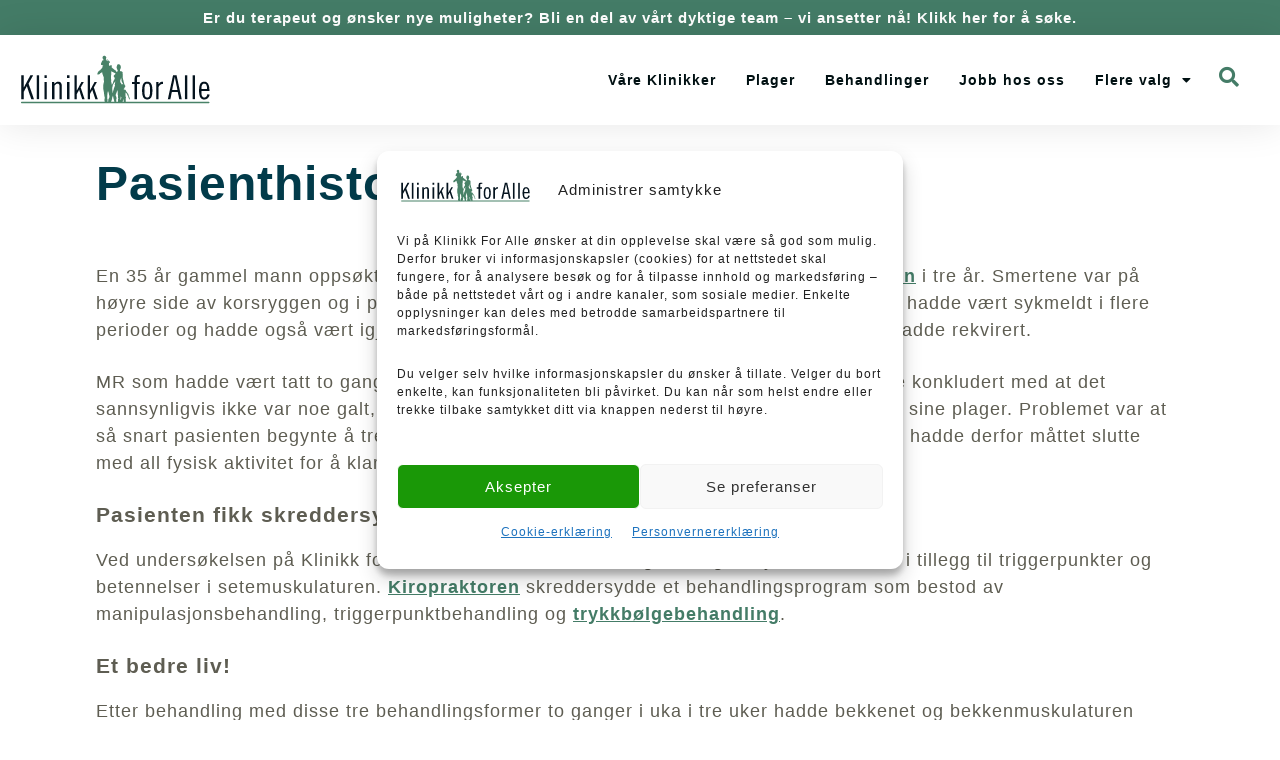

--- FILE ---
content_type: text/html; charset=UTF-8
request_url: https://klinikkforalle.no/pasienthistorier/vondt-i-ryggen
body_size: 31567
content:
<!DOCTYPE html>
<html lang="nb-NO">
<head>
	<meta charset="UTF-8">
	<meta name="viewport" content="width=device-width, initial-scale=1.0, viewport-fit=cover" />			<title>
			Pasienthistorier: en ryggpasient - Klinikk for Alle		</title>
<style id="wpr-usedcss">img:is([sizes=auto i],[sizes^="auto," i]){contain-intrinsic-size:3000px 1500px}:where(.wp-block-button__link){border-radius:9999px;box-shadow:none;padding:calc(.667em + 2px) calc(1.333em + 2px);text-decoration:none}:root :where(.wp-block-button .wp-block-button__link.is-style-outline),:root :where(.wp-block-button.is-style-outline>.wp-block-button__link){border:2px solid;padding:.667em 1.333em}:root :where(.wp-block-button .wp-block-button__link.is-style-outline:not(.has-text-color)),:root :where(.wp-block-button.is-style-outline>.wp-block-button__link:not(.has-text-color)){color:currentColor}:root :where(.wp-block-button .wp-block-button__link.is-style-outline:not(.has-background)),:root :where(.wp-block-button.is-style-outline>.wp-block-button__link:not(.has-background)){background-color:initial;background-image:none}:where(.wp-block-calendar table:not(.has-background) th){background:#ddd}:where(.wp-block-columns){margin-bottom:1.75em}:where(.wp-block-columns.has-background){padding:1.25em 2.375em}:where(.wp-block-post-comments input[type=submit]){border:none}:where(.wp-block-cover-image:not(.has-text-color)),:where(.wp-block-cover:not(.has-text-color)){color:#fff}:where(.wp-block-cover-image.is-light:not(.has-text-color)),:where(.wp-block-cover.is-light:not(.has-text-color)){color:#000}:root :where(.wp-block-cover h1:not(.has-text-color)),:root :where(.wp-block-cover h2:not(.has-text-color)),:root :where(.wp-block-cover h3:not(.has-text-color)),:root :where(.wp-block-cover h4:not(.has-text-color)),:root :where(.wp-block-cover h5:not(.has-text-color)),:root :where(.wp-block-cover h6:not(.has-text-color)),:root :where(.wp-block-cover p:not(.has-text-color)){color:inherit}:where(.wp-block-file){margin-bottom:1.5em}:where(.wp-block-file__button){border-radius:2em;display:inline-block;padding:.5em 1em}:where(.wp-block-file__button):is(a):active,:where(.wp-block-file__button):is(a):focus,:where(.wp-block-file__button):is(a):hover,:where(.wp-block-file__button):is(a):visited{box-shadow:none;color:#fff;opacity:.85;text-decoration:none}:where(.wp-block-group.wp-block-group-is-layout-constrained){position:relative}:root :where(.wp-block-image.is-style-rounded img,.wp-block-image .is-style-rounded img){border-radius:9999px}:where(.wp-block-latest-comments:not([style*=line-height] .wp-block-latest-comments__comment)){line-height:1.1}:where(.wp-block-latest-comments:not([style*=line-height] .wp-block-latest-comments__comment-excerpt p)){line-height:1.8}:root :where(.wp-block-latest-posts.is-grid){padding:0}:root :where(.wp-block-latest-posts.wp-block-latest-posts__list){padding-left:0}ul{box-sizing:border-box}:root :where(.wp-block-list.has-background){padding:1.25em 2.375em}:where(.wp-block-navigation.has-background .wp-block-navigation-item a:not(.wp-element-button)),:where(.wp-block-navigation.has-background .wp-block-navigation-submenu a:not(.wp-element-button)){padding:.5em 1em}:where(.wp-block-navigation .wp-block-navigation__submenu-container .wp-block-navigation-item a:not(.wp-element-button)),:where(.wp-block-navigation .wp-block-navigation__submenu-container .wp-block-navigation-submenu a:not(.wp-element-button)),:where(.wp-block-navigation .wp-block-navigation__submenu-container .wp-block-navigation-submenu button.wp-block-navigation-item__content),:where(.wp-block-navigation .wp-block-navigation__submenu-container .wp-block-pages-list__item button.wp-block-navigation-item__content){padding:.5em 1em}:root :where(p.has-background){padding:1.25em 2.375em}:where(p.has-text-color:not(.has-link-color)) a{color:inherit}:where(.wp-block-post-comments-form) input:not([type=submit]),:where(.wp-block-post-comments-form) textarea{border:1px solid #949494;font-family:inherit;font-size:1em}:where(.wp-block-post-comments-form) input:where(:not([type=submit]):not([type=checkbox])),:where(.wp-block-post-comments-form) textarea{padding:calc(.667em + 2px)}:where(.wp-block-post-excerpt){box-sizing:border-box;margin-bottom:var(--wp--style--block-gap);margin-top:var(--wp--style--block-gap)}:where(.wp-block-preformatted.has-background){padding:1.25em 2.375em}:where(.wp-block-search__button){border:1px solid #ccc;padding:6px 10px}:where(.wp-block-search__input){font-family:inherit;font-size:inherit;font-style:inherit;font-weight:inherit;letter-spacing:inherit;line-height:inherit;text-transform:inherit}:where(.wp-block-search__button-inside .wp-block-search__inside-wrapper){border:1px solid #949494;box-sizing:border-box;padding:4px}:where(.wp-block-search__button-inside .wp-block-search__inside-wrapper) .wp-block-search__input{border:none;border-radius:0;padding:0 4px}:where(.wp-block-search__button-inside .wp-block-search__inside-wrapper) .wp-block-search__input:focus{outline:0}:where(.wp-block-search__button-inside .wp-block-search__inside-wrapper) :where(.wp-block-search__button){padding:4px 8px}:root :where(.wp-block-separator.is-style-dots){height:auto;line-height:1;text-align:center}:root :where(.wp-block-separator.is-style-dots):before{color:currentColor;content:"···";font-family:serif;font-size:1.5em;letter-spacing:2em;padding-left:2em}:root :where(.wp-block-site-logo.is-style-rounded){border-radius:9999px}:where(.wp-block-social-links:not(.is-style-logos-only)) .wp-social-link{background-color:#f0f0f0;color:#444}:where(.wp-block-social-links:not(.is-style-logos-only)) .wp-social-link-amazon{background-color:#f90;color:#fff}:where(.wp-block-social-links:not(.is-style-logos-only)) .wp-social-link-bandcamp{background-color:#1ea0c3;color:#fff}:where(.wp-block-social-links:not(.is-style-logos-only)) .wp-social-link-behance{background-color:#0757fe;color:#fff}:where(.wp-block-social-links:not(.is-style-logos-only)) .wp-social-link-bluesky{background-color:#0a7aff;color:#fff}:where(.wp-block-social-links:not(.is-style-logos-only)) .wp-social-link-codepen{background-color:#1e1f26;color:#fff}:where(.wp-block-social-links:not(.is-style-logos-only)) .wp-social-link-deviantart{background-color:#02e49b;color:#fff}:where(.wp-block-social-links:not(.is-style-logos-only)) .wp-social-link-discord{background-color:#5865f2;color:#fff}:where(.wp-block-social-links:not(.is-style-logos-only)) .wp-social-link-dribbble{background-color:#e94c89;color:#fff}:where(.wp-block-social-links:not(.is-style-logos-only)) .wp-social-link-dropbox{background-color:#4280ff;color:#fff}:where(.wp-block-social-links:not(.is-style-logos-only)) .wp-social-link-etsy{background-color:#f45800;color:#fff}:where(.wp-block-social-links:not(.is-style-logos-only)) .wp-social-link-facebook{background-color:#0866ff;color:#fff}:where(.wp-block-social-links:not(.is-style-logos-only)) .wp-social-link-fivehundredpx{background-color:#000;color:#fff}:where(.wp-block-social-links:not(.is-style-logos-only)) .wp-social-link-flickr{background-color:#0461dd;color:#fff}:where(.wp-block-social-links:not(.is-style-logos-only)) .wp-social-link-foursquare{background-color:#e65678;color:#fff}:where(.wp-block-social-links:not(.is-style-logos-only)) .wp-social-link-github{background-color:#24292d;color:#fff}:where(.wp-block-social-links:not(.is-style-logos-only)) .wp-social-link-goodreads{background-color:#eceadd;color:#382110}:where(.wp-block-social-links:not(.is-style-logos-only)) .wp-social-link-google{background-color:#ea4434;color:#fff}:where(.wp-block-social-links:not(.is-style-logos-only)) .wp-social-link-gravatar{background-color:#1d4fc4;color:#fff}:where(.wp-block-social-links:not(.is-style-logos-only)) .wp-social-link-instagram{background-color:#f00075;color:#fff}:where(.wp-block-social-links:not(.is-style-logos-only)) .wp-social-link-lastfm{background-color:#e21b24;color:#fff}:where(.wp-block-social-links:not(.is-style-logos-only)) .wp-social-link-linkedin{background-color:#0d66c2;color:#fff}:where(.wp-block-social-links:not(.is-style-logos-only)) .wp-social-link-mastodon{background-color:#3288d4;color:#fff}:where(.wp-block-social-links:not(.is-style-logos-only)) .wp-social-link-medium{background-color:#000;color:#fff}:where(.wp-block-social-links:not(.is-style-logos-only)) .wp-social-link-meetup{background-color:#f6405f;color:#fff}:where(.wp-block-social-links:not(.is-style-logos-only)) .wp-social-link-patreon{background-color:#000;color:#fff}:where(.wp-block-social-links:not(.is-style-logos-only)) .wp-social-link-pinterest{background-color:#e60122;color:#fff}:where(.wp-block-social-links:not(.is-style-logos-only)) .wp-social-link-pocket{background-color:#ef4155;color:#fff}:where(.wp-block-social-links:not(.is-style-logos-only)) .wp-social-link-reddit{background-color:#ff4500;color:#fff}:where(.wp-block-social-links:not(.is-style-logos-only)) .wp-social-link-skype{background-color:#0478d7;color:#fff}:where(.wp-block-social-links:not(.is-style-logos-only)) .wp-social-link-snapchat{background-color:#fefc00;color:#fff;stroke:#000}:where(.wp-block-social-links:not(.is-style-logos-only)) .wp-social-link-soundcloud{background-color:#ff5600;color:#fff}:where(.wp-block-social-links:not(.is-style-logos-only)) .wp-social-link-spotify{background-color:#1bd760;color:#fff}:where(.wp-block-social-links:not(.is-style-logos-only)) .wp-social-link-telegram{background-color:#2aabee;color:#fff}:where(.wp-block-social-links:not(.is-style-logos-only)) .wp-social-link-threads{background-color:#000;color:#fff}:where(.wp-block-social-links:not(.is-style-logos-only)) .wp-social-link-tiktok{background-color:#000;color:#fff}:where(.wp-block-social-links:not(.is-style-logos-only)) .wp-social-link-tumblr{background-color:#011835;color:#fff}:where(.wp-block-social-links:not(.is-style-logos-only)) .wp-social-link-twitch{background-color:#6440a4;color:#fff}:where(.wp-block-social-links:not(.is-style-logos-only)) .wp-social-link-twitter{background-color:#1da1f2;color:#fff}:where(.wp-block-social-links:not(.is-style-logos-only)) .wp-social-link-vimeo{background-color:#1eb7ea;color:#fff}:where(.wp-block-social-links:not(.is-style-logos-only)) .wp-social-link-vk{background-color:#4680c2;color:#fff}:where(.wp-block-social-links:not(.is-style-logos-only)) .wp-social-link-wordpress{background-color:#3499cd;color:#fff}:where(.wp-block-social-links:not(.is-style-logos-only)) .wp-social-link-whatsapp{background-color:#25d366;color:#fff}:where(.wp-block-social-links:not(.is-style-logos-only)) .wp-social-link-x{background-color:#000;color:#fff}:where(.wp-block-social-links:not(.is-style-logos-only)) .wp-social-link-yelp{background-color:#d32422;color:#fff}:where(.wp-block-social-links:not(.is-style-logos-only)) .wp-social-link-youtube{background-color:red;color:#fff}:where(.wp-block-social-links.is-style-logos-only) .wp-social-link{background:0 0}:where(.wp-block-social-links.is-style-logos-only) .wp-social-link svg{height:1.25em;width:1.25em}:where(.wp-block-social-links.is-style-logos-only) .wp-social-link-amazon{color:#f90}:where(.wp-block-social-links.is-style-logos-only) .wp-social-link-bandcamp{color:#1ea0c3}:where(.wp-block-social-links.is-style-logos-only) .wp-social-link-behance{color:#0757fe}:where(.wp-block-social-links.is-style-logos-only) .wp-social-link-bluesky{color:#0a7aff}:where(.wp-block-social-links.is-style-logos-only) .wp-social-link-codepen{color:#1e1f26}:where(.wp-block-social-links.is-style-logos-only) .wp-social-link-deviantart{color:#02e49b}:where(.wp-block-social-links.is-style-logos-only) .wp-social-link-discord{color:#5865f2}:where(.wp-block-social-links.is-style-logos-only) .wp-social-link-dribbble{color:#e94c89}:where(.wp-block-social-links.is-style-logos-only) .wp-social-link-dropbox{color:#4280ff}:where(.wp-block-social-links.is-style-logos-only) .wp-social-link-etsy{color:#f45800}:where(.wp-block-social-links.is-style-logos-only) .wp-social-link-facebook{color:#0866ff}:where(.wp-block-social-links.is-style-logos-only) .wp-social-link-fivehundredpx{color:#000}:where(.wp-block-social-links.is-style-logos-only) .wp-social-link-flickr{color:#0461dd}:where(.wp-block-social-links.is-style-logos-only) .wp-social-link-foursquare{color:#e65678}:where(.wp-block-social-links.is-style-logos-only) .wp-social-link-github{color:#24292d}:where(.wp-block-social-links.is-style-logos-only) .wp-social-link-goodreads{color:#382110}:where(.wp-block-social-links.is-style-logos-only) .wp-social-link-google{color:#ea4434}:where(.wp-block-social-links.is-style-logos-only) .wp-social-link-gravatar{color:#1d4fc4}:where(.wp-block-social-links.is-style-logos-only) .wp-social-link-instagram{color:#f00075}:where(.wp-block-social-links.is-style-logos-only) .wp-social-link-lastfm{color:#e21b24}:where(.wp-block-social-links.is-style-logos-only) .wp-social-link-linkedin{color:#0d66c2}:where(.wp-block-social-links.is-style-logos-only) .wp-social-link-mastodon{color:#3288d4}:where(.wp-block-social-links.is-style-logos-only) .wp-social-link-medium{color:#000}:where(.wp-block-social-links.is-style-logos-only) .wp-social-link-meetup{color:#f6405f}:where(.wp-block-social-links.is-style-logos-only) .wp-social-link-patreon{color:#000}:where(.wp-block-social-links.is-style-logos-only) .wp-social-link-pinterest{color:#e60122}:where(.wp-block-social-links.is-style-logos-only) .wp-social-link-pocket{color:#ef4155}:where(.wp-block-social-links.is-style-logos-only) .wp-social-link-reddit{color:#ff4500}:where(.wp-block-social-links.is-style-logos-only) .wp-social-link-skype{color:#0478d7}:where(.wp-block-social-links.is-style-logos-only) .wp-social-link-snapchat{color:#fff;stroke:#000}:where(.wp-block-social-links.is-style-logos-only) .wp-social-link-soundcloud{color:#ff5600}:where(.wp-block-social-links.is-style-logos-only) .wp-social-link-spotify{color:#1bd760}:where(.wp-block-social-links.is-style-logos-only) .wp-social-link-telegram{color:#2aabee}:where(.wp-block-social-links.is-style-logos-only) .wp-social-link-threads{color:#000}:where(.wp-block-social-links.is-style-logos-only) .wp-social-link-tiktok{color:#000}:where(.wp-block-social-links.is-style-logos-only) .wp-social-link-tumblr{color:#011835}:where(.wp-block-social-links.is-style-logos-only) .wp-social-link-twitch{color:#6440a4}:where(.wp-block-social-links.is-style-logos-only) .wp-social-link-twitter{color:#1da1f2}:where(.wp-block-social-links.is-style-logos-only) .wp-social-link-vimeo{color:#1eb7ea}:where(.wp-block-social-links.is-style-logos-only) .wp-social-link-vk{color:#4680c2}:where(.wp-block-social-links.is-style-logos-only) .wp-social-link-whatsapp{color:#25d366}:where(.wp-block-social-links.is-style-logos-only) .wp-social-link-wordpress{color:#3499cd}:where(.wp-block-social-links.is-style-logos-only) .wp-social-link-x{color:#000}:where(.wp-block-social-links.is-style-logos-only) .wp-social-link-yelp{color:#d32422}:where(.wp-block-social-links.is-style-logos-only) .wp-social-link-youtube{color:red}:root :where(.wp-block-social-links .wp-social-link a){padding:.25em}:root :where(.wp-block-social-links.is-style-logos-only .wp-social-link a){padding:0}:root :where(.wp-block-social-links.is-style-pill-shape .wp-social-link a){padding-left:.6666666667em;padding-right:.6666666667em}:root :where(.wp-block-tag-cloud.is-style-outline){display:flex;flex-wrap:wrap;gap:1ch}:root :where(.wp-block-tag-cloud.is-style-outline a){border:1px solid;font-size:unset!important;margin-right:0;padding:1ch 2ch;text-decoration:none!important}:root :where(.wp-block-table-of-contents){box-sizing:border-box}:where(.wp-block-term-description){box-sizing:border-box;margin-bottom:var(--wp--style--block-gap);margin-top:var(--wp--style--block-gap)}:where(pre.wp-block-verse){font-family:inherit}:root{--wp--preset--font-size--normal:16px;--wp--preset--font-size--huge:42px}.screen-reader-text{border:0;clip-path:inset(50%);height:1px;margin:-1px;overflow:hidden;padding:0;position:absolute;width:1px;word-wrap:normal!important}.screen-reader-text:focus{background-color:#ddd;clip-path:none;color:#444;display:block;font-size:1em;height:auto;left:5px;line-height:normal;padding:15px 23px 14px;text-decoration:none;top:5px;width:auto;z-index:100000}html :where(.has-border-color){border-style:solid}html :where([style*=border-top-color]){border-top-style:solid}html :where([style*=border-right-color]){border-right-style:solid}html :where([style*=border-bottom-color]){border-bottom-style:solid}html :where([style*=border-left-color]){border-left-style:solid}html :where([style*=border-width]){border-style:solid}html :where([style*=border-top-width]){border-top-style:solid}html :where([style*=border-right-width]){border-right-style:solid}html :where([style*=border-bottom-width]){border-bottom-style:solid}html :where([style*=border-left-width]){border-left-style:solid}html :where(img[class*=wp-image-]){height:auto;max-width:100%}:where(figure){margin:0 0 1em}html :where(.is-position-sticky){--wp-admin--admin-bar--position-offset:var(--wp-admin--admin-bar--height,0px)}@media screen and (max-width:600px){html :where(.is-position-sticky){--wp-admin--admin-bar--position-offset:0px}}:root{--wp--preset--aspect-ratio--square:1;--wp--preset--aspect-ratio--4-3:4/3;--wp--preset--aspect-ratio--3-4:3/4;--wp--preset--aspect-ratio--3-2:3/2;--wp--preset--aspect-ratio--2-3:2/3;--wp--preset--aspect-ratio--16-9:16/9;--wp--preset--aspect-ratio--9-16:9/16;--wp--preset--color--black:#000000;--wp--preset--color--cyan-bluish-gray:#abb8c3;--wp--preset--color--white:#ffffff;--wp--preset--color--pale-pink:#f78da7;--wp--preset--color--vivid-red:#cf2e2e;--wp--preset--color--luminous-vivid-orange:#ff6900;--wp--preset--color--luminous-vivid-amber:#fcb900;--wp--preset--color--light-green-cyan:#7bdcb5;--wp--preset--color--vivid-green-cyan:#00d084;--wp--preset--color--pale-cyan-blue:#8ed1fc;--wp--preset--color--vivid-cyan-blue:#0693e3;--wp--preset--color--vivid-purple:#9b51e0;--wp--preset--gradient--vivid-cyan-blue-to-vivid-purple:linear-gradient(135deg,rgba(6, 147, 227, 1) 0%,rgb(155, 81, 224) 100%);--wp--preset--gradient--light-green-cyan-to-vivid-green-cyan:linear-gradient(135deg,rgb(122, 220, 180) 0%,rgb(0, 208, 130) 100%);--wp--preset--gradient--luminous-vivid-amber-to-luminous-vivid-orange:linear-gradient(135deg,rgba(252, 185, 0, 1) 0%,rgba(255, 105, 0, 1) 100%);--wp--preset--gradient--luminous-vivid-orange-to-vivid-red:linear-gradient(135deg,rgba(255, 105, 0, 1) 0%,rgb(207, 46, 46) 100%);--wp--preset--gradient--very-light-gray-to-cyan-bluish-gray:linear-gradient(135deg,rgb(238, 238, 238) 0%,rgb(169, 184, 195) 100%);--wp--preset--gradient--cool-to-warm-spectrum:linear-gradient(135deg,rgb(74, 234, 220) 0%,rgb(151, 120, 209) 20%,rgb(207, 42, 186) 40%,rgb(238, 44, 130) 60%,rgb(251, 105, 98) 80%,rgb(254, 248, 76) 100%);--wp--preset--gradient--blush-light-purple:linear-gradient(135deg,rgb(255, 206, 236) 0%,rgb(152, 150, 240) 100%);--wp--preset--gradient--blush-bordeaux:linear-gradient(135deg,rgb(254, 205, 165) 0%,rgb(254, 45, 45) 50%,rgb(107, 0, 62) 100%);--wp--preset--gradient--luminous-dusk:linear-gradient(135deg,rgb(255, 203, 112) 0%,rgb(199, 81, 192) 50%,rgb(65, 88, 208) 100%);--wp--preset--gradient--pale-ocean:linear-gradient(135deg,rgb(255, 245, 203) 0%,rgb(182, 227, 212) 50%,rgb(51, 167, 181) 100%);--wp--preset--gradient--electric-grass:linear-gradient(135deg,rgb(202, 248, 128) 0%,rgb(113, 206, 126) 100%);--wp--preset--gradient--midnight:linear-gradient(135deg,rgb(2, 3, 129) 0%,rgb(40, 116, 252) 100%);--wp--preset--font-size--small:13px;--wp--preset--font-size--medium:20px;--wp--preset--font-size--large:36px;--wp--preset--font-size--x-large:42px;--wp--preset--spacing--20:0.44rem;--wp--preset--spacing--30:0.67rem;--wp--preset--spacing--40:1rem;--wp--preset--spacing--50:1.5rem;--wp--preset--spacing--60:2.25rem;--wp--preset--spacing--70:3.38rem;--wp--preset--spacing--80:5.06rem;--wp--preset--shadow--natural:6px 6px 9px rgba(0, 0, 0, .2);--wp--preset--shadow--deep:12px 12px 50px rgba(0, 0, 0, .4);--wp--preset--shadow--sharp:6px 6px 0px rgba(0, 0, 0, .2);--wp--preset--shadow--outlined:6px 6px 0px -3px rgba(255, 255, 255, 1),6px 6px rgba(0, 0, 0, 1);--wp--preset--shadow--crisp:6px 6px 0px rgba(0, 0, 0, 1)}:where(.is-layout-flex){gap:.5em}:where(.is-layout-grid){gap:.5em}:where(.wp-block-post-template.is-layout-flex){gap:1.25em}:where(.wp-block-post-template.is-layout-grid){gap:1.25em}:where(.wp-block-columns.is-layout-flex){gap:2em}:where(.wp-block-columns.is-layout-grid){gap:2em}:root :where(.wp-block-pullquote){font-size:1.5em;line-height:1.6}.cmplz-blocked-content-notice{display:none}.cmplz-blocked-content-container,.cmplz-wp-video{animation-name:cmplz-fadein;animation-duration:.6s;background:#fff;border:0;border-radius:3px;box-shadow:0 0 1px 0 rgba(0,0,0,.5),0 1px 10px 0 rgba(0,0,0,.15);display:flex;justify-content:center;align-items:center;background-repeat:no-repeat!important;background-size:cover!important;height:inherit;position:relative}.cmplz-blocked-content-container iframe,.cmplz-wp-video iframe{visibility:hidden;max-height:100%;border:0!important}.cmplz-blocked-content-container .cmplz-blocked-content-notice,.cmplz-wp-video .cmplz-blocked-content-notice{white-space:normal;text-transform:initial;position:absolute!important;width:100%;top:50%;left:50%;transform:translate(-50%,-50%);max-width:300px;font-size:14px;padding:10px;background-color:rgba(0,0,0,.5);color:#fff;text-align:center;z-index:98;line-height:23px}.cmplz-blocked-content-container .cmplz-blocked-content-notice .cmplz-links,.cmplz-wp-video .cmplz-blocked-content-notice .cmplz-links{display:block;margin-bottom:10px}.cmplz-blocked-content-container .cmplz-blocked-content-notice .cmplz-links a,.cmplz-wp-video .cmplz-blocked-content-notice .cmplz-links a{color:#fff}.cmplz-blocked-content-container div div{display:none}.cmplz-wp-video .cmplz-placeholder-element{width:100%;height:inherit}@keyframes cmplz-fadein{from{opacity:0}to{opacity:1}}*{font-display:swap;-webkit-box-sizing:border-box;box-sizing:border-box;margin:0;padding:0;outline:0;border:0;font-family:Helvetica,sans-serif;letter-spacing:1px;-webkit-font-smoothing:antialiased;-webkit-appearance:none}body,html{font-size:8px}.top{position:fixed;top:0;right:0;left:0;z-index:100;padding:60px 0;padding:3.75rem 0;-webkit-transition:.3s cubic-bezier(.175, .885, .32, 1.275);transition:.3s cubic-bezier(.175, .885, .32, 1.275)}div{scroll-margin-top:100px}.nav{display:-webkit-box;display:-ms-flexbox;display:flex;-webkit-box-orient:horizontal;-webkit-box-direction:normal;-ms-flex-flow:row nowrap;flex-flow:row nowrap;-webkit-box-pack:justify;-ms-flex-pack:justify;justify-content:space-between;-webkit-box-align:start;-ms-flex-align:start;align-items:flex-start;-webkit-transition:.3s cubic-bezier(.175, .885, .32, 1.275);transition:.3s cubic-bezier(.175, .885, .32, 1.275)}h2,h3{margin-bottom:20px}h1{padding-bottom:15px!important}.button a,a.button{color:#fff!important}.logo{width:134px;height:34px;-webkit-transition:.3s cubic-bezier(.175, .885, .32, 1.275);transition:.3s cubic-bezier(.175, .885, .32, 1.275)}@media screen and (min-width:840px){.top{padding:7.5rem 0}.nav{-webkit-box-align:center;-ms-flex-align:center;align-items:center}.logo{width:227px;height:58px}}.top--active{padding:32px 0;padding:2rem 0;-webkit-box-shadow:0 10px 15px 0 rgba(0,0,0,.05);box-shadow:0 10px 15px 0 rgba(0,0,0,.05);background-color:#fff}.top--active .nav{-webkit-box-align:center;-ms-flex-align:center;align-items:center}.top--active .logo{display:none}.nav__mobile{-webkit-box-sizing:border-box;box-sizing:border-box;position:relative;width:44px;height:44px;margin:0 0 0 auto;border-radius:40px;cursor:pointer;-webkit-transition:background .3s cubic-bezier(.175, .885, .32, 1.275);transition:background .3s cubic-bezier(.175, .885, .32, 1.275)}@media screen and (min-width:1060px){.nav__mobile{display:none}}.nav__mobile>div{position:absolute;top:50%;left:50%;width:24px;height:24px;margin:auto;-webkit-transform:translate(-50%,-50%);transform:translate(-50%,-50%);-webkit-transition:.2s ease-out .4s;transition:all .2s ease-out .4s}.nav__mobile span{display:block;position:absolute;left:50%;height:4px;width:4px;border-radius:100px;background-color:#fff;-webkit-transition:.3s cubic-bezier(.175, .885, .32, 1.275);transition:all .3s cubic-bezier(.175, .885, .32, 1.275)}.nav__mobile:hover span{background-color:#fff}.top--active .nav__mobile span,.top--active .nav__mobile:hover span{background-color:#498268}.nav__mobile span:first-child{top:0;-webkit-transform:translate(-50%,50%);transform:translate(-50%,50%)}.nav__mobile span:nth-child(2),.nav__mobile span:nth-child(3){top:50%;-webkit-transform:translate(-50%,-50%);transform:translate(-50%,-50%)}.nav__mobile span:nth-child(3){opacity:0}.nav__mobile span:nth-child(4){top:100%;-webkit-transform:translate(-50%,-150%);transform:translate(-50%,-150%)}.welcome__search{position:relative;display:-webkit-box;display:-ms-flexbox;display:flex;-webkit-box-orient:horizontal;-webkit-box-direction:normal;-ms-flex-flow:row nowrap;flex-flow:row nowrap;-webkit-box-pack:justify;-ms-flex-pack:justify;justify-content:space-between;margin:64px auto 0;margin:4rem auto 0;-webkit-box-shadow:0 10px 15px 0 rgba(0,0,0,.1);box-shadow:0 10px 15px 0 rgba(0,0,0,.1)}@media screen and (min-width:840px){.top--active{padding:3.75rem 0}.welcome__search{margin:6rem auto 0}}.welcome__button{-webkit-box-flex:1;-ms-flex-positive:1;flex-grow:1;padding:0 32px;padding:0 2rem;height:112px;height:7rem;white-space:nowrap;background-color:#023b4a;font-size:28px;font-size:1.75rem;font-weight:700;letter-spacing:1.5px;color:#fff;cursor:pointer;-webkit-transition:.2s cubic-bezier(.175, .885, .32, 1.275);transition:all .2s cubic-bezier(.175, .885, .32, 1.275);border-radius:0 15px 15px 0!important}@media screen and (min-width:840px){.welcome__button{height:8rem;padding:0 5rem}}.result{visibility:collapse;list-style:none;position:absolute;top:112px;top:7rem;left:0;right:0;z-index:5;padding:16px 0;padding:1rem 0;border-top:1px solid #92c9b1;background-color:#fff;-webkit-box-shadow:0 10px 15px 0 rgba(0,0,0,.1);box-shadow:0 10px 15px 0 rgba(0,0,0,.1);opacity:0;-webkit-transition:opacity .2s cubic-bezier(.175, .885, .32, 1.275);transition:opacity .2s cubic-bezier(.175, .885, .32, 1.275)}.welcome__search--active .result{visibility:visible;opacity:1}.result__item{display:-webkit-box;display:-ms-flexbox;display:flex;-webkit-box-orient:horizontal;-webkit-box-direction:normal;-ms-flex-flow:row nowrap;flex-flow:row nowrap;-webkit-box-pack:justify;-ms-flex-pack:justify;justify-content:space-between;-webkit-box-align:center;-ms-flex-align:center;align-items:center;padding:16px 32px;padding:1rem 2rem;cursor:pointer;-webkit-transition:.2s cubic-bezier(.175, .885, .32, 1.275);transition:all .2s cubic-bezier(.175, .885, .32, 1.275)}.result__distance{font-size:20px;font-size:1.25rem;color:#b3aba9;-webkit-transition:.2s cubic-bezier(.175, .885, .32, 1.275);transition:all .2s cubic-bezier(.175, .885, .32, 1.275)}@media screen and (min-width:840px){.result{top:8rem;right:201px}.result__item{padding:1.5rem 3rem}.result__distance{font-size:1.75rem}}.result__item:hover .result__distance{font-weight:700}.container{max-width:1440px;margin:0 auto;padding:0 64px;padding:0 4rem}@media screen and (min-width:840px){.container{padding:0 6rem}}@media screen and (min-width:1024px){.container{padding:0 12rem}}.content{position:relative;background-color:#fff;-webkit-box-shadow:0 -10px 15px 0 rgba(0,0,0,.05);box-shadow:0 -10px 15px 0 rgba(0,0,0,.05)}.section-header{position:relative;margin-bottom:40px;margin-bottom:2.5rem;font-size:52px;font-size:3.25rem;color:#023b4a;font-weight:600}@media screen and (min-width:840px){.section-header{font-size:6rem}}.button{position:relative;display:inline-block;padding:38px 80px;padding:2.375rem 5rem;background-color:#498268;font-size:28px;font-size:1.75rem;line-height:36px;line-height:2.25rem;color:#fff;font-weight:700;letter-spacing:1.5px;text-decoration:none;-webkit-transition:.2s cubic-bezier(.175, .885, .32, 1.275);transition:all .2s cubic-bezier(.175, .885, .32, 1.275);cursor:pointer}.button:before{content:"";position:absolute;top:0;right:0;bottom:0;left:0;background-color:rgba(0,0,0,.1);opacity:0;-webkit-transition:.2s cubic-bezier(.175, .885, .32, 1.275);transition:all .2s cubic-bezier(.175, .885, .32, 1.275)}.button:hover:before{opacity:1}.gallery .container{padding:0}.menu{position:fixed;top:0;right:0;bottom:0;left:0;z-index:-1;visibility:collapse;background-color:#023b4a;opacity:0;-webkit-transition:.2s cubic-bezier(.175, .885, .32, 1.275);transition:all .2s cubic-bezier(.175, .885, .32, 1.275);overflow:auto;-webkit-overflow-scrolling:touch}.menu>*{opacity:0;-webkit-transition:.2s cubic-bezier(.175, .885, .32, 1.275) .2s;transition:all .2s .2s cubic-bezier(.175, .885, .32, 1.275)}.menu--active{z-index:200;visibility:visible;opacity:1;border-radius:0;-webkit-transform:scale(1);transform:scale(1)}.menu--active>*{opacity:1}.menu__link{position:relative;display:block;color:#fff;font-size:36px;font-size:2.25rem;text-decoration:none;cursor:pointer}@media screen and (min-width:1300px){.menu__link{font-size:3.25rem}}.menu__link:after{content:"";position:absolute;bottom:-12px;left:0;width:0;height:4px;background-color:#92c9b1;opacity:1;-webkit-transition:.2s cubic-bezier(.175, .885, .32, 1.275);transition:all .2s cubic-bezier(.175, .885, .32, 1.275)}.menu__link:hover{color:#fff}.menu__item--active>a:after{width:64px;opacity:1}.menu__sub{height:0;overflow:hidden;opacity:0;-webkit-transform:scale(0);transform:scale(0);-webkit-transform-origin:top left;transform-origin:top left;-webkit-transition:.2s cubic-bezier(.175, .885, .32, 1.275);transition:all .2s cubic-bezier(.175, .885, .32, 1.275)}.menu__sub--active{height:auto;margin-top:48px;margin-top:3rem;opacity:1;-webkit-transform:scale(1);transform:scale(1)}.menu__item--active .menu__sub{display:1}.menu__item--active .menu__link{opacity:1}.map{position:fixed;top:0;right:0;bottom:0;left:0;z-index:501;width:100%;height:100vh}@media screen and (min-width:1024px){.sub-menu{display:block;-webkit-box-flex:0;-ms-flex:0 0 232px;flex:0 0 232px;padding:10rem 4rem 0 0}}.article{width:100%;margin-bottom:96px;margin-bottom:6rem;color:#5e5d52;font-size:28px;font-size:1.75rem}.article a{color:#498268;font-weight:700}.article a:hover{text-decoration:underline}.article p{margin:32px auto;margin:2rem auto;line-height:1.5}.article p+h2{margin-top:112px;margin-top:7rem}.article h1+h2{margin-top:112px;margin-top:7rem}.article h1+p{margin-top:112px;margin-top:7rem}.article-nav__item--active{text-decoration:underline}.article-map{height:320px;margin-bottom:64px;margin-bottom:4rem}@media screen and (min-width:840px){.article{font-size:2.25rem}.article-map{-webkit-box-flex:0;-ms-flex:0 0 60%;flex:0 0 60%;height:auto;margin-right:4rem;margin-bottom:0}}.article-contact-form__button{margin:0;padding:46px 80px;padding:2.875rem 5rem;background-color:#498268;border-radius:0;-webkit-appearance:none;font-size:28px;font-size:1.75rem;letter-spacing:1px;line-height:36px;line-height:2.25rem;font-weight:700;color:#fff;cursor:pointer;-webkit-transition:.2s cubic-bezier(.175, .885, .32, 1.275);transition:all .2s cubic-bezier(.175, .885, .32, 1.275)}.article-contact-form__button--disabled{opacity:.7}.article-contact-form__feedback--active{display:block}div.search{position:fixed;top:0;right:0;bottom:0;left:0;z-index:1000;background-color:rgba(0,16,18,.98);-webkit-transform:scale(0);transform:scale(0);z-index:-1;opacity:0;-webkit-transition:.2s cubic-bezier(.175, .885, .32, 1.275);transition:all .2s cubic-bezier(.175, .885, .32, 1.275)}div.search--active{z-index:2000;opacity:1}.search__close{position:absolute;bottom:120px;left:50%;color:#fff;font-size:32px;-webkit-transform:translateX(-50%);transform:translateX(-50%);cursor:pointer}.search__close:hover{color:#498268}.article img{padding:8px;max-width:100%;height:auto}.menu__item--active{opacity:1}.js-menu-search.nav__mobile{left:47px}.article .content{background-color:none;box-shadow:none;-webkit-box-shadow:none;position:inherit}.article-map{height:320px;margin-bottom:4rem}@media screen and (min-width:840px){.article-map{flex:0 0 60%;height:auto;margin-right:4rem;margin-bottom:0}.article-address{flex:0 0 40%}}.button{position:relative}iframe{max-width:100%}.button::before{content:'';position:absolute;top:0;right:0;bottom:0;left:0;background-color:rgba(0,0,0,.1);opacity:0;transition:all .2s cubic-bezier(.175, .885, .32, 1.275)}.button:hover::before{opacity:1;filter:blur(10)}.article li{padding:2px;margin:17px}.section-header{margin-bottom:4.5rem;margin-top:30px}article.multimedia ul li{color:#59565a}.article-map iframe{max-width:100%}.page .article>img{display:none}ul{margin-bottom:20px}li{margin-left:20px;padding-bottom:10px}.cta_banner_wrapper a{background-color:#498268;color:#fff!important;text-decoration:none;padding:2.375rem 5rem;display:inline-block;position:relative}.cta_banner_wrapper a::before{content:'';position:absolute;top:0;right:0;bottom:0;left:0;background-color:rgba(0,0,0,.1);opacity:0;transition:all .2s cubic-bezier(.175, .885, .32, 1.275)}.cta_banner_wrapper a:hover{text-decoration:none}.cta_banner_wrapper a:hover::before{opacity:1}.cta_banner_wrapper{padding:5rem;border:1px solid #498268;border-radius:10px}.article .cta_banner_wrapper h1,.article .cta_banner_wrapper h2,.article .cta_banner_wrapper h3{margin:0 auto 2rem}a,h2,h3,section{scroll-margin-top:100px}.blog__content{padding-left:10px;padding-right:10px;display:flex;justify-content:center;flex-wrap:wrap}.blog__content{width:calc(100% - 250px);margin-left:auto}.blog__row{width:calc(100% + 20px);margin-left:-10px;margin-right:-10px;display:flex;flex-wrap:wrap}.blog__content article{width:calc(33.33% - 20px);margin-left:10px;margin-right:10px;margin-bottom:20px;transition:all .3s;box-shadow:0 10px 15px -3px rgba(0,0,0,.4),0 4px 6px -2px rgba(0,0,0,.04);overflow:hidden;display:flex;flex-direction:column}.blog__sidebar-title{font-size:2rem;margin-bottom:30px;padding-top:30px;pointer-events:none}.back-to-top{position:fixed;width:55px;height:55px;bottom:20px;left:20px;z-index:2147483647;background-color:#023b4a;display:flex;justify-content:center;align-items:center;border-radius:50%;padding-bottom:5px;box-sizing:border-box}.back-to-top svg{width:50%;height:auto}.result{max-height:310px;overflow:auto}.result li a{text-decoration:none;display:flex;justify-content:space-between;width:100%;align-items:end}@media screen and (max-width:1199px){.blog__content article{width:calc(50% - 20px)}}@media screen and (max-width:991px){.blog__content{width:calc(100% - 200px);margin-left:auto}}@media screen and (max-width:839px){.blog__content{width:100%}.blog__sidebar-title{margin-bottom:15px}.blog__sidebar-title{padding-top:0}.blog__sidebar-title{background-color:#498268;color:#fff;padding:10px 15px;cursor:pointer;font-size:14px;box-shadow:0 0 11px 0 rgba(0,0,0,.4),0 4px 6px -2px rgba(0,0,0,.04);pointer-events:unset}}@media screen and (max-width:575px){.blog__content article{width:calc(100% - 20px)}}:root{--direction-multiplier:1}body.rtl{--direction-multiplier:-1}.elementor-screen-only,.screen-reader-text,.screen-reader-text span{height:1px;margin:-1px;overflow:hidden;padding:0;position:absolute;top:-10000em;width:1px;clip:rect(0,0,0,0);border:0}.elementor *,.elementor :after,.elementor :before{box-sizing:border-box}.elementor a{box-shadow:none;text-decoration:none}.elementor img{border:none;border-radius:0;box-shadow:none;height:auto;max-width:100%}.elementor iframe,.elementor object,.elementor video{border:none;line-height:1;margin:0;max-width:100%;width:100%}.elementor-element{--flex-direction:initial;--flex-wrap:initial;--justify-content:initial;--align-items:initial;--align-content:initial;--gap:initial;--flex-basis:initial;--flex-grow:initial;--flex-shrink:initial;--order:initial;--align-self:initial;align-self:var(--align-self);flex-basis:var(--flex-basis);flex-grow:var(--flex-grow);flex-shrink:var(--flex-shrink);order:var(--order)}.elementor-element:where(.e-con-full,.elementor-widget){align-content:var(--align-content);align-items:var(--align-items);flex-direction:var(--flex-direction);flex-wrap:var(--flex-wrap);gap:var(--row-gap) var(--column-gap);justify-content:var(--justify-content)}.elementor-invisible{visibility:hidden}.elementor-align-left{text-align:left}.elementor-align-left .elementor-button{width:auto}@media (max-width:1024px){.elementor-tablet-align-center{text-align:center}.elementor-tablet-align-left{text-align:left}.elementor-tablet-align-center .elementor-button,.elementor-tablet-align-left .elementor-button{width:auto}.elementor-section .elementor-container{flex-wrap:wrap}}@media (max-width:767px){.elementor-mobile-align-center{text-align:center}.elementor-mobile-align-center .elementor-button{width:auto}.elementor-column{width:100%}}:root{--page-title-display:block}.elementor-section{position:relative}.elementor-section .elementor-container{display:flex;margin-left:auto;margin-right:auto;position:relative}.elementor-section.elementor-section-boxed>.elementor-container{max-width:1140px}.elementor-widget-wrap{align-content:flex-start;flex-wrap:wrap;position:relative;width:100%}.elementor:not(.elementor-bc-flex-widget) .elementor-widget-wrap{display:flex}.elementor-widget-wrap>.elementor-element{width:100%}.elementor-widget-wrap.e-swiper-container{width:calc(100% - (var(--e-column-margin-left,0px) + var(--e-column-margin-right,0px)))}.elementor-widget{position:relative}.elementor-widget:not(:last-child){margin-bottom:var(--kit-widget-spacing,20px)}.elementor-column{display:flex;min-height:1px;position:relative}.elementor-column-gap-default>.elementor-column>.elementor-element-populated{padding:10px}.elementor-inner-section .elementor-column-gap-no .elementor-element-populated{padding:0}@media (min-width:768px){.elementor-column.elementor-col-33{width:33.333%}.elementor-column.elementor-col-100{width:100%}}.elementor-grid{display:grid;grid-column-gap:var(--grid-column-gap);grid-row-gap:var(--grid-row-gap)}.elementor-grid .elementor-grid-item{min-width:0}.elementor-grid-4 .elementor-grid{grid-template-columns:repeat(4,1fr)}@media (min-width:1601px){#elementor-device-mode:after{content:"desktop"}}@media (min-width:-1){#elementor-device-mode:after{content:"widescreen"}.elementor-widget:not(.elementor-widescreen-align-right) .elementor-icon-list-item:after{inset-inline-start:0}.elementor-widget:not(.elementor-widescreen-align-left) .elementor-icon-list-item:after{inset-inline-end:0}}@media (max-width:1600px){#elementor-device-mode:after{content:"laptop"}.elementor-widget:not(.elementor-laptop-align-right) .elementor-icon-list-item:after{inset-inline-start:0}.elementor-widget:not(.elementor-laptop-align-left) .elementor-icon-list-item:after{inset-inline-end:0}}@media (max-width:-1){#elementor-device-mode:after{content:"tablet_extra"}}@media (max-width:1024px){#elementor-device-mode:after{content:"tablet"}}@media (max-width:-1){#elementor-device-mode:after{content:"mobile_extra"}.elementor-widget:not(.elementor-tablet_extra-align-right) .elementor-icon-list-item:after{inset-inline-start:0}.elementor-widget:not(.elementor-tablet_extra-align-left) .elementor-icon-list-item:after{inset-inline-end:0}}@media (prefers-reduced-motion:no-preference){html{scroll-behavior:smooth}}.e-con{--border-radius:0;--border-top-width:0px;--border-right-width:0px;--border-bottom-width:0px;--border-left-width:0px;--border-style:initial;--border-color:initial;--container-widget-width:100%;--container-widget-height:initial;--container-widget-flex-grow:0;--container-widget-align-self:initial;--content-width:min(100%,var(--container-max-width,1140px));--width:100%;--min-height:initial;--height:auto;--text-align:initial;--margin-top:0px;--margin-right:0px;--margin-bottom:0px;--margin-left:0px;--padding-top:var(--container-default-padding-top,10px);--padding-right:var(--container-default-padding-right,10px);--padding-bottom:var(--container-default-padding-bottom,10px);--padding-left:var(--container-default-padding-left,10px);--position:relative;--z-index:revert;--overflow:visible;--gap:var(--widgets-spacing,20px);--row-gap:var(--widgets-spacing-row,20px);--column-gap:var(--widgets-spacing-column,20px);--overlay-mix-blend-mode:initial;--overlay-opacity:1;--overlay-transition:0.3s;--e-con-grid-template-columns:repeat(3,1fr);--e-con-grid-template-rows:repeat(2,1fr);border-radius:var(--border-radius);height:var(--height);min-height:var(--min-height);min-width:0;overflow:var(--overflow);position:var(--position);width:var(--width);z-index:var(--z-index);--flex-wrap-mobile:wrap;margin-block-end:var(--margin-block-end);margin-block-start:var(--margin-block-start);margin-inline-end:var(--margin-inline-end);margin-inline-start:var(--margin-inline-start);padding-inline-end:var(--padding-inline-end);padding-inline-start:var(--padding-inline-start)}.e-con:where(:not(.e-div-block-base)){transition:background var(--background-transition,.3s),border var(--border-transition,.3s),box-shadow var(--border-transition,.3s),transform var(--e-con-transform-transition-duration,.4s)}.e-con{--margin-block-start:var(--margin-top);--margin-block-end:var(--margin-bottom);--margin-inline-start:var(--margin-left);--margin-inline-end:var(--margin-right);--padding-inline-start:var(--padding-left);--padding-inline-end:var(--padding-right);--padding-block-start:var(--padding-top);--padding-block-end:var(--padding-bottom);--border-block-start-width:var(--border-top-width);--border-block-end-width:var(--border-bottom-width);--border-inline-start-width:var(--border-left-width);--border-inline-end-width:var(--border-right-width)}body.rtl .e-con{--padding-inline-start:var(--padding-right);--padding-inline-end:var(--padding-left);--margin-inline-start:var(--margin-right);--margin-inline-end:var(--margin-left);--border-inline-start-width:var(--border-right-width);--border-inline-end-width:var(--border-left-width)}.e-con.e-flex{--flex-direction:column;--flex-basis:auto;--flex-grow:0;--flex-shrink:1;flex:var(--flex-grow) var(--flex-shrink) var(--flex-basis)}.e-con>.e-con-inner{padding-block-end:var(--padding-block-end);padding-block-start:var(--padding-block-start);text-align:var(--text-align)}.e-con.e-flex>.e-con-inner{flex-direction:var(--flex-direction)}.e-con,.e-con>.e-con-inner{display:var(--display)}.e-con-boxed.e-flex{align-content:normal;align-items:normal;flex-direction:column;flex-wrap:nowrap;justify-content:normal}.e-con-boxed{gap:initial;text-align:initial}.e-con.e-flex>.e-con-inner{align-content:var(--align-content);align-items:var(--align-items);align-self:auto;flex-basis:auto;flex-grow:1;flex-shrink:1;flex-wrap:var(--flex-wrap);justify-content:var(--justify-content)}.e-con>.e-con-inner{gap:var(--row-gap) var(--column-gap);height:100%;margin:0 auto;max-width:var(--content-width);padding-inline-end:0;padding-inline-start:0;width:100%}:is(.elementor-section-wrap,[data-elementor-id])>.e-con{--margin-left:auto;--margin-right:auto;max-width:min(100%,var(--width))}.e-con .elementor-widget.elementor-widget{margin-block-end:0}.e-con:before,.e-con>.elementor-motion-effects-container>.elementor-motion-effects-layer:before{border-block-end-width:var(--border-block-end-width);border-block-start-width:var(--border-block-start-width);border-color:var(--border-color);border-inline-end-width:var(--border-inline-end-width);border-inline-start-width:var(--border-inline-start-width);border-radius:var(--border-radius);border-style:var(--border-style);content:var(--background-overlay);display:block;height:max(100% + var(--border-top-width) + var(--border-bottom-width),100%);left:calc(0px - var(--border-left-width));mix-blend-mode:var(--overlay-mix-blend-mode);opacity:var(--overlay-opacity);position:absolute;top:calc(0px - var(--border-top-width));transition:var(--overlay-transition,.3s);width:max(100% + var(--border-left-width) + var(--border-right-width),100%)}.e-con:before{transition:background var(--overlay-transition,.3s),border-radius var(--border-transition,.3s),opacity var(--overlay-transition,.3s)}.e-con .elementor-widget{min-width:0}.e-con .elementor-widget.e-widget-swiper{width:100%}.e-con>.e-con-inner>.elementor-widget>.elementor-widget-container,.e-con>.elementor-widget>.elementor-widget-container{height:100%}.e-con.e-con>.e-con-inner>.elementor-widget,.elementor.elementor .e-con>.elementor-widget{max-width:100%}.e-con .elementor-widget:not(:last-child){--kit-widget-spacing:0px}@media (max-width:767px){#elementor-device-mode:after{content:"mobile"}.e-con.e-flex{--width:100%;--flex-wrap:var(--flex-wrap-mobile)}}.elementor-element:where(:not(.e-con)):where(:not(.e-div-block-base)) .elementor-widget-container,.elementor-element:where(:not(.e-con)):where(:not(.e-div-block-base)):not(:has(.elementor-widget-container)){transition:background .3s,border .3s,border-radius .3s,box-shadow .3s,transform var(--e-transform-transition-duration,.4s)}.elementor-heading-title{line-height:1;margin:0;padding:0}.elementor-button{background-color:#69727d;border-radius:3px;color:#fff;display:inline-block;font-size:15px;line-height:1;padding:12px 24px;fill:#fff;text-align:center;transition:all .3s}.elementor-button:focus,.elementor-button:hover,.elementor-button:visited{color:#fff}.elementor-button-content-wrapper{display:flex;flex-direction:row;gap:5px;justify-content:center}.elementor-button-icon{align-items:center;display:flex}.elementor-button-icon svg{height:auto;width:1em}.elementor-button-icon .e-font-icon-svg{height:1em}.elementor-button-text{display:inline-block}.elementor-button.elementor-size-md{border-radius:4px;font-size:16px;padding:15px 30px}.elementor-button span{text-decoration:inherit}.elementor-icon{color:#69727d;display:inline-block;font-size:50px;line-height:1;text-align:center;transition:all .3s}.elementor-icon:hover{color:#69727d}.elementor-icon i,.elementor-icon svg{display:block;height:1em;position:relative;width:1em}.elementor-icon i:before,.elementor-icon svg:before{left:50%;position:absolute;transform:translateX(-50%)}.elementor-shape-circle .elementor-icon{border-radius:50%}.animated{animation-duration:1.25s}.animated.reverse{animation-direction:reverse;animation-fill-mode:forwards}@media (prefers-reduced-motion:reduce){.animated{animation:none!important}html *{transition-delay:0s!important;transition-duration:0s!important}}.elementor-widget-heading .elementor-heading-title[class*=elementor-size-]>a{color:inherit;font-size:inherit;line-height:inherit}.elementor-widget-image{text-align:center}.elementor-widget-image a{display:inline-block}.elementor-widget-image a img[src$=".svg"]{width:48px}.elementor-widget-image img{display:inline-block;vertical-align:middle}.elementor-item:after,.elementor-item:before{display:block;position:absolute;transition:.3s;transition-timing-function:cubic-bezier(.58,.3,.005,1)}.elementor-item:not(:hover):not(:focus):not(.elementor-item-active):not(.highlighted):after,.elementor-item:not(:hover):not(:focus):not(.elementor-item-active):not(.highlighted):before{opacity:0}.elementor-item.highlighted:after,.elementor-item.highlighted:before,.elementor-item:focus:after,.elementor-item:focus:before,.elementor-item:hover:after,.elementor-item:hover:before{transform:scale(1)}.e--pointer-underline .elementor-item:after,.e--pointer-underline .elementor-item:before{background-color:#3f444b;height:3px;left:0;width:100%;z-index:2}.e--pointer-underline .elementor-item:after{bottom:0;content:""}.elementor-nav-menu--main .elementor-nav-menu a{transition:.4s}.elementor-nav-menu--main .elementor-nav-menu a,.elementor-nav-menu--main .elementor-nav-menu a.highlighted,.elementor-nav-menu--main .elementor-nav-menu a:focus,.elementor-nav-menu--main .elementor-nav-menu a:hover{padding:13px 20px}.elementor-nav-menu--main .elementor-nav-menu a.current{background:#1f2124;color:#fff}.elementor-nav-menu--main .elementor-nav-menu a.disabled{background:#3f444b;color:#88909b}.elementor-nav-menu--main .elementor-nav-menu ul{border-style:solid;border-width:0;padding:0;position:absolute;width:12em}.elementor-nav-menu--main .elementor-nav-menu span.scroll-down,.elementor-nav-menu--main .elementor-nav-menu span.scroll-up{background:#fff;display:none;height:20px;overflow:hidden;position:absolute;visibility:hidden}.elementor-nav-menu--main .elementor-nav-menu span.scroll-down-arrow,.elementor-nav-menu--main .elementor-nav-menu span.scroll-up-arrow{border:8px dashed transparent;border-bottom:8px solid #33373d;height:0;inset-block-start:-2px;inset-inline-start:50%;margin-inline-start:-8px;overflow:hidden;position:absolute;width:0}.elementor-nav-menu--main .elementor-nav-menu span.scroll-down-arrow{border-color:#33373d transparent transparent;border-style:solid dashed dashed;top:6px}.elementor-nav-menu--main .elementor-nav-menu--dropdown .sub-arrow .e-font-icon-svg,.elementor-nav-menu--main .elementor-nav-menu--dropdown .sub-arrow i{transform:rotate(calc(-90deg * var(--direction-multiplier,1)))}.elementor-nav-menu--main .elementor-nav-menu--dropdown .sub-arrow .e-font-icon-svg{fill:currentColor;height:1em;width:1em}.elementor-nav-menu--layout-horizontal{display:flex}.elementor-nav-menu--layout-horizontal .elementor-nav-menu{display:flex;flex-wrap:wrap}.elementor-nav-menu--layout-horizontal .elementor-nav-menu a{flex-grow:1;white-space:nowrap}.elementor-nav-menu--layout-horizontal .elementor-nav-menu>li{display:flex}.elementor-nav-menu--layout-horizontal .elementor-nav-menu>li ul,.elementor-nav-menu--layout-horizontal .elementor-nav-menu>li>.scroll-down{top:100%!important}.elementor-nav-menu--layout-horizontal .elementor-nav-menu>li:not(:first-child)>a{margin-inline-start:var(--e-nav-menu-horizontal-menu-item-margin)}.elementor-nav-menu--layout-horizontal .elementor-nav-menu>li:not(:first-child)>.scroll-down,.elementor-nav-menu--layout-horizontal .elementor-nav-menu>li:not(:first-child)>.scroll-up,.elementor-nav-menu--layout-horizontal .elementor-nav-menu>li:not(:first-child)>ul{inset-inline-start:var(--e-nav-menu-horizontal-menu-item-margin)!important}.elementor-nav-menu--layout-horizontal .elementor-nav-menu>li:not(:last-child)>a{margin-inline-end:var(--e-nav-menu-horizontal-menu-item-margin)}.elementor-nav-menu--layout-horizontal .elementor-nav-menu>li:not(:last-child):after{align-self:center;border-color:var(--e-nav-menu-divider-color,#000);border-left-style:var(--e-nav-menu-divider-style,solid);border-left-width:var(--e-nav-menu-divider-width,2px);content:var(--e-nav-menu-divider-content,none);height:var(--e-nav-menu-divider-height,35%)}.elementor-nav-menu__align-end .elementor-nav-menu{justify-content:flex-end;margin-inline-start:auto}.elementor-widget-nav-menu:not(.elementor-nav-menu--toggle) .elementor-menu-toggle{display:none}.elementor-widget-nav-menu .elementor-widget-container,.elementor-widget-nav-menu:not(:has(.elementor-widget-container)):not([class*=elementor-hidden-]){display:flex;flex-direction:column}.elementor-nav-menu{position:relative;z-index:2}.elementor-nav-menu:after{clear:both;content:" ";display:block;font:0/0 serif;height:0;overflow:hidden;visibility:hidden}.elementor-nav-menu,.elementor-nav-menu li,.elementor-nav-menu ul{display:block;line-height:normal;list-style:none;margin:0;padding:0;-webkit-tap-highlight-color:transparent}.elementor-nav-menu ul{display:none}.elementor-nav-menu ul ul a,.elementor-nav-menu ul ul a:active,.elementor-nav-menu ul ul a:focus,.elementor-nav-menu ul ul a:hover{border-left:16px solid transparent}.elementor-nav-menu ul ul ul a,.elementor-nav-menu ul ul ul a:active,.elementor-nav-menu ul ul ul a:focus,.elementor-nav-menu ul ul ul a:hover{border-left:24px solid transparent}.elementor-nav-menu ul ul ul ul a,.elementor-nav-menu ul ul ul ul a:active,.elementor-nav-menu ul ul ul ul a:focus,.elementor-nav-menu ul ul ul ul a:hover{border-left:32px solid transparent}.elementor-nav-menu ul ul ul ul ul a,.elementor-nav-menu ul ul ul ul ul a:active,.elementor-nav-menu ul ul ul ul ul a:focus,.elementor-nav-menu ul ul ul ul ul a:hover{border-left:40px solid transparent}.elementor-nav-menu a,.elementor-nav-menu li{position:relative}.elementor-nav-menu li{border-width:0}.elementor-nav-menu a{align-items:center;display:flex}.elementor-nav-menu a,.elementor-nav-menu a:focus,.elementor-nav-menu a:hover{line-height:20px;padding:10px 20px}.elementor-nav-menu a.current{background:#1f2124;color:#fff}.elementor-nav-menu a.disabled{color:#88909b;cursor:not-allowed}.elementor-nav-menu .sub-arrow{align-items:center;display:flex;line-height:1;margin-block-end:-10px;margin-block-start:-10px;padding:10px;padding-inline-end:0}.elementor-nav-menu .sub-arrow i{pointer-events:none}.elementor-nav-menu .sub-arrow .e-font-icon-svg{height:1em;width:1em}.elementor-nav-menu--dropdown .elementor-item.highlighted,.elementor-nav-menu--dropdown .elementor-item:focus,.elementor-nav-menu--dropdown .elementor-item:hover,.elementor-sub-item.highlighted,.elementor-sub-item:focus,.elementor-sub-item:hover{background-color:#3f444b;color:#fff}.elementor-menu-toggle{align-items:center;background-color:rgba(0,0,0,.05);border:0 solid;border-radius:3px;color:#33373d;cursor:pointer;display:flex;font-size:var(--nav-menu-icon-size,22px);justify-content:center;padding:.25em}.elementor-menu-toggle.elementor-active .elementor-menu-toggle__icon--open,.elementor-menu-toggle:not(.elementor-active) .elementor-menu-toggle__icon--close{display:none}.elementor-menu-toggle .e-font-icon-svg{fill:#33373d;height:1em;width:1em}.elementor-menu-toggle svg{height:auto;width:1em;fill:var(--nav-menu-icon-color,currentColor)}span.elementor-menu-toggle__icon--close,span.elementor-menu-toggle__icon--open{line-height:1}.elementor-nav-menu--dropdown{background-color:#fff;font-size:13px}.elementor-nav-menu--dropdown.elementor-nav-menu__container{margin-top:10px;overflow-x:hidden;overflow-y:auto;transform-origin:top;transition:max-height .3s,transform .3s}.elementor-nav-menu--dropdown.elementor-nav-menu__container .elementor-sub-item{font-size:.85em}.elementor-nav-menu--dropdown a{color:#33373d}.elementor-nav-menu--dropdown a.current{background:#1f2124;color:#fff}.elementor-nav-menu--dropdown a.disabled{color:#b3b3b3}ul.elementor-nav-menu--dropdown a,ul.elementor-nav-menu--dropdown a:focus,ul.elementor-nav-menu--dropdown a:hover{border-inline-start:8px solid transparent;text-shadow:none}.elementor-nav-menu--toggle{--menu-height:100vh}.elementor-nav-menu--toggle .elementor-menu-toggle:not(.elementor-active)+.elementor-nav-menu__container{max-height:0;overflow:hidden;transform:scaleY(0)}.elementor-nav-menu--stretch .elementor-nav-menu__container.elementor-nav-menu--dropdown{position:absolute;z-index:9997}@media (max-width:1024px){.elementor-nav-menu--dropdown-tablet .elementor-nav-menu--main{display:none}}@media (min-width:1025px){.elementor-nav-menu--dropdown-tablet .elementor-menu-toggle,.elementor-nav-menu--dropdown-tablet .elementor-nav-menu--dropdown{display:none}.elementor-nav-menu--dropdown-tablet nav.elementor-nav-menu--dropdown.elementor-nav-menu__container{overflow-y:hidden}}.elementor-sticky--active{z-index:99}.e-con.elementor-sticky--active{z-index:var(--z-index,99)}.elementor-widget-social-icons:not(.elementor-grid-0):not(.elementor-grid-tablet-0):not(.elementor-grid-mobile-0) .elementor-grid{display:inline-grid}.elementor-widget-social-icons .elementor-grid{grid-column-gap:var(--grid-column-gap,5px);grid-row-gap:var(--grid-row-gap,5px);grid-template-columns:var(--grid-template-columns);justify-content:var(--justify-content,center);justify-items:var(--justify-content,center)}.elementor-icon.elementor-social-icon{font-size:var(--icon-size,25px);height:calc(var(--icon-size,25px) + 2 * var(--icon-padding,.5em));line-height:var(--icon-size,25px);width:calc(var(--icon-size,25px) + 2 * var(--icon-padding,.5em))}.elementor-social-icon{--e-social-icon-icon-color:#fff;align-items:center;background-color:#69727d;cursor:pointer;display:inline-flex;justify-content:center;text-align:center}.elementor-social-icon i{color:var(--e-social-icon-icon-color)}.elementor-social-icon svg{fill:var(--e-social-icon-icon-color)}.elementor-social-icon:last-child{margin:0}.elementor-social-icon:hover{color:#fff;opacity:.9}.elementor-social-icon-facebook-f{background-color:#3b5998}.elementor-social-icon-instagram{background-color:#262626}.elementor-social-icon-twitter{background-color:#1da1f2}.elementor-social-icon-youtube{background-color:#cd201f}.elementor-widget:not(:has(.elementor-widget-container)) .elementor-widget-container{overflow:hidden}.elementor-widget .elementor-icon-list-items{list-style-type:none;margin:0;padding:0}.elementor-widget .elementor-icon-list-item{margin:0;padding:0;position:relative}.elementor-widget .elementor-icon-list-item:after{inset-block-end:0;position:absolute;width:100%}.elementor-widget .elementor-icon-list-item,.elementor-widget .elementor-icon-list-item a{align-items:var(--icon-vertical-align,center);display:flex;font-size:inherit}.elementor-widget.elementor-list-item-link-full_width a{width:100%}.elementor-widget.elementor-align-left .elementor-icon-list-item,.elementor-widget.elementor-align-left .elementor-icon-list-item a{justify-content:flex-start;text-align:left}.elementor-widget:not(.elementor-align-right) .elementor-icon-list-item:after{inset-inline-start:0}.elementor-widget:not(.elementor-align-left) .elementor-icon-list-item:after{inset-inline-end:0}@media (max-width:1024px){.elementor-widget.elementor-tablet-align-center .elementor-icon-list-item,.elementor-widget.elementor-tablet-align-center .elementor-icon-list-item a{justify-content:center}.elementor-widget.elementor-tablet-align-center .elementor-icon-list-item:after{margin:auto}.elementor-widget.elementor-tablet-align-left .elementor-icon-list-item,.elementor-widget.elementor-tablet-align-left .elementor-icon-list-item a{justify-content:flex-start;text-align:left}.elementor-widget:not(.elementor-tablet-align-right) .elementor-icon-list-item:after{inset-inline-start:0}.elementor-widget:not(.elementor-tablet-align-left) .elementor-icon-list-item:after{inset-inline-end:0}}@media (max-width:-1){.elementor-widget:not(.elementor-mobile_extra-align-right) .elementor-icon-list-item:after{inset-inline-start:0}.elementor-widget:not(.elementor-mobile_extra-align-left) .elementor-icon-list-item:after{inset-inline-end:0}}@media (max-width:767px){.elementor-widget.elementor-mobile-align-center .elementor-icon-list-item,.elementor-widget.elementor-mobile-align-center .elementor-icon-list-item a{justify-content:center}.elementor-widget.elementor-mobile-align-center .elementor-icon-list-item:after{margin:auto}.elementor-widget:not(.elementor-mobile-align-right) .elementor-icon-list-item:after{inset-inline-start:0}.elementor-widget:not(.elementor-mobile-align-left) .elementor-icon-list-item:after{inset-inline-end:0}}.elementor .elementor-element ul.elementor-icon-list-items,.elementor-edit-area .elementor-element ul.elementor-icon-list-items{padding:0}.elementor-shape{direction:ltr;left:0;line-height:0;overflow:hidden;position:absolute;width:100%}.elementor-shape-top{top:-1px}.elementor-shape-top:not([data-negative=false]) svg{z-index:-1}.elementor-shape[data-negative=true].elementor-shape-top{transform:rotate(180deg)}.elementor-shape svg{display:block;left:50%;position:relative;transform:translateX(-50%);width:calc(100% + 1.3px)}.elementor-shape .elementor-shape-fill{fill:#fff;transform:rotateY(0);transform-origin:center}.elementor-widget-divider{--divider-border-style:none;--divider-border-width:1px;--divider-color:#0c0d0e;--divider-icon-size:20px;--divider-element-spacing:10px;--divider-pattern-height:24px;--divider-pattern-size:20px;--divider-pattern-url:none;--divider-pattern-repeat:repeat-x}.elementor-widget-divider .elementor-divider{display:flex}.elementor-widget-divider .elementor-icon{font-size:var(--divider-icon-size)}.elementor-widget-divider .elementor-divider-separator{direction:ltr;display:flex;margin:0}.elementor-widget-divider:not(.elementor-widget-divider--view-line_text):not(.elementor-widget-divider--view-line_icon) .elementor-divider-separator{border-block-start:var(--divider-border-width) var(--divider-border-style) var(--divider-color)}.e-con-inner>.elementor-widget-divider,.e-con>.elementor-widget-divider{width:var(--container-widget-width,100%);--flex-grow:var(--container-widget-flex-grow)}@font-face{font-display:swap;font-family:eicons;src:url(https://klinikkforalle.no/wp-content/plugins/elementor/assets/lib/eicons/fonts/eicons.eot?5.44.0);src:url(https://klinikkforalle.no/wp-content/plugins/elementor/assets/lib/eicons/fonts/eicons.eot?5.44.0#iefix) format("embedded-opentype"),url(https://klinikkforalle.no/wp-content/plugins/elementor/assets/lib/eicons/fonts/eicons.woff2?5.44.0) format("woff2"),url(https://klinikkforalle.no/wp-content/plugins/elementor/assets/lib/eicons/fonts/eicons.woff?5.44.0) format("woff"),url(https://klinikkforalle.no/wp-content/plugins/elementor/assets/lib/eicons/fonts/eicons.ttf?5.44.0) format("truetype"),url(https://klinikkforalle.no/wp-content/plugins/elementor/assets/lib/eicons/fonts/eicons.svg?5.44.0#eicon) format("svg");font-weight:400;font-style:normal}[class*=" eicon-"],[class^=eicon]{display:inline-block;font-family:eicons;font-size:inherit;font-weight:400;font-style:normal;font-variant:normal;line-height:1;text-rendering:auto;-webkit-font-smoothing:antialiased;-moz-osx-font-smoothing:grayscale}.eicon-menu-bar:before{content:"\e816"}.eicon-close:before{content:"\e87f"}.elementor-kit-14893{--e-global-color-primary:#001012;--e-global-color-secondary:#324150;--e-global-color-text:#6D706E;--e-global-color-accent:#447C67;--e-global-color-70b60354:#001012;--e-global-color-70ab2b81:#FFF;--e-global-color-ca157c9:#447C67;--e-global-color-0eebe82:#6D706E;--e-global-color-965ef69:#324150;--e-global-color-8d18e15:#F4F4F4;--e-global-color-9b6481f:#A2FAA3;--e-global-color-da17259:#92C9B1;--e-global-color-aeba66b:#324150;--e-global-color-baa940d:#EE8370;--e-global-color-cfafb36:#D9DCDE;--e-global-color-262573d:#72B3AD;--e-global-color-e9ad375:#D47D5A;--e-global-typography-primary-font-family:"Helvetica";--e-global-typography-primary-font-size:48px;--e-global-typography-primary-font-weight:600;--e-global-typography-secondary-font-family:"Helvetica";--e-global-typography-secondary-font-weight:400;--e-global-typography-text-font-family:"Helvetica";--e-global-typography-text-font-size:18px;--e-global-typography-text-font-weight:400;--e-global-typography-text-line-height:1.3em;--e-global-typography-accent-font-family:"Helvetica";--e-global-typography-accent-font-weight:500;color:var(--e-global-color-text);font-size:18px;line-height:1.3em}.elementor-kit-14893 .elementor-button,.elementor-kit-14893 button,.elementor-kit-14893 input[type=button],.elementor-kit-14893 input[type=submit]{background-color:var(--e-global-color-accent);color:var(--e-global-color-70ab2b81);border-radius:0 0 0 0}.elementor-kit-14893 .elementor-button:focus,.elementor-kit-14893 .elementor-button:hover,.elementor-kit-14893 button:focus,.elementor-kit-14893 button:hover,.elementor-kit-14893 input[type=button]:focus,.elementor-kit-14893 input[type=button]:hover,.elementor-kit-14893 input[type=submit]:focus,.elementor-kit-14893 input[type=submit]:hover{background-color:var(--e-global-color-primary);color:var(--e-global-color-70ab2b81);border-radius:0 0 0 0}.elementor-kit-14893 p{margin-block-end:25px}.elementor-kit-14893 a{color:var(--e-global-color-accent)}.elementor-kit-14893 a:hover{color:var(--e-global-color-secondary)}.elementor-kit-14893 h1{font-size:48px;line-height:1.2em}.elementor-kit-14893 h2{font-size:30px;line-height:1.2em}.elementor-kit-14893 h3{line-height:1.2em}.elementor-section.elementor-section-boxed>.elementor-container{max-width:1270px}.e-con{--container-max-width:1270px}.elementor-14889 .elementor-element.elementor-element-c9cf63d{--display:flex;--flex-direction:column;--container-widget-width:100%;--container-widget-height:initial;--container-widget-flex-grow:0;--container-widget-align-self:initial;--flex-wrap-mobile:wrap;--margin-top:0px;--margin-bottom:0px;--margin-left:0px;--margin-right:0px}.elementor-14889 .elementor-element.elementor-element-c9cf63d:not(.elementor-motion-effects-element-type-background),.elementor-14889 .elementor-element.elementor-element-c9cf63d>.elementor-motion-effects-container>.elementor-motion-effects-layer{background-color:var(--e-global-color-ca157c9)}.elementor-14889 .elementor-element.elementor-element-4b807d3.elementor-element{--align-self:center}.elementor-14889 .elementor-element.elementor-element-4b807d3{text-align:center}.elementor-14889 .elementor-element.elementor-element-4b807d3 .elementor-heading-title{font-family:Helvetica,Lato;font-size:15px;font-weight:600;color:var(--e-global-color-70ab2b81)}.elementor-14889 .elementor-element.elementor-element-38015e4e>.elementor-container>.elementor-column>.elementor-widget-wrap{align-content:center;align-items:center}.elementor-14889 .elementor-element.elementor-element-38015e4e:not(.elementor-motion-effects-element-type-background),.elementor-14889 .elementor-element.elementor-element-38015e4e>.elementor-motion-effects-container>.elementor-motion-effects-layer{background-color:var(--e-global-color-70ab2b81)}.elementor-14889 .elementor-element.elementor-element-38015e4e>.elementor-container{max-width:1250px}.elementor-14889 .elementor-element.elementor-element-38015e4e{box-shadow:0 0 38px 0 rgba(0,0,0,.1);transition:background .3s,border .3s,border-radius .3s,box-shadow .3s;margin-top:0;margin-bottom:0}.elementor-14889 .elementor-element.elementor-element-38015e4e>.elementor-background-overlay{transition:background .3s,border-radius .3s,opacity .3s}.elementor-14889 .elementor-element.elementor-element-194140a2{text-align:left}.elementor-14889 .elementor-element.elementor-element-194140a2 img{width:200px}.elementor-widget-nav-menu .elementor-nav-menu .elementor-item{font-family:var( --e-global-typography-primary-font-family ),Lato;font-size:var( --e-global-typography-primary-font-size );font-weight:var(--e-global-typography-primary-font-weight)}.elementor-widget-nav-menu .elementor-nav-menu--main .elementor-item{color:var(--e-global-color-text);fill:var(--e-global-color-text)}.elementor-widget-nav-menu .elementor-nav-menu--main .elementor-item.highlighted,.elementor-widget-nav-menu .elementor-nav-menu--main .elementor-item:focus,.elementor-widget-nav-menu .elementor-nav-menu--main .elementor-item:hover{color:var(--e-global-color-accent);fill:var(--e-global-color-accent)}.elementor-widget-nav-menu .elementor-nav-menu--main:not(.e--pointer-framed) .elementor-item:after,.elementor-widget-nav-menu .elementor-nav-menu--main:not(.e--pointer-framed) .elementor-item:before{background-color:var(--e-global-color-accent)}.elementor-widget-nav-menu{--e-nav-menu-divider-color:var(--e-global-color-text)}.elementor-widget-nav-menu .elementor-nav-menu--dropdown .elementor-item,.elementor-widget-nav-menu .elementor-nav-menu--dropdown .elementor-sub-item{font-family:var( --e-global-typography-accent-font-family ),Lato;font-weight:var(--e-global-typography-accent-font-weight)}.elementor-14889 .elementor-element.elementor-element-7fb4ecc7 .elementor-menu-toggle{margin-left:auto;background-color:rgba(0,0,0,0)}.elementor-14889 .elementor-element.elementor-element-7fb4ecc7 .elementor-nav-menu .elementor-item{font-size:14px;font-weight:600}.elementor-14889 .elementor-element.elementor-element-7fb4ecc7 .elementor-nav-menu--main .elementor-item{color:var(--e-global-color-70b60354);fill:var(--e-global-color-70b60354);padding-left:5px;padding-right:5px;padding-top:35px;padding-bottom:35px}.elementor-14889 .elementor-element.elementor-element-7fb4ecc7 .elementor-nav-menu--main .elementor-item.elementor-item-active,.elementor-14889 .elementor-element.elementor-element-7fb4ecc7 .elementor-nav-menu--main .elementor-item.highlighted,.elementor-14889 .elementor-element.elementor-element-7fb4ecc7 .elementor-nav-menu--main .elementor-item:focus,.elementor-14889 .elementor-element.elementor-element-7fb4ecc7 .elementor-nav-menu--main .elementor-item:hover{color:var(--e-global-color-ca157c9);fill:var(--e-global-color-ca157c9)}.elementor-14889 .elementor-element.elementor-element-7fb4ecc7 .elementor-nav-menu--main:not(.e--pointer-framed) .elementor-item:after,.elementor-14889 .elementor-element.elementor-element-7fb4ecc7 .elementor-nav-menu--main:not(.e--pointer-framed) .elementor-item:before{background-color:var(--e-global-color-ca157c9)}.elementor-14889 .elementor-element.elementor-element-7fb4ecc7 .e--pointer-framed .elementor-item:after,.elementor-14889 .elementor-element.elementor-element-7fb4ecc7 .e--pointer-framed .elementor-item:before{border-color:var(--e-global-color-ca157c9)}.elementor-14889 .elementor-element.elementor-element-7fb4ecc7 .elementor-nav-menu--main .elementor-item.elementor-item-active{color:var(--e-global-color-ca157c9)}.elementor-14889 .elementor-element.elementor-element-7fb4ecc7 .elementor-nav-menu--main:not(.e--pointer-framed) .elementor-item.elementor-item-active:after,.elementor-14889 .elementor-element.elementor-element-7fb4ecc7 .elementor-nav-menu--main:not(.e--pointer-framed) .elementor-item.elementor-item-active:before{background-color:var(--e-global-color-ca157c9)}.elementor-14889 .elementor-element.elementor-element-7fb4ecc7 .e--pointer-framed .elementor-item.elementor-item-active:after,.elementor-14889 .elementor-element.elementor-element-7fb4ecc7 .e--pointer-framed .elementor-item.elementor-item-active:before{border-color:var(--e-global-color-ca157c9)}.elementor-14889 .elementor-element.elementor-element-7fb4ecc7 .e--pointer-framed .elementor-item:before{border-width:5px}.elementor-14889 .elementor-element.elementor-element-7fb4ecc7 .e--pointer-framed.e--animation-draw .elementor-item:before{border-width:0 0 5px 5px}.elementor-14889 .elementor-element.elementor-element-7fb4ecc7 .e--pointer-framed.e--animation-draw .elementor-item:after{border-width:5px 5px 0 0}.elementor-14889 .elementor-element.elementor-element-7fb4ecc7 .e--pointer-framed.e--animation-corners .elementor-item:before{border-width:5px 0 0 5px}.elementor-14889 .elementor-element.elementor-element-7fb4ecc7 .e--pointer-framed.e--animation-corners .elementor-item:after{border-width:0 5px 5px 0}.elementor-14889 .elementor-element.elementor-element-7fb4ecc7 .e--pointer-double-line .elementor-item:after,.elementor-14889 .elementor-element.elementor-element-7fb4ecc7 .e--pointer-double-line .elementor-item:before,.elementor-14889 .elementor-element.elementor-element-7fb4ecc7 .e--pointer-overline .elementor-item:before,.elementor-14889 .elementor-element.elementor-element-7fb4ecc7 .e--pointer-underline .elementor-item:after{height:5px}.elementor-14889 .elementor-element.elementor-element-7fb4ecc7{--e-nav-menu-horizontal-menu-item-margin:calc( 20px / 2 )}.elementor-14889 .elementor-element.elementor-element-7fb4ecc7 .elementor-nav-menu--main:not(.elementor-nav-menu--layout-horizontal) .elementor-nav-menu>li:not(:last-child){margin-bottom:20px}.elementor-14889 .elementor-element.elementor-element-7fb4ecc7 .elementor-menu-toggle,.elementor-14889 .elementor-element.elementor-element-7fb4ecc7 .elementor-nav-menu--dropdown a{color:var(--e-global-color-70ab2b81);fill:var(--e-global-color-70ab2b81)}.elementor-14889 .elementor-element.elementor-element-7fb4ecc7 .elementor-nav-menu--dropdown{background-color:var(--e-global-color-ca157c9)}.elementor-14889 .elementor-element.elementor-element-7fb4ecc7 .elementor-menu-toggle:focus,.elementor-14889 .elementor-element.elementor-element-7fb4ecc7 .elementor-menu-toggle:hover,.elementor-14889 .elementor-element.elementor-element-7fb4ecc7 .elementor-nav-menu--dropdown a.elementor-item-active,.elementor-14889 .elementor-element.elementor-element-7fb4ecc7 .elementor-nav-menu--dropdown a.highlighted,.elementor-14889 .elementor-element.elementor-element-7fb4ecc7 .elementor-nav-menu--dropdown a:focus,.elementor-14889 .elementor-element.elementor-element-7fb4ecc7 .elementor-nav-menu--dropdown a:hover{color:var(--e-global-color-70ab2b81)}.elementor-14889 .elementor-element.elementor-element-7fb4ecc7 .elementor-nav-menu--dropdown a.elementor-item-active,.elementor-14889 .elementor-element.elementor-element-7fb4ecc7 .elementor-nav-menu--dropdown a.highlighted,.elementor-14889 .elementor-element.elementor-element-7fb4ecc7 .elementor-nav-menu--dropdown a:focus,.elementor-14889 .elementor-element.elementor-element-7fb4ecc7 .elementor-nav-menu--dropdown a:hover{background-color:var(--e-global-color-70b60354)}.elementor-14889 .elementor-element.elementor-element-7fb4ecc7 .elementor-nav-menu--dropdown a.elementor-item-active{color:var(--e-global-color-70ab2b81);background-color:var(--e-global-color-70b60354)}.elementor-14889 .elementor-element.elementor-element-7fb4ecc7 .elementor-nav-menu--dropdown .elementor-item,.elementor-14889 .elementor-element.elementor-element-7fb4ecc7 .elementor-nav-menu--dropdown .elementor-sub-item{font-size:14px;font-weight:600}.elementor-14889 .elementor-element.elementor-element-7fb4ecc7 .elementor-nav-menu--main>.elementor-nav-menu>li>.elementor-nav-menu--dropdown,.elementor-14889 .elementor-element.elementor-element-7fb4ecc7 .elementor-nav-menu__container.elementor-nav-menu--dropdown{margin-top:0!important}.elementor-14889 .elementor-element.elementor-element-7fb4ecc7 div.elementor-menu-toggle{color:var(--e-global-color-ca157c9)}.elementor-14889 .elementor-element.elementor-element-7fb4ecc7 div.elementor-menu-toggle svg{fill:var(--e-global-color-ca157c9)}.elementor-14889 .elementor-element.elementor-element-7fb4ecc7 div.elementor-menu-toggle:focus,.elementor-14889 .elementor-element.elementor-element-7fb4ecc7 div.elementor-menu-toggle:hover{color:var(--e-global-color-ca157c9)}.elementor-14889 .elementor-element.elementor-element-7fb4ecc7 div.elementor-menu-toggle:focus svg,.elementor-14889 .elementor-element.elementor-element-7fb4ecc7 div.elementor-menu-toggle:hover svg{fill:var(--e-global-color-ca157c9)}.elementor-14889 .elementor-element.elementor-element-7fb4ecc7 .elementor-menu-toggle:focus,.elementor-14889 .elementor-element.elementor-element-7fb4ecc7 .elementor-menu-toggle:hover{background-color:#02010100}.elementor-widget-icon.elementor-view-default .elementor-icon{color:var(--e-global-color-primary);border-color:var(--e-global-color-primary)}.elementor-widget-icon.elementor-view-default .elementor-icon svg{fill:var(--e-global-color-primary)}.elementor-14889 .elementor-element.elementor-element-70b8394d .elementor-icon-wrapper{text-align:center}.elementor-14889 .elementor-element.elementor-element-70b8394d.elementor-view-stacked .elementor-icon{background-color:var(--e-global-color-ca157c9)}.elementor-14889 .elementor-element.elementor-element-70b8394d.elementor-view-default .elementor-icon,.elementor-14889 .elementor-element.elementor-element-70b8394d.elementor-view-framed .elementor-icon{color:var(--e-global-color-ca157c9);border-color:var(--e-global-color-ca157c9)}.elementor-14889 .elementor-element.elementor-element-70b8394d.elementor-view-default .elementor-icon svg,.elementor-14889 .elementor-element.elementor-element-70b8394d.elementor-view-framed .elementor-icon{fill:var(--e-global-color-ca157c9)}.elementor-14889 .elementor-element.elementor-element-70b8394d .elementor-icon{font-size:20px}.elementor-14889 .elementor-element.elementor-element-70b8394d .elementor-icon svg{height:20px}@media(min-width:768px){.elementor-14889 .elementor-element.elementor-element-5a247c04{width:61.332%}.elementor-14889 .elementor-element.elementor-element-13af95f3{width:4.976%}}@media(max-width:1600px){.elementor-widget-heading .elementor-heading-title{font-size:var( --e-global-typography-primary-font-size )}.elementor-widget-nav-menu .elementor-nav-menu .elementor-item{font-size:var( --e-global-typography-primary-font-size )}}@media(max-width:1024px){.elementor-kit-14893{--e-global-typography-primary-font-size:40px;--e-global-typography-text-line-height:1.5em;font-size:18px;line-height:1.3em}.elementor-kit-14893 h1{font-size:40px;line-height:1.2em}.elementor-kit-14893 h2{font-size:30px;line-height:1.2em}.elementor-section.elementor-section-boxed>.elementor-container{max-width:1024px}.e-con{--container-max-width:1024px}.elementor-widget-heading .elementor-heading-title{font-size:var( --e-global-typography-primary-font-size )}.elementor-14889 .elementor-element.elementor-element-4b807d3 .elementor-heading-title{font-size:14px;line-height:1.1em}.elementor-14889 .elementor-element.elementor-element-38015e4e{padding:20px}.elementor-widget-nav-menu .elementor-nav-menu .elementor-item{font-size:var( --e-global-typography-primary-font-size )}.elementor-14889 .elementor-element.elementor-element-7fb4ecc7 .elementor-nav-menu--dropdown a{padding-top:15px;padding-bottom:15px}.elementor-14889 .elementor-element.elementor-element-7fb4ecc7 .elementor-nav-menu--main>.elementor-nav-menu>li>.elementor-nav-menu--dropdown,.elementor-14889 .elementor-element.elementor-element-7fb4ecc7 .elementor-nav-menu__container.elementor-nav-menu--dropdown{margin-top:25px!important}}@media(max-width:767px){.elementor-kit-14893{--e-global-typography-primary-font-size:35px;font-size:18px;line-height:1.3em}.elementor-kit-14893 h1{font-size:35px;line-height:1.2em}.elementor-kit-14893 h2{font-size:25px;line-height:1.2em}.elementor-section.elementor-section-boxed>.elementor-container{max-width:767px}.e-con{--container-max-width:767px}.elementor-widget-heading .elementor-heading-title{font-size:var( --e-global-typography-primary-font-size )}.elementor-14889 .elementor-element.elementor-element-38015e4e{padding:20px}.elementor-14889 .elementor-element.elementor-element-13d572d2{width:65%}.elementor-14889 .elementor-element.elementor-element-194140a2 img{width:150px}.elementor-14889 .elementor-element.elementor-element-5a247c04{width:15%}.elementor-widget-nav-menu .elementor-nav-menu .elementor-item{font-size:var( --e-global-typography-primary-font-size )}.elementor-14889 .elementor-element.elementor-element-7fb4ecc7 .elementor-nav-menu--dropdown .elementor-item,.elementor-14889 .elementor-element.elementor-element-7fb4ecc7 .elementor-nav-menu--dropdown .elementor-sub-item{font-size:15px}.elementor-14889 .elementor-element.elementor-element-7fb4ecc7 .elementor-nav-menu--dropdown a{padding-top:15px;padding-bottom:15px}.elementor-14889 .elementor-element.elementor-element-7fb4ecc7 .elementor-nav-menu--main>.elementor-nav-menu>li>.elementor-nav-menu--dropdown,.elementor-14889 .elementor-element.elementor-element-7fb4ecc7 .elementor-nav-menu__container.elementor-nav-menu--dropdown{margin-top:20px!important}.elementor-14889 .elementor-element.elementor-element-13af95f3{width:20%}}.elementor-15528 .elementor-element.elementor-element-5b0ecc24:not(.elementor-motion-effects-element-type-background),.elementor-15528 .elementor-element.elementor-element-5b0ecc24>.elementor-motion-effects-container>.elementor-motion-effects-layer{background-color:var(--e-global-color-ca157c9)}.elementor-15528 .elementor-element.elementor-element-5b0ecc24{transition:background .3s,border .3s,border-radius .3s,box-shadow .3s;padding:25px 0}.elementor-15528 .elementor-element.elementor-element-5b0ecc24>.elementor-background-overlay{transition:background .3s,border-radius .3s,opacity .3s}.elementor-widget-heading .elementor-heading-title{font-family:var( --e-global-typography-primary-font-family ),Lato;font-size:var( --e-global-typography-primary-font-size );font-weight:var(--e-global-typography-primary-font-weight);color:var(--e-global-color-primary)}.elementor-15528 .elementor-element.elementor-element-3445c601{text-align:center}.elementor-15528 .elementor-element.elementor-element-3445c601 .elementor-heading-title{font-size:24px;font-weight:600;color:#fff}.elementor-15528 .elementor-element.elementor-element-1fd9bf8d:not(.elementor-motion-effects-element-type-background),.elementor-15528 .elementor-element.elementor-element-1fd9bf8d>.elementor-motion-effects-container>.elementor-motion-effects-layer{background-color:#000}.elementor-15528 .elementor-element.elementor-element-1fd9bf8d{transition:background .3s,border .3s,border-radius .3s,box-shadow .3s}.elementor-15528 .elementor-element.elementor-element-1fd9bf8d>.elementor-background-overlay{transition:background .3s,border-radius .3s,opacity .3s}.elementor-15528 .elementor-element.elementor-element-440a005f>.elementor-container>.elementor-column>.elementor-widget-wrap{align-content:flex-start;align-items:flex-start}.elementor-15528 .elementor-element.elementor-element-440a005f:not(.elementor-motion-effects-element-type-background),.elementor-15528 .elementor-element.elementor-element-440a005f>.elementor-motion-effects-container>.elementor-motion-effects-layer{background-color:#000}.elementor-15528 .elementor-element.elementor-element-440a005f{transition:background .3s,border .3s,border-radius .3s,box-shadow .3s;margin-top:0;margin-bottom:0;padding:65px 0 0}.elementor-15528 .elementor-element.elementor-element-440a005f>.elementor-background-overlay{transition:background .3s,border-radius .3s,opacity .3s}.elementor-15528 .elementor-element.elementor-element-440a005f>.elementor-shape-top .elementor-shape-fill{fill:var(--e-global-color-ca157c9)}.elementor-15528 .elementor-element.elementor-element-440a005f>.elementor-shape-top svg{width:calc(60% + 1.3px);height:13px}.elementor-15528 .elementor-element.elementor-element-21245e66>.elementor-element-populated{margin:0 80px 0 0;--e-column-margin-right:80px;--e-column-margin-left:0px}.elementor-15528 .elementor-element.elementor-element-779e30a .elementor-heading-title{font-family:Helvetica,Lato;font-size:36px;font-weight:600;color:var(--e-global-color-70ab2b81)}.elementor-widget-button .elementor-button{background-color:var(--e-global-color-accent);font-family:var( --e-global-typography-accent-font-family ),Lato;font-weight:var(--e-global-typography-accent-font-weight)}.elementor-15528 .elementor-element.elementor-element-7420957 .elementor-button:focus,.elementor-15528 .elementor-element.elementor-element-7420957 .elementor-button:hover{background-color:var(--e-global-color-text);color:var(--e-global-color-70ab2b81)}.elementor-15528 .elementor-element.elementor-element-7420957 .elementor-button-content-wrapper{flex-direction:row-reverse}.elementor-15528 .elementor-element.elementor-element-7420957 .elementor-button{font-family:Helvetica,Lato;font-weight:600;fill:var(--e-global-color-70ab2b81);color:var(--e-global-color-70ab2b81);border-radius:15px 15px 15px 15px}.elementor-15528 .elementor-element.elementor-element-7420957 .elementor-button:focus svg,.elementor-15528 .elementor-element.elementor-element-7420957 .elementor-button:hover svg{fill:var(--e-global-color-70ab2b81)}.elementor-15528 .elementor-element.elementor-element-5b6bb00 .elementor-button{background-color:var(--e-global-color-text);font-family:Helvetica,Lato;font-weight:600;fill:var(--e-global-color-70ab2b81);color:var(--e-global-color-70ab2b81);border-radius:15px 15px 15px 15px}.elementor-15528 .elementor-element.elementor-element-5b6bb00 .elementor-button:focus,.elementor-15528 .elementor-element.elementor-element-5b6bb00 .elementor-button:hover{background-color:var(--e-global-color-ca157c9);color:var(--e-global-color-70ab2b81)}.elementor-15528 .elementor-element.elementor-element-5b6bb00 .elementor-button-content-wrapper{flex-direction:row-reverse}.elementor-15528 .elementor-element.elementor-element-5b6bb00 .elementor-button:focus svg,.elementor-15528 .elementor-element.elementor-element-5b6bb00 .elementor-button:hover svg{fill:var(--e-global-color-70ab2b81)}.elementor-15528 .elementor-element.elementor-element-19a9961{--grid-template-columns:repeat(4, auto);--icon-size:20px;--grid-column-gap:30px;--grid-row-gap:0px}.elementor-15528 .elementor-element.elementor-element-19a9961 .elementor-widget-container{text-align:left}.elementor-15528 .elementor-element.elementor-element-19a9961>.elementor-widget-container{margin:20px 0 0}.elementor-15528 .elementor-element.elementor-element-19a9961 .elementor-social-icon{background-color:var(--e-global-color-70ab2b81);--icon-padding:0.5em}.elementor-15528 .elementor-element.elementor-element-19a9961 .elementor-social-icon i{color:var(--e-global-color-70b60354)}.elementor-15528 .elementor-element.elementor-element-19a9961 .elementor-social-icon svg{fill:var(--e-global-color-70b60354)}.elementor-15528 .elementor-element.elementor-element-19a9961 .elementor-social-icon:hover{background-color:var(--e-global-color-70ab2b81)}.elementor-15528 .elementor-element.elementor-element-19a9961 .elementor-social-icon:hover i{color:var(--e-global-color-accent)}.elementor-15528 .elementor-element.elementor-element-19a9961 .elementor-social-icon:hover svg{fill:var(--e-global-color-accent)}.elementor-widget-icon-list .elementor-icon-list-item:not(:last-child):after{border-color:var(--e-global-color-text)}.elementor-widget-icon-list .elementor-icon-list-item>.elementor-icon-list-text,.elementor-widget-icon-list .elementor-icon-list-item>a{font-family:var( --e-global-typography-text-font-family ),Lato;font-size:var( --e-global-typography-text-font-size );font-weight:var(--e-global-typography-text-font-weight);line-height:var( --e-global-typography-text-line-height )}.elementor-widget-icon-list .elementor-icon-list-text{color:var(--e-global-color-secondary)}.elementor-15528 .elementor-element.elementor-element-17734fc .elementor-icon-list-items:not(.elementor-inline-items) .elementor-icon-list-item:not(:last-child){padding-block-end:calc(10px/2)}.elementor-15528 .elementor-element.elementor-element-17734fc .elementor-icon-list-items:not(.elementor-inline-items) .elementor-icon-list-item:not(:first-child){margin-block-start:calc(10px/2)}.elementor-15528 .elementor-element.elementor-element-17734fc .elementor-icon-list-items.elementor-inline-items .elementor-icon-list-item{margin-inline:calc(10px/2)}.elementor-15528 .elementor-element.elementor-element-17734fc .elementor-icon-list-items.elementor-inline-items{margin-inline:calc(-10px/2)}.elementor-15528 .elementor-element.elementor-element-17734fc .elementor-icon-list-items.elementor-inline-items .elementor-icon-list-item:after{inset-inline-end:calc(-10px/2)}.elementor-15528 .elementor-element.elementor-element-17734fc .elementor-icon-list-icon i{transition:color .3s}.elementor-15528 .elementor-element.elementor-element-17734fc .elementor-icon-list-icon svg{transition:fill .3s}.elementor-15528 .elementor-element.elementor-element-17734fc{--e-icon-list-icon-size:0px;--icon-vertical-offset:0px}.elementor-15528 .elementor-element.elementor-element-17734fc .elementor-icon-list-icon{padding-inline-end:0px}.elementor-15528 .elementor-element.elementor-element-17734fc .elementor-icon-list-item>.elementor-icon-list-text,.elementor-15528 .elementor-element.elementor-element-17734fc .elementor-icon-list-item>a{font-size:14px;font-weight:600;line-height:2em}.elementor-15528 .elementor-element.elementor-element-17734fc .elementor-icon-list-text{color:var(--e-global-color-70ab2b81);transition:color .3s}.elementor-15528 .elementor-element.elementor-element-17734fc .elementor-icon-list-item:hover .elementor-icon-list-text{color:var(--e-global-color-da17259)}.elementor-15528 .elementor-element.elementor-element-4da7e902>.elementor-element-populated{padding:10px 0 0}.elementor-widget-text-editor{font-family:var( --e-global-typography-text-font-family ),Lato;font-size:var( --e-global-typography-text-font-size );font-weight:var(--e-global-typography-text-font-weight);line-height:var( --e-global-typography-text-line-height );color:var(--e-global-color-text)}.elementor-15528 .elementor-element.elementor-element-f59d962{font-family:Helvetica,Lato;font-size:14px;font-weight:600;line-height:1.3em;color:var(--e-global-color-70ab2b81)}.elementor-15528 .elementor-element.elementor-element-0c9dc9a{text-align:left}.elementor-15528 .elementor-element.elementor-element-0c9dc9a img{width:100%}.elementor-15528 .elementor-element.elementor-element-657a23cf:not(.elementor-motion-effects-element-type-background),.elementor-15528 .elementor-element.elementor-element-657a23cf>.elementor-motion-effects-container>.elementor-motion-effects-layer{background-color:#000}.elementor-15528 .elementor-element.elementor-element-657a23cf{transition:background .3s,border .3s,border-radius .3s,box-shadow .3s;padding:25px 0}.elementor-15528 .elementor-element.elementor-element-657a23cf>.elementor-background-overlay{transition:background .3s,border-radius .3s,opacity .3s}.elementor-widget-divider{--divider-color:var(--e-global-color-secondary)}.elementor-widget-divider.elementor-view-default .elementor-icon{color:var(--e-global-color-secondary);border-color:var(--e-global-color-secondary)}.elementor-widget-divider.elementor-view-default .elementor-icon svg{fill:var(--e-global-color-secondary)}.elementor-15528 .elementor-element.elementor-element-13874fb2{--divider-border-style:solid;--divider-color:rgba(255, 255, 255, .21);--divider-border-width:1px}.elementor-15528 .elementor-element.elementor-element-13874fb2 .elementor-divider-separator{width:100%}.elementor-15528 .elementor-element.elementor-element-13874fb2 .elementor-divider{padding-block-start:15px;padding-block-end:15px}.elementor-15528 .elementor-element.elementor-element-97b0572 .elementor-heading-title{font-size:14px;font-weight:300;color:rgba(255,255,255,.39)}.elementor-location-footer:before,.elementor-location-header:before{content:"";display:table;clear:both}@media(max-width:1024px) and (min-width:768px){.elementor-14889 .elementor-element.elementor-element-13d572d2{width:35%}.elementor-14889 .elementor-element.elementor-element-5a247c04{width:50%}.elementor-14889 .elementor-element.elementor-element-13af95f3{width:15%}.elementor-15528 .elementor-element.elementor-element-21245e66{width:100%}.elementor-15528 .elementor-element.elementor-element-31b04013{width:50%}.elementor-15528 .elementor-element.elementor-element-4da7e902{width:50%}}@media(max-width:1600px){.elementor-widget-heading .elementor-heading-title{font-size:var( --e-global-typography-primary-font-size )}.elementor-widget-icon-list .elementor-icon-list-item>.elementor-icon-list-text,.elementor-widget-icon-list .elementor-icon-list-item>a{font-size:var( --e-global-typography-text-font-size );line-height:var( --e-global-typography-text-line-height )}.elementor-widget-text-editor{font-size:var( --e-global-typography-text-font-size );line-height:var( --e-global-typography-text-line-height )}}@media(max-width:1024px){.elementor-15528 .elementor-element.elementor-element-5b0ecc24{padding:25px 20px}.elementor-widget-heading .elementor-heading-title{font-size:var( --e-global-typography-primary-font-size )}.elementor-15528 .elementor-element.elementor-element-3445c601 .elementor-heading-title{font-size:20px;line-height:35px}.elementor-15528 .elementor-element.elementor-element-440a005f{padding:25px 20px 0}.elementor-15528 .elementor-element.elementor-element-21245e66>.elementor-element-populated{margin:30px 0;--e-column-margin-right:0px;--e-column-margin-left:0px}.elementor-15528 .elementor-element.elementor-element-779e30a{text-align:center}.elementor-15528 .elementor-element.elementor-element-779e30a .elementor-heading-title{font-size:40px}.elementor-15528 .elementor-element.elementor-element-19a9961 .elementor-widget-container{text-align:center}.elementor-widget-icon-list .elementor-icon-list-item>.elementor-icon-list-text,.elementor-widget-icon-list .elementor-icon-list-item>a{font-size:var( --e-global-typography-text-font-size );line-height:var( --e-global-typography-text-line-height )}.elementor-15528 .elementor-element.elementor-element-17734fc .elementor-icon-list-item>.elementor-icon-list-text,.elementor-15528 .elementor-element.elementor-element-17734fc .elementor-icon-list-item>a{font-size:14px}.elementor-widget-text-editor{font-size:var( --e-global-typography-text-font-size );line-height:var( --e-global-typography-text-line-height )}.elementor-15528 .elementor-element.elementor-element-f59d962{line-height:1.5em}.elementor-15528 .elementor-element.elementor-element-657a23cf{padding:30px 20px 0}.elementor-15528 .elementor-element.elementor-element-14ab5122{padding:0 0 20px}.elementor-15528 .elementor-element.elementor-element-97b0572{text-align:center}.elementor-15528 .elementor-element.elementor-element-97b0572 .elementor-heading-title{font-size:12px}}@media(max-width:767px){.elementor-15528 .elementor-element.elementor-element-5b0ecc24{padding:20px}.elementor-widget-heading .elementor-heading-title{font-size:var( --e-global-typography-primary-font-size )}.elementor-15528 .elementor-element.elementor-element-440a005f>.elementor-shape-top svg{width:calc(201% + 1.3px);height:12px}.elementor-15528 .elementor-element.elementor-element-440a005f{padding:25px 25px 0}.elementor-15528 .elementor-element.elementor-element-21245e66>.elementor-element-populated{margin:0 0 30px;--e-column-margin-right:0px;--e-column-margin-left:0px;padding:0}.elementor-15528 .elementor-element.elementor-element-779e30a .elementor-heading-title{font-size:35px}.elementor-15528 .elementor-element.elementor-element-19a9961 .elementor-widget-container{text-align:center}.elementor-15528 .elementor-element.elementor-element-19a9961>.elementor-widget-container{padding:15px 0 0}.elementor-widget-icon-list .elementor-icon-list-item>.elementor-icon-list-text,.elementor-widget-icon-list .elementor-icon-list-item>a{font-size:var( --e-global-typography-text-font-size );line-height:var( --e-global-typography-text-line-height )}.elementor-15528 .elementor-element.elementor-element-4da7e902{width:100%}.elementor-15528 .elementor-element.elementor-element-4da7e902>.elementor-element-populated{margin:30px 0 0;--e-column-margin-right:0px;--e-column-margin-left:0px}.elementor-widget-text-editor{font-size:var( --e-global-typography-text-font-size );line-height:var( --e-global-typography-text-line-height )}.elementor-15528 .elementor-element.elementor-element-f59d962{text-align:center}.elementor-15528 .elementor-element.elementor-element-0c9dc9a{text-align:center}.elementor-15528 .elementor-element.elementor-element-657a23cf{padding:0 20px}.elementor-15528 .elementor-element.elementor-element-2c73b7c4>.elementor-element-populated{padding:25px 0 0}.elementor-15528 .elementor-element.elementor-element-14ab5122{margin-top:0;margin-bottom:20px}.elementor-15528 .elementor-element.elementor-element-97b0572{text-align:center}}.fab,.far,.fas{-moz-osx-font-smoothing:grayscale;-webkit-font-smoothing:antialiased;display:inline-block;font-style:normal;font-variant:normal;text-rendering:auto;line-height:1}.fa-angle-double-down:before{content:"\f103"}.fa-angle-double-left:before{content:"\f100"}.fa-angle-double-right:before{content:"\f101"}.fa-angle-double-up:before{content:"\f102"}.fa-angle-down:before{content:"\f107"}.fa-angle-left:before{content:"\f104"}.fa-angle-right:before{content:"\f105"}.fa-angle-up:before{content:"\f106"}.fa-arrow-right:before{content:"\f061"}.fa-caret-down:before{content:"\f0d7"}.fa-caret-left:before{content:"\f0d9"}.fa-caret-right:before{content:"\f0da"}.fa-caret-square-down:before{content:"\f150"}.fa-caret-square-left:before{content:"\f191"}.fa-caret-square-right:before{content:"\f152"}.fa-caret-square-up:before{content:"\f151"}.fa-caret-up:before{content:"\f0d8"}.fa-chevron-circle-down:before{content:"\f13a"}.fa-chevron-circle-left:before{content:"\f137"}.fa-chevron-circle-right:before{content:"\f138"}.fa-chevron-circle-up:before{content:"\f139"}.fa-chevron-down:before{content:"\f078"}.fa-chevron-left:before{content:"\f053"}.fa-chevron-right:before{content:"\f054"}.fa-chevron-up:before{content:"\f077"}.fa-facebook-f:before{content:"\f39e"}.fa-instagram:before{content:"\f16d"}.fa-plus:before{content:"\f067"}.fa-plus-circle:before{content:"\f055"}.fa-plus-square:before{content:"\f0fe"}.fa-search:before{content:"\f002"}.fa-times:before{content:"\f00d"}.fa-twitter:before{content:"\f099"}.fa-window-close:before{content:"\f410"}.fa-window-maximize:before{content:"\f2d0"}.fa-window-minimize:before{content:"\f2d1"}.fa-window-restore:before{content:"\f2d2"}.fa-youtube:before{content:"\f167"}@font-face{font-family:"Font Awesome 5 Free";font-style:normal;font-weight:900;font-display:swap;src:url(https://klinikkforalle.no/wp-content/plugins/elementor/assets/lib/font-awesome/webfonts/fa-solid-900.eot);src:url(https://klinikkforalle.no/wp-content/plugins/elementor/assets/lib/font-awesome/webfonts/fa-solid-900.eot?#iefix) format("embedded-opentype"),url(https://klinikkforalle.no/wp-content/plugins/elementor/assets/lib/font-awesome/webfonts/fa-solid-900.woff2) format("woff2"),url(https://klinikkforalle.no/wp-content/plugins/elementor/assets/lib/font-awesome/webfonts/fa-solid-900.woff) format("woff"),url(https://klinikkforalle.no/wp-content/plugins/elementor/assets/lib/font-awesome/webfonts/fa-solid-900.ttf) format("truetype"),url(https://klinikkforalle.no/wp-content/plugins/elementor/assets/lib/font-awesome/webfonts/fa-solid-900.svg#fontawesome) format("svg")}.fas{font-family:"Font Awesome 5 Free";font-weight:900}@font-face{font-family:"Font Awesome 5 Brands";font-style:normal;font-weight:400;font-display:swap;src:url(https://klinikkforalle.no/wp-content/plugins/elementor/assets/lib/font-awesome/webfonts/fa-brands-400.eot);src:url(https://klinikkforalle.no/wp-content/plugins/elementor/assets/lib/font-awesome/webfonts/fa-brands-400.eot?#iefix) format("embedded-opentype"),url(https://klinikkforalle.no/wp-content/plugins/elementor/assets/lib/font-awesome/webfonts/fa-brands-400.woff2) format("woff2"),url(https://klinikkforalle.no/wp-content/plugins/elementor/assets/lib/font-awesome/webfonts/fa-brands-400.woff) format("woff"),url(https://klinikkforalle.no/wp-content/plugins/elementor/assets/lib/font-awesome/webfonts/fa-brands-400.ttf) format("truetype"),url(https://klinikkforalle.no/wp-content/plugins/elementor/assets/lib/font-awesome/webfonts/fa-brands-400.svg#fontawesome) format("svg")}.fab{font-family:"Font Awesome 5 Brands";font-weight:400}.cmplz-hidden{display:none!important}.e-con.e-parent:nth-of-type(n+4):not(.e-lazyloaded):not(.e-no-lazyload),.e-con.e-parent:nth-of-type(n+4):not(.e-lazyloaded):not(.e-no-lazyload) *{background-image:none!important}@media screen and (max-height:1024px){.e-con.e-parent:nth-of-type(n+3):not(.e-lazyloaded):not(.e-no-lazyload),.e-con.e-parent:nth-of-type(n+3):not(.e-lazyloaded):not(.e-no-lazyload) *{background-image:none!important}}@media screen and (max-height:640px){.e-con.e-parent:nth-of-type(n+2):not(.e-lazyloaded):not(.e-no-lazyload),.e-con.e-parent:nth-of-type(n+2):not(.e-lazyloaded):not(.e-no-lazyload) *{background-image:none!important}}body,html{max-width:100%;overflow-x:hidden}.page .article h1+img{display:block}.nevro-ul li{display:inline-block;padding:1.6rem 4.7rem;margin:unset;margin-right:.5rem;margin-bottom:.5rem;margin-top:.5rem;background-color:#006971;cursor:pointer}.nevro-ul li a:hover{text-decoration:none;cursor:pointer}.nevro-ul li a{text-decoration:none!important;color:#fff;cursor:pointer}.nevrosenter-li-active a{text-decoration:none!important;color:#006971!important;cursor:pointer}.nevro-ul .nevrosenter-li-active{background-color:#f8f8f8!important;padding:2.7rem 4.7rem!important;color:#006971!important}.nevro-ul{list-style-type:none!important;border:0;margin:0!important;padding:0!important;background:0}.about-us-page-captions{overflow:unset!important;overflow-wrap:break-word;padding:3em .25em .7em!important}.about-us-page-captions-explorer{overflow:hidden;word-break:break-all;padding:3em .25em .7em!important}.about-us-page-li{padding-bottom:2.5rem!important}@media only screen and (max-width:600px){body{overflow-x:hidden!important}.nav__mobile img{width:24px;height:24px}.article a{word-break:break-word}}@media only screen and (min-width:840px){.welcome__button{width:207.73px;height:64px}}.elementor-14909 .elementor-element.elementor-element-5b384b46{transition:background .3s,border .3s,border-radius .3s,box-shadow .3s;margin-top:0;margin-bottom:0}.elementor-14909 .elementor-element.elementor-element-5b384b46>.elementor-background-overlay{transition:background .3s,border-radius .3s,opacity .3s}.elementor-widget-search-form input[type=search].elementor-search-form__input{font-family:var( --e-global-typography-text-font-family ),Lato;font-size:var( --e-global-typography-text-font-size );font-weight:var(--e-global-typography-text-font-weight);line-height:var( --e-global-typography-text-line-height )}.elementor-widget-search-form .elementor-lightbox .dialog-lightbox-close-button,.elementor-widget-search-form .elementor-lightbox .dialog-lightbox-close-button:hover,.elementor-widget-search-form .elementor-search-form__input{color:var(--e-global-color-text);fill:var(--e-global-color-text)}.elementor-widget-search-form .elementor-search-form__submit{font-family:var( --e-global-typography-text-font-family ),Lato;font-size:var( --e-global-typography-text-font-size );font-weight:var(--e-global-typography-text-font-weight);line-height:var( --e-global-typography-text-line-height );background-color:var(--e-global-color-secondary)}.elementor-14909 .elementor-element.elementor-element-1ad79b5 .elementor-search-form__container{min-height:50px}.elementor-14909 .elementor-element.elementor-element-1ad79b5 .elementor-search-form__submit{min-width:50px;background-color:var(--e-global-color-ca157c9)}body:not(.rtl) .elementor-14909 .elementor-element.elementor-element-1ad79b5 .elementor-search-form__icon{padding-left:calc(50px / 3)}body.rtl .elementor-14909 .elementor-element.elementor-element-1ad79b5 .elementor-search-form__icon{padding-right:calc(50px / 3)}.elementor-14909 .elementor-element.elementor-element-1ad79b5 .elementor-search-form__input,.elementor-14909 .elementor-element.elementor-element-1ad79b5.elementor-search-form--button-type-text .elementor-search-form__submit{padding-left:calc(50px / 3);padding-right:calc(50px / 3)}.elementor-14909 .elementor-element.elementor-element-1ad79b5:not(.elementor-search-form--skin-full_screen) .elementor-search-form__container{border-radius:3px}.elementor-14909 .elementor-element.elementor-element-1ad79b5.elementor-search-form--skin-full_screen input[type=search].elementor-search-form__input{border-radius:3px}#elementor-popup-modal-14909 .dialog-message{width:640px;height:auto}#elementor-popup-modal-14909{justify-content:center;align-items:flex-start}#elementor-popup-modal-14909 .dialog-widget-content{box-shadow:2px 8px 23px 3px rgba(0,0,0,.2);margin:90px 0 0 200px}@media(max-width:1600px){.elementor-widget-search-form input[type=search].elementor-search-form__input{font-size:var( --e-global-typography-text-font-size );line-height:var( --e-global-typography-text-line-height )}.elementor-widget-search-form .elementor-search-form__submit{font-size:var( --e-global-typography-text-font-size );line-height:var( --e-global-typography-text-line-height )}}@media(max-width:1024px){.elementor-widget-search-form input[type=search].elementor-search-form__input{font-size:var( --e-global-typography-text-font-size );line-height:var( --e-global-typography-text-line-height )}.elementor-widget-search-form .elementor-search-form__submit{font-size:var( --e-global-typography-text-font-size );line-height:var( --e-global-typography-text-line-height )}#elementor-popup-modal-14909 .dialog-widget-content{margin:100px 0 0}}@media(max-width:767px){.elementor-widget-search-form input[type=search].elementor-search-form__input{font-size:var( --e-global-typography-text-font-size );line-height:var( --e-global-typography-text-line-height )}.elementor-widget-search-form .elementor-search-form__submit{font-size:var( --e-global-typography-text-font-size );line-height:var( --e-global-typography-text-line-height )}#elementor-popup-modal-14909 .dialog-widget-content{margin:80px 0 0}}.elementor-search-form{display:block;transition:.2s}.elementor-search-form button,.elementor-search-form input[type=search]{-webkit-appearance:none;-moz-appearance:none;background:0 0;border:0;display:inline-block;font-size:15px;line-height:1;margin:0;min-width:0;padding:0;vertical-align:middle;white-space:normal}.elementor-search-form button:focus,.elementor-search-form input[type=search]:focus{color:inherit;outline:0}.elementor-search-form button{background-color:#69727d;border-radius:0;color:#fff;font-size:var(--e-search-form-submit-icon-size,16px)}.elementor-search-form__container{border:0 solid transparent;display:flex;min-height:50px;overflow:hidden;transition:.2s}.elementor-search-form__container:not(.elementor-search-form--full-screen){background:#f1f2f3}.elementor-search-form__input{color:#3f444b;flex-basis:100%;transition:color .2s}.elementor-search-form__input::-moz-placeholder{color:inherit;font-family:inherit;opacity:.6}.elementor-search-form__input::placeholder{color:inherit;font-family:inherit;opacity:.6}.elementor-search-form__submit{font-size:var(--e-search-form-submit-icon-size,16px);transition:color .2s,background .2s}.elementor-search-form__submit svg{fill:var(--e-search-form-submit-text-color,#fff);height:var(--e-search-form-submit-icon-size,16px);width:var(--e-search-form-submit-icon-size,16px)}.elementor-search-form .elementor-search-form__submit,.elementor-search-form .elementor-search-form__submit:hover{border:none;border-radius:0;color:var(--e-search-form-submit-text-color,#fff)}.elementor-search-form--skin-full_screen .elementor-search-form__container:not(.elementor-search-form--full-screen) .dialog-lightbox-close-button{display:none}[data-elementor-type=popup]:not(.elementor-edit-area){display:none}.elementor-popup-modal.dialog-type-lightbox{background-color:transparent;display:flex;pointer-events:none;-webkit-user-select:auto;-moz-user-select:auto;user-select:auto}.elementor-popup-modal .dialog-buttons-wrapper,.elementor-popup-modal .dialog-header{display:none}.elementor-popup-modal .dialog-close-button{display:none;inset-inline-end:20px;margin-top:0;opacity:1;pointer-events:all;top:20px;z-index:9999}.elementor-popup-modal .dialog-close-button svg{fill:#1f2124;height:1em;width:1em}.elementor-popup-modal .dialog-widget-content{background-color:#fff;border-radius:0;box-shadow:none;max-height:100%;max-width:100%;overflow:visible;pointer-events:all;width:auto}.elementor-popup-modal .dialog-message{display:flex;max-height:100vh;max-width:100vw;overflow:auto;padding:0;width:640px}.elementor-popup-modal .elementor{width:100%}</style>
		<meta name='robots' content='max-image-preview:large' />

<link rel="alternate" type="application/rss+xml" title="Klinikk For Alle &raquo; strøm" href="https://klinikkforalle.no/feed" />
<link rel="alternate" type="application/rss+xml" title="Klinikk For Alle &raquo; kommentarstrøm" href="https://klinikkforalle.no/comments/feed" />
<style id='wp-img-auto-sizes-contain-inline-css' type='text/css'></style>

<style id='classic-theme-styles-inline-css' type='text/css'></style>
<style id='global-styles-inline-css' type='text/css'></style>






















<script type="text/javascript" src="https://klinikkforalle.no/wp-includes/js/jquery/jquery.min.js?ver=3.7.1" id="jquery-core-js"></script>
<script type="text/javascript" src="https://klinikkforalle.no/wp-includes/js/jquery/jquery-migrate.min.js?ver=3.4.1" id="jquery-migrate-js"></script>
<script type="text/javascript" id="utils-js-extra">
/* <![CDATA[ */
var userSettings = {"url":"/","uid":"0","time":"1769439137","secure":"1"};
//# sourceURL=utils-js-extra
/* ]]> */
</script>
<script type="text/javascript" src="https://klinikkforalle.no/wp-includes/js/utils.min.js?ver=6.9" id="utils-js"></script>
<link rel="shortcut icon" href="/wp-content/uploads/2018/12/favicon.ico" />			<style>.cmplz-hidden {
					display: none !important;
				}</style><meta name="generator" content="Elementor 3.34.0; features: additional_custom_breakpoints; settings: css_print_method-external, google_font-enabled, font_display-swap">
<!-- TrustBox script -->
<script data-minify="1" type="text/javascript" src="https://klinikkforalle.no/wp-content/cache/min/1/bootstrap/v5/tp.widget.bootstrap.min.js?ver=1768225139" async></script>
<!-- End TrustBox script -->
<!-- SEO meta tags powered by SmartCrawl https://wpmudev.com/project/smartcrawl-wordpress-seo/ -->
<link rel="canonical" href="https://klinikkforalle.no/pasienthistorier/vondt-i-ryggen" />
<meta name="description" content="Dette er en historie om en ryggpasient. Behandling hos Klinikke for alle gjorde at han i dag kan trene som normalt." />
<meta name="google-site-verification" content="nQfAK2-3p2wycJAEjyv-w5s9TI7a_Dn8ot4HRdA0V8c" />
<meta name="msvalidate.01" content="22A4480D39A8F7976A94FBC049E04151" />
<script type="application/ld+json">{"@context":"https:\/\/schema.org","@graph":[{"@type":"Organization","@id":"https:\/\/klinikkforalle.no\/#schema-publishing-organization","url":"https:\/\/klinikkforalle.no","name":"Klinikk For Alle","logo":{"@type":"ImageObject","@id":"https:\/\/klinikkforalle.no\/#schema-organization-logo","url":"https:\/\/klinikkforalle.no\/wp-content\/uploads\/2019\/06\/favi.png","height":60,"width":60}},{"@type":"WebSite","@id":"https:\/\/klinikkforalle.no\/#schema-website","url":"https:\/\/klinikkforalle.no","name":"Klinikk For Alle","encoding":"UTF-8","potentialAction":{"@type":"SearchAction","target":"https:\/\/klinikkforalle.no\/search\/{search_term_string}","query-input":"required name=search_term_string"},"image":{"@type":"ImageObject","@id":"https:\/\/klinikkforalle.no\/#schema-site-logo","url":"https:\/\/klinikkforalle.no\/wp-content\/uploads\/2022\/05\/kfa-logo-498268-nygron.svg","height":167,"width":566}},{"@type":"BreadcrumbList","@id":"https:\/\/klinikkforalle.no\/pasienthistorier\/vondt-i-ryggen?page&pagename=pasienthistorier\/vondt-i-ryggen\/#breadcrumb","itemListElement":[{"@type":"ListItem","position":1,"name":"Pasienthistorier","item":"https:\/\/klinikkforalle.no\/pasienthistorier"},{"@type":"ListItem","position":2,"name":"Pasienthistorie: en ryggpasient"}]},{"@type":"Person","@id":"https:\/\/klinikkforalle.no\/author\/ole\/#schema-author","name":"Ole Haslestad","url":"https:\/\/klinikkforalle.no\/author\/ole"}]}</script>
<meta property="og:type" content="article" />
<meta property="og:url" content="https://klinikkforalle.no/pasienthistorier/vondt-i-ryggen" />
<meta property="og:title" content="Pasienthistorier: en ryggpasient - Klinikk for Alle" />
<meta property="og:description" content="Dette er en historie om en ryggpasient. Behandling hos Klinikke for alle gjorde at han i dag kan trene som normalt." />
<meta property="article:published_time" content="2019-06-09T00:45:31" />
<meta property="article:author" content="Ole Haslestad" />
<meta name="twitter:card" content="summary" />
<meta name="twitter:site" content="klinikkforalle" />
<meta name="twitter:title" content="Pasienthistorier: en ryggpasient - Klinikk for Alle" />
<meta name="twitter:description" content="Dette er en historie om en ryggpasient. Behandling hos Klinikke for alle gjorde at han i dag kan trene som normalt." />
<!-- /SEO -->
			<style></style>
			<link rel="icon" href="https://klinikkforalle.no/wp-content/uploads/2022/05/favicon.svg" sizes="32x32" />
<link rel="icon" href="https://klinikkforalle.no/wp-content/uploads/2022/05/favicon.svg" sizes="192x192" />
<link rel="apple-touch-icon" href="https://klinikkforalle.no/wp-content/uploads/2022/05/favicon.svg" />
<meta name="msapplication-TileImage" content="https://klinikkforalle.no/wp-content/uploads/2022/05/favicon.svg" />
		<style type="text/css" id="wp-custom-css"></style>
		<meta name="generator" content="WP Rocket 3.20.3" data-wpr-features="wpr_remove_unused_css wpr_minify_js wpr_image_dimensions wpr_minify_css wpr_preload_links wpr_host_fonts_locally wpr_desktop" /></head>
<body data-cmplz=1 class="wp-singular page-template-default page page-id-2675 page-child parent-pageid-2650 wp-custom-logo wp-theme-clinic no-sidebar elementor-default elementor-kit-14893">
		<header data-rocket-location-hash="83ff166ffb50a7a44b39d8f17c51b51e" data-elementor-type="header" data-elementor-id="14889" class="elementor elementor-14889 elementor-location-header" data-elementor-post-type="elementor_library">
			<div class="elementor-element elementor-element-c9cf63d e-flex e-con-boxed e-con e-parent" data-id="c9cf63d" data-element_type="container" data-settings="{&quot;background_background&quot;:&quot;classic&quot;}">
					<div data-rocket-location-hash="da3b654b339ed49f0234db69a353a170" class="e-con-inner">
				<div class="elementor-element elementor-element-4b807d3 elementor-widget elementor-widget-heading" data-id="4b807d3" data-element_type="widget" data-widget_type="heading.default">
				<div class="elementor-widget-container">
					<div class="elementor-heading-title elementor-size-default"><a href="https://nuu.no/klinikk_for_alle">Er du terapeut og ønsker nye muligheter? Bli en del av vårt dyktige team – vi ansetter nå! Klikk her for å søke.</a></div>				</div>
				</div>
					</div>
				</div>
				<header class="elementor-section elementor-top-section elementor-element elementor-element-38015e4e elementor-section-content-middle elementor-section-boxed elementor-section-height-default elementor-section-height-default" data-id="38015e4e" data-element_type="section" id="top" data-settings="{&quot;sticky&quot;:&quot;top&quot;,&quot;background_background&quot;:&quot;classic&quot;,&quot;sticky_on&quot;:[&quot;desktop&quot;,&quot;laptop&quot;,&quot;tablet&quot;,&quot;mobile&quot;],&quot;sticky_offset&quot;:0,&quot;sticky_effects_offset&quot;:0,&quot;sticky_anchor_link_offset&quot;:0}">
						<div data-rocket-location-hash="454d71d7a359e26742fd2e85b3b45169" class="elementor-container elementor-column-gap-no">
					<div class="elementor-column elementor-col-33 elementor-top-column elementor-element elementor-element-13d572d2" data-id="13d572d2" data-element_type="column">
			<div class="elementor-widget-wrap elementor-element-populated">
						<div class="elementor-element elementor-element-194140a2 elementor-widget elementor-widget-theme-site-logo elementor-widget-image" data-id="194140a2" data-element_type="widget" data-widget_type="theme-site-logo.default">
				<div class="elementor-widget-container">
											<a href="https://klinikkforalle.no">
			<img width="566" height="167" src="https://klinikkforalle.no/wp-content/uploads/2022/05/kfa-logo-498268-nygron.svg" class="attachment-full size-full wp-image-14951" alt="" />				</a>
											</div>
				</div>
					</div>
		</div>
				<div class="elementor-column elementor-col-33 elementor-top-column elementor-element elementor-element-5a247c04" data-id="5a247c04" data-element_type="column">
			<div class="elementor-widget-wrap elementor-element-populated">
						<div class="elementor-element elementor-element-7fb4ecc7 elementor-nav-menu__align-end elementor-nav-menu--stretch elementor-nav-menu--dropdown-tablet elementor-nav-menu__text-align-aside elementor-nav-menu--toggle elementor-nav-menu--burger elementor-widget elementor-widget-nav-menu" data-id="7fb4ecc7" data-element_type="widget" data-settings="{&quot;full_width&quot;:&quot;stretch&quot;,&quot;layout&quot;:&quot;horizontal&quot;,&quot;submenu_icon&quot;:{&quot;value&quot;:&quot;&lt;i class=\&quot;fas fa-caret-down\&quot; aria-hidden=\&quot;true\&quot;&gt;&lt;\/i&gt;&quot;,&quot;library&quot;:&quot;fa-solid&quot;},&quot;toggle&quot;:&quot;burger&quot;}" data-widget_type="nav-menu.default">
				<div class="elementor-widget-container">
								<nav aria-label="Meny" class="elementor-nav-menu--main elementor-nav-menu__container elementor-nav-menu--layout-horizontal e--pointer-underline e--animation-fade">
				<ul id="menu-1-7fb4ecc7" class="elementor-nav-menu"><li class="menu-item menu-item-type-post_type menu-item-object-page menu-item-14901"><a href="https://klinikkforalle.no/vare-klinikker" class="elementor-item">Våre Klinikker</a></li>
<li class="menu-item menu-item-type-custom menu-item-object-custom menu-item-339"><a rel="Plager" href="/hva-er-din-plage" class="elementor-item">Plager</a></li>
<li class="menu-item menu-item-type-custom menu-item-object-custom menu-item-340"><a rel="BEHANDLINGSTILBUD" href="/behandlingstilbud" class="elementor-item">Behandlinger</a></li>
<li class="menu-item menu-item-type-custom menu-item-object-custom menu-item-23519"><a href="https://nuu.no/klinikk_for_alle" class="elementor-item">Jobb hos oss</a></li>
<li class="menu-item menu-item-type-custom menu-item-object-custom menu-item-has-children menu-item-3086"><a href="#" class="elementor-item elementor-item-anchor">Flere valg</a>
<ul class="sub-menu elementor-nav-menu--dropdown">
	<li class="menu-item menu-item-type-post_type menu-item-object-page menu-item-14903"><a href="https://klinikkforalle.no/vare-priser" class="elementor-sub-item">Våre priser</a></li>
	<li class="menu-item menu-item-type-post_type menu-item-object-page menu-item-14902"><a href="https://klinikkforalle.no/om-oss" class="elementor-sub-item">Om oss</a></li>
	<li class="menu-item menu-item-type-post_type menu-item-object-page menu-item-14905"><a href="https://klinikkforalle.no/henvisning" class="elementor-sub-item">Har du henvisning?</a></li>
	<li class="menu-item menu-item-type-post_type menu-item-object-page menu-item-14904"><a href="https://klinikkforalle.no/for-bedrifter" class="elementor-sub-item">For bedrift</a></li>
	<li class="menu-item menu-item-type-post_type menu-item-object-page menu-item-14906"><a href="https://klinikkforalle.no/akuttvakt" class="elementor-sub-item">Akuttvakt</a></li>
	<li class="menu-item menu-item-type-post_type menu-item-object-page menu-item-14907"><a href="https://klinikkforalle.no/helseforsikring" class="elementor-sub-item">Helseforsikring</a></li>
	<li class="menu-item menu-item-type-post_type menu-item-object-page menu-item-14908"><a href="https://klinikkforalle.no/kontakt-oss" class="elementor-sub-item">Kontakt oss</a></li>
	<li class="menu-item menu-item-type-post_type menu-item-object-page menu-item-12997"><a href="https://klinikkforalle.no/blogg" class="elementor-sub-item">Blogg</a></li>
	<li class="menu-item menu-item-type-post_type menu-item-object-page menu-item-22455"><a href="https://klinikkforalle.no/apenhetsloven" class="elementor-sub-item">Åpenhetsloven</a></li>
	<li class="menu-item menu-item-type-post_type menu-item-object-page menu-item-22184"><a href="https://klinikkforalle.no/generelle-vilkar" class="elementor-sub-item">Generelle vilkår</a></li>
	<li class="menu-item menu-item-type-post_type menu-item-object-page menu-item-22185"><a href="https://klinikkforalle.no/personvernererklaering" class="elementor-sub-item">Personvernererklæring</a></li>
</ul>
</li>
</ul>			</nav>
					<div class="elementor-menu-toggle" role="button" tabindex="0" aria-label="Menu Toggle" aria-expanded="false">
			<i aria-hidden="true" role="presentation" class="elementor-menu-toggle__icon--open eicon-menu-bar"></i><i aria-hidden="true" role="presentation" class="elementor-menu-toggle__icon--close eicon-close"></i>		</div>
					<nav class="elementor-nav-menu--dropdown elementor-nav-menu__container" aria-hidden="true">
				<ul id="menu-2-7fb4ecc7" class="elementor-nav-menu"><li class="menu-item menu-item-type-post_type menu-item-object-page menu-item-14901"><a href="https://klinikkforalle.no/vare-klinikker" class="elementor-item" tabindex="-1">Våre Klinikker</a></li>
<li class="menu-item menu-item-type-custom menu-item-object-custom menu-item-339"><a rel="Plager" href="/hva-er-din-plage" class="elementor-item" tabindex="-1">Plager</a></li>
<li class="menu-item menu-item-type-custom menu-item-object-custom menu-item-340"><a rel="BEHANDLINGSTILBUD" href="/behandlingstilbud" class="elementor-item" tabindex="-1">Behandlinger</a></li>
<li class="menu-item menu-item-type-custom menu-item-object-custom menu-item-23519"><a href="https://nuu.no/klinikk_for_alle" class="elementor-item" tabindex="-1">Jobb hos oss</a></li>
<li class="menu-item menu-item-type-custom menu-item-object-custom menu-item-has-children menu-item-3086"><a href="#" class="elementor-item elementor-item-anchor" tabindex="-1">Flere valg</a>
<ul class="sub-menu elementor-nav-menu--dropdown">
	<li class="menu-item menu-item-type-post_type menu-item-object-page menu-item-14903"><a href="https://klinikkforalle.no/vare-priser" class="elementor-sub-item" tabindex="-1">Våre priser</a></li>
	<li class="menu-item menu-item-type-post_type menu-item-object-page menu-item-14902"><a href="https://klinikkforalle.no/om-oss" class="elementor-sub-item" tabindex="-1">Om oss</a></li>
	<li class="menu-item menu-item-type-post_type menu-item-object-page menu-item-14905"><a href="https://klinikkforalle.no/henvisning" class="elementor-sub-item" tabindex="-1">Har du henvisning?</a></li>
	<li class="menu-item menu-item-type-post_type menu-item-object-page menu-item-14904"><a href="https://klinikkforalle.no/for-bedrifter" class="elementor-sub-item" tabindex="-1">For bedrift</a></li>
	<li class="menu-item menu-item-type-post_type menu-item-object-page menu-item-14906"><a href="https://klinikkforalle.no/akuttvakt" class="elementor-sub-item" tabindex="-1">Akuttvakt</a></li>
	<li class="menu-item menu-item-type-post_type menu-item-object-page menu-item-14907"><a href="https://klinikkforalle.no/helseforsikring" class="elementor-sub-item" tabindex="-1">Helseforsikring</a></li>
	<li class="menu-item menu-item-type-post_type menu-item-object-page menu-item-14908"><a href="https://klinikkforalle.no/kontakt-oss" class="elementor-sub-item" tabindex="-1">Kontakt oss</a></li>
	<li class="menu-item menu-item-type-post_type menu-item-object-page menu-item-12997"><a href="https://klinikkforalle.no/blogg" class="elementor-sub-item" tabindex="-1">Blogg</a></li>
	<li class="menu-item menu-item-type-post_type menu-item-object-page menu-item-22455"><a href="https://klinikkforalle.no/apenhetsloven" class="elementor-sub-item" tabindex="-1">Åpenhetsloven</a></li>
	<li class="menu-item menu-item-type-post_type menu-item-object-page menu-item-22184"><a href="https://klinikkforalle.no/generelle-vilkar" class="elementor-sub-item" tabindex="-1">Generelle vilkår</a></li>
	<li class="menu-item menu-item-type-post_type menu-item-object-page menu-item-22185"><a href="https://klinikkforalle.no/personvernererklaering" class="elementor-sub-item" tabindex="-1">Personvernererklæring</a></li>
</ul>
</li>
</ul>			</nav>
						</div>
				</div>
					</div>
		</div>
				<div class="elementor-column elementor-col-33 elementor-top-column elementor-element elementor-element-13af95f3" data-id="13af95f3" data-element_type="column">
			<div class="elementor-widget-wrap elementor-element-populated">
						<div class="elementor-element elementor-element-70b8394d elementor-view-default elementor-widget elementor-widget-icon" data-id="70b8394d" data-element_type="widget" data-widget_type="icon.default">
				<div class="elementor-widget-container">
							<div class="elementor-icon-wrapper">
			<a class="elementor-icon" href="#elementor-action%3Aaction%3Dpopup%3Aopen%26settings%3DeyJpZCI6IjE0OTA5IiwidG9nZ2xlIjpmYWxzZX0%3D">
			<i aria-hidden="true" class="fas fa-search"></i>			</a>
		</div>
						</div>
				</div>
					</div>
		</div>
					</div>
		</header>
				</header>
		<div data-rocket-location-hash="c2b2a1461d8b94e639cd80a05325878c" class="container">


		
		<section data-rocket-location-hash="444d8ccfc85786fcbd70eda31debc921" class="article">
			<h1 class="section-header">Pasienthistorie: en ryggpasient</h1>
			<!--
							<img src="" alt="Pasienthistorie: en ryggpasient" class="article-image">-->

				
			<div data-rocket-location-hash="bd74d375918add18d6b92168fe60b650">
				
<div class="content">
<div class="grid-1">
<div class="page-box clearfix">
<div class="grid-4-3">
<article class="multimedia">
<div class="body">
<p>En 35 år gammel mann oppsøkte Klinikk for Alle fordi han hadde hatt <a href="https://klinikkforalle.no/hva-er-din-plage/vondt-i-korsryggen">smerter i korsryggen</a> i tre år. Smertene var på høyre side av korsryggen og i perioder kunne smertene stråle ned i høyre sete og lår. Han hadde vært sykmeldt i flere perioder og hadde også vært igjennom en rekke forskjellige behandlinger som hans lege hadde rekvirert.</p>
<p>MR som hadde vært tatt to ganger i løpet av perioden, viste ingen funn og fastlegen hadde konkludert med at det sannsynligvis ikke var noe galt, men at han trengte å styrke ryggmusklene for å bli av med sine plager. Problemet var at så snart pasienten begynte å trene ble smertene forsterket og han ble sengeliggende. Han hadde derfor måttet slutte med all fysisk aktivitet for å klare å holde ut arbeidsdagen på åtte timer.</p>
<h3><strong>Pasienten fikk skreddersydd tverrfaglig behandling</strong></h3>
<p>Ved undersøkelsen på Klinikk for Alle, ble det funnet en kraftig låsning i høyre bekkenledd i tillegg til triggerpunkter og betennelser i setemuskulaturen. <a href="https://klinikkforalle.no/behandlingstilbud/kiropraktor">Kiropraktoren</a> skreddersydde et behandlingsprogram som bestod av manipulasjonsbehandling, triggerpunktbehandling og <a href="https://klinikkforalle.no/behandlingstilbud/trykkbolgebehandling">trykkbølgebehandling</a>.</p>
<h3><strong>Et bedre liv!</strong></h3>
<p>Etter behandling med disse tre behandlingsformer to ganger i uka i tre uker hadde bekkenet og bekkenmuskulaturen normal funksjon og pasienten var smertefri. Etter dette har han kunnet trene som normalt. For tiden går pasienten til kontroll annenhver måned. <br /><br /><strong>Har du <a href="https://klinikkforalle.no/hva-er-din-plage/vondt-i-korsryggen">vondt i ryggen</a>? <br />Terapeutene på Klinikk for Alle kan hjelpe deg!</strong><br /><br /><br /></p>
</div>
</article>
</div>
</div>
</div>
</div>



<div class="cta_banner_wrapper"><h2 style="text-align: center;"><span style="color: #000080;">Trenger du behandling?</span></h2>
<div class="wpb_text_column wpb_content_element " style="text-align: center;">
<div class="wpb_wrapper">
<p><span style="color: #808080;"><strong>Vi tar vare på deg</strong></span></p>
</div>
</div>
<div class="vc_custom_1614084306291 wpex-clr" style="text-align: center;"><a class="vcex-button theme-button medium align-center inline cta-boka" title="Bestill time i dag" href="https://klinikkforalle.no/vare-klinikker"><span class="theme-button-inner">BESTILL TIME I DAG</span></a></div></div>
			</div>
		</section>
</div>
</div>
		

		<footer data-elementor-type="footer" data-elementor-id="15528" class="elementor elementor-15528 elementor-location-footer" data-elementor-post-type="elementor_library">
					<section class="elementor-section elementor-top-section elementor-element elementor-element-5b0ecc24 elementor-section-full_width elementor-section-height-default elementor-section-height-default" data-id="5b0ecc24" data-element_type="section" data-settings="{&quot;background_background&quot;:&quot;classic&quot;}">
						<div class="elementor-container elementor-column-gap-default">
					<div class="elementor-column elementor-col-100 elementor-top-column elementor-element elementor-element-390e79c4" data-id="390e79c4" data-element_type="column">
			<div class="elementor-widget-wrap elementor-element-populated">
						<div class="elementor-element elementor-element-3445c601 elementor-widget elementor-widget-heading" data-id="3445c601" data-element_type="widget" data-widget_type="heading.default">
				<div class="elementor-widget-container">
					<h3 class="elementor-heading-title elementor-size-default">Trenger du behandling?</h3>				</div>
				</div>
					</div>
		</div>
					</div>
		</section>
				<section class="elementor-section elementor-top-section elementor-element elementor-element-1fd9bf8d elementor-section-boxed elementor-section-height-default elementor-section-height-default" data-id="1fd9bf8d" data-element_type="section" data-settings="{&quot;background_background&quot;:&quot;classic&quot;}">
						<div class="elementor-container elementor-column-gap-no">
					<div class="elementor-column elementor-col-100 elementor-top-column elementor-element elementor-element-4c485c58" data-id="4c485c58" data-element_type="column">
			<div class="elementor-widget-wrap elementor-element-populated">
						<section class="elementor-section elementor-inner-section elementor-element elementor-element-440a005f elementor-section-content-top elementor-section-boxed elementor-section-height-default elementor-section-height-default" data-id="440a005f" data-element_type="section" data-settings="{&quot;background_background&quot;:&quot;classic&quot;,&quot;shape_divider_top&quot;:&quot;arrow&quot;}">
					<div class="elementor-shape elementor-shape-top" aria-hidden="true" data-negative="false">
			<svg xmlns="http://www.w3.org/2000/svg" viewBox="0 0 700 10" preserveAspectRatio="none">
	<path class="elementor-shape-fill" d="M350,10L340,0h20L350,10z"/>
</svg>		</div>
					<div class="elementor-container elementor-column-gap-no">
					<div class="elementor-column elementor-col-33 elementor-inner-column elementor-element elementor-element-21245e66" data-id="21245e66" data-element_type="column">
			<div class="elementor-widget-wrap elementor-element-populated">
						<div class="elementor-element elementor-element-779e30a elementor-widget elementor-widget-heading" data-id="779e30a" data-element_type="widget" data-widget_type="heading.default">
				<div class="elementor-widget-container">
					<h2 class="elementor-heading-title elementor-size-default">Bestill en time</h2>				</div>
				</div>
				<div class="elementor-element elementor-element-7420957 elementor-tablet-align-center elementor-widget elementor-widget-button" data-id="7420957" data-element_type="widget" data-widget_type="button.default">
				<div class="elementor-widget-container">
									<div class="elementor-button-wrapper">
					<a class="elementor-button elementor-button-link elementor-size-md" href="https://klinikkforalle.no/vare-klinikker">
						<span class="elementor-button-content-wrapper">
						<span class="elementor-button-icon">
				<i aria-hidden="true" class="fas fa-arrow-right"></i>			</span>
									<span class="elementor-button-text">Finn klinikk</span>
					</span>
					</a>
				</div>
								</div>
				</div>
				<div class="elementor-element elementor-element-5b6bb00 elementor-tablet-align-left elementor-mobile-align-center elementor-widget elementor-widget-button" data-id="5b6bb00" data-element_type="widget" data-widget_type="button.default">
				<div class="elementor-widget-container">
									<div class="elementor-button-wrapper">
					<a class="elementor-button elementor-button-link elementor-size-md" href="https://klinikkforalle.no/kontakt-oss">
						<span class="elementor-button-content-wrapper">
						<span class="elementor-button-icon">
				<i aria-hidden="true" class="fas fa-arrow-right"></i>			</span>
									<span class="elementor-button-text">Kontakt oss</span>
					</span>
					</a>
				</div>
								</div>
				</div>
				<div class="elementor-element elementor-element-19a9961 e-grid-align-left e-grid-align-mobile-center elementor-shape-circle elementor-grid-4 e-grid-align-tablet-center elementor-widget elementor-widget-social-icons" data-id="19a9961" data-element_type="widget" data-widget_type="social-icons.default">
				<div class="elementor-widget-container">
							<div class="elementor-social-icons-wrapper elementor-grid" role="list">
							<span class="elementor-grid-item" role="listitem">
					<a class="elementor-icon elementor-social-icon elementor-social-icon-facebook-f elementor-repeater-item-0267196" href="https://www.facebook.com/KlinikkforAlle/" target="_blank">
						<span class="elementor-screen-only">Facebook-f</span>
						<i aria-hidden="true" class="fab fa-facebook-f"></i>					</a>
				</span>
							<span class="elementor-grid-item" role="listitem">
					<a class="elementor-icon elementor-social-icon elementor-social-icon-instagram elementor-repeater-item-981223b" href="https://www.instagram.com/klinikkforalle/" target="_blank">
						<span class="elementor-screen-only">Instagram</span>
						<i aria-hidden="true" class="fab fa-instagram"></i>					</a>
				</span>
							<span class="elementor-grid-item" role="listitem">
					<a class="elementor-icon elementor-social-icon elementor-social-icon-twitter elementor-repeater-item-dc10550" href="https://twitter.com/KlinikkforAlle" target="_blank">
						<span class="elementor-screen-only">Twitter</span>
						<i aria-hidden="true" class="fab fa-twitter"></i>					</a>
				</span>
							<span class="elementor-grid-item" role="listitem">
					<a class="elementor-icon elementor-social-icon elementor-social-icon-youtube elementor-repeater-item-dbaeb71" href="https://www.youtube.com/user/KlinikkforAlle?feature=watch" target="_blank">
						<span class="elementor-screen-only">Youtube</span>
						<i aria-hidden="true" class="fab fa-youtube"></i>					</a>
				</span>
					</div>
						</div>
				</div>
					</div>
		</div>
				<div class="elementor-column elementor-col-33 elementor-inner-column elementor-element elementor-element-31b04013" data-id="31b04013" data-element_type="column">
			<div class="elementor-widget-wrap elementor-element-populated">
						<div class="elementor-element elementor-element-17734fc elementor-align-start elementor-mobile-align-center elementor-icon-list--layout-traditional elementor-list-item-link-full_width elementor-widget elementor-widget-icon-list" data-id="17734fc" data-element_type="widget" data-widget_type="icon-list.default">
				<div class="elementor-widget-container">
							<ul class="elementor-icon-list-items">
							<li class="elementor-icon-list-item">
											<a href="https://klinikkforalle.no/personvernererklaering">

											<span class="elementor-icon-list-text">Personvernerklæring</span>
											</a>
									</li>
								<li class="elementor-icon-list-item">
											<a href="https://klinikkforalle.no/selg-din-klinikk">

											<span class="elementor-icon-list-text">Selg din klinikk</span>
											</a>
									</li>
								<li class="elementor-icon-list-item">
											<a href="https://klinikkforalle.no/jobb-hos-oss">

											<span class="elementor-icon-list-text">Jobb hos oss</span>
											</a>
									</li>
								<li class="elementor-icon-list-item">
											<a href="https://klinikkforalle.no/pasienthistorier">

											<span class="elementor-icon-list-text">Pasienthistorier</span>
											</a>
									</li>
						</ul>
						</div>
				</div>
					</div>
		</div>
				<div class="elementor-column elementor-col-33 elementor-inner-column elementor-element elementor-element-4da7e902" data-id="4da7e902" data-element_type="column">
			<div class="elementor-widget-wrap elementor-element-populated">
						<div class="elementor-element elementor-element-f59d962 elementor-widget elementor-widget-text-editor" data-id="f59d962" data-element_type="widget" data-widget_type="text-editor.default">
				<div class="elementor-widget-container">
									<p>Solakrossen 11, 4050 Sola<br />Org.nr: 999 292 348</p>								</div>
				</div>
				<div class="elementor-element elementor-element-0c9dc9a elementor-widget elementor-widget-image" data-id="0c9dc9a" data-element_type="widget" data-widget_type="image.default">
				<div class="elementor-widget-container">
																<a href="https://www.behandlernettverk.no/" target="_blank">
							<img width="305" height="52" src="https://klinikkforalle.no/wp-content/themes/clinic/assets/footer__behandlernettverk.svg" title="" alt="" loading="lazy" />								</a>
															</div>
				</div>
					</div>
		</div>
					</div>
		</section>
					</div>
		</div>
					</div>
		</section>
				<footer class="elementor-section elementor-top-section elementor-element elementor-element-657a23cf elementor-section-boxed elementor-section-height-default elementor-section-height-default" data-id="657a23cf" data-element_type="section" data-settings="{&quot;background_background&quot;:&quot;classic&quot;}">
						<div class="elementor-container elementor-column-gap-no">
					<div class="elementor-column elementor-col-100 elementor-top-column elementor-element elementor-element-2c73b7c4" data-id="2c73b7c4" data-element_type="column">
			<div class="elementor-widget-wrap elementor-element-populated">
						<div class="elementor-element elementor-element-13874fb2 elementor-widget-divider--view-line elementor-widget elementor-widget-divider" data-id="13874fb2" data-element_type="widget" data-widget_type="divider.default">
				<div class="elementor-widget-container">
							<div class="elementor-divider">
			<span class="elementor-divider-separator">
						</span>
		</div>
						</div>
				</div>
				<section class="elementor-section elementor-inner-section elementor-element elementor-element-14ab5122 elementor-section-boxed elementor-section-height-default elementor-section-height-default" data-id="14ab5122" data-element_type="section">
						<div class="elementor-container elementor-column-gap-default">
					<div class="elementor-column elementor-col-100 elementor-inner-column elementor-element elementor-element-25dd5140" data-id="25dd5140" data-element_type="column">
			<div class="elementor-widget-wrap elementor-element-populated">
						<div class="elementor-element elementor-element-97b0572 elementor-widget elementor-widget-heading" data-id="97b0572" data-element_type="widget" data-widget_type="heading.default">
				<div class="elementor-widget-container">
					<p class="elementor-heading-title elementor-size-default">© 2026 All rights reserved</p>				</div>
				</div>
					</div>
		</div>
					</div>
		</section>
					</div>
		</div>
					</div>
		</footer>
				</footer>
		
<script type="speculationrules">
{"prefetch":[{"source":"document","where":{"and":[{"href_matches":"/*"},{"not":{"href_matches":["/wp-*.php","/wp-admin/*","/wp-content/uploads/*","/wp-content/*","/wp-content/plugins/*","/wp-content/themes/clinic/*","/*\\?(.+)"]}},{"not":{"selector_matches":"a[rel~=\"nofollow\"]"}},{"not":{"selector_matches":".no-prefetch, .no-prefetch a"}}]},"eagerness":"conservative"}]}
</script>

<!-- Consent Management powered by Complianz | GDPR/CCPA Cookie Consent https://wordpress.org/plugins/complianz-gdpr -->
<div id="cmplz-cookiebanner-container"><div class="cmplz-cookiebanner cmplz-hidden banner-1 banner-a optin cmplz-center cmplz-categories-type-view-preferences" aria-modal="true" data-nosnippet="true" role="dialog" aria-live="polite" aria-labelledby="cmplz-header-1-optin" aria-describedby="cmplz-message-1-optin">
	<div class="cmplz-header">
		<div class="cmplz-logo"><a href="https://klinikkforalle.no/" class="custom-logo-link" rel="home"><img width="566" height="167" src="https://klinikkforalle.no/wp-content/uploads/2022/05/kfa-logo-498268-nygron.svg" class="custom-logo" alt="Klinikk For Alle" decoding="async" /></a></div>
		<div class="cmplz-title" id="cmplz-header-1-optin">Administrer samtykke</div>
		<div class="cmplz-close" tabindex="0" role="button" aria-label="lukkedialog">
			<svg aria-hidden="true" focusable="false" data-prefix="fas" data-icon="times" class="svg-inline--fa fa-times fa-w-11" role="img" xmlns="http://www.w3.org/2000/svg" viewBox="0 0 352 512"><path fill="currentColor" d="M242.72 256l100.07-100.07c12.28-12.28 12.28-32.19 0-44.48l-22.24-22.24c-12.28-12.28-32.19-12.28-44.48 0L176 189.28 75.93 89.21c-12.28-12.28-32.19-12.28-44.48 0L9.21 111.45c-12.28 12.28-12.28 32.19 0 44.48L109.28 256 9.21 356.07c-12.28 12.28-12.28 32.19 0 44.48l22.24 22.24c12.28 12.28 32.2 12.28 44.48 0L176 322.72l100.07 100.07c12.28 12.28 32.2 12.28 44.48 0l22.24-22.24c12.28-12.28 12.28-32.19 0-44.48L242.72 256z"></path></svg>
		</div>
	</div>

	<div class="cmplz-divider cmplz-divider-header"></div>
	<div class="cmplz-body">
		<div class="cmplz-message" id="cmplz-message-1-optin"><p>Vi på Klinikk For Alle ønsker at din opplevelse skal være så god som mulig. Derfor bruker vi informasjonskapsler (cookies) for at nettstedet skal fungere, for å analysere besøk og for å tilpasse innhold og markedsføring – både på nettstedet vårt og i andre kanaler, som sosiale medier. Enkelte opplysninger kan deles med betrodde samarbeidspartnere til markedsføringsformål.</p><p>Du velger selv hvilke informasjonskapsler du ønsker å tillate. Velger du bort enkelte, kan funksjonaliteten bli påvirket. Du kan når som helst endre eller trekke tilbake samtykket ditt via knappen nederst til høyre.</p></div>
		<!-- categories start -->
		<div class="cmplz-categories">
			<details class="cmplz-category cmplz-functional" >
				<summary>
						<span class="cmplz-category-header">
							<span class="cmplz-category-title">Funksjonell</span>
							<span class='cmplz-always-active'>
								<span class="cmplz-banner-checkbox">
									<input type="checkbox"
										   id="cmplz-functional-optin"
										   data-category="cmplz_functional"
										   class="cmplz-consent-checkbox cmplz-functional"
										   size="40"
										   value="1"/>
									<label class="cmplz-label" for="cmplz-functional-optin"><span class="screen-reader-text">Funksjonell</span></label>
								</span>
								Alltid aktiv							</span>
							<span class="cmplz-icon cmplz-open">
								<svg xmlns="http://www.w3.org/2000/svg" viewBox="0 0 448 512"  height="18" ><path d="M224 416c-8.188 0-16.38-3.125-22.62-9.375l-192-192c-12.5-12.5-12.5-32.75 0-45.25s32.75-12.5 45.25 0L224 338.8l169.4-169.4c12.5-12.5 32.75-12.5 45.25 0s12.5 32.75 0 45.25l-192 192C240.4 412.9 232.2 416 224 416z"/></svg>
							</span>
						</span>
				</summary>
				<div class="cmplz-description">
					<span class="cmplz-description-functional">Lagring av data eller tilgang er nødvendig for å kunne bruke en spesifikk tjeneste som er eksplisitt etterspurt av abonnenten eller brukeren, eller kun for elektronisk kommunikasjon.</span>
				</div>
			</details>

			<details class="cmplz-category cmplz-preferences" >
				<summary>
						<span class="cmplz-category-header">
							<span class="cmplz-category-title">Preferanser</span>
							<span class="cmplz-banner-checkbox">
								<input type="checkbox"
									   id="cmplz-preferences-optin"
									   data-category="cmplz_preferences"
									   class="cmplz-consent-checkbox cmplz-preferences"
									   size="40"
									   value="1"/>
								<label class="cmplz-label" for="cmplz-preferences-optin"><span class="screen-reader-text">Preferanser</span></label>
							</span>
							<span class="cmplz-icon cmplz-open">
								<svg xmlns="http://www.w3.org/2000/svg" viewBox="0 0 448 512"  height="18" ><path d="M224 416c-8.188 0-16.38-3.125-22.62-9.375l-192-192c-12.5-12.5-12.5-32.75 0-45.25s32.75-12.5 45.25 0L224 338.8l169.4-169.4c12.5-12.5 32.75-12.5 45.25 0s12.5 32.75 0 45.25l-192 192C240.4 412.9 232.2 416 224 416z"/></svg>
							</span>
						</span>
				</summary>
				<div class="cmplz-description">
					<span class="cmplz-description-preferences">Lagring av data eller tilgang er nødvendig for å lagre preferanser som ikke er etterspurt av abonnenten eller brukeren.</span>
				</div>
			</details>

			<details class="cmplz-category cmplz-statistics" >
				<summary>
						<span class="cmplz-category-header">
							<span class="cmplz-category-title">Statistikk</span>
							<span class="cmplz-banner-checkbox">
								<input type="checkbox"
									   id="cmplz-statistics-optin"
									   data-category="cmplz_statistics"
									   class="cmplz-consent-checkbox cmplz-statistics"
									   size="40"
									   value="1"/>
								<label class="cmplz-label" for="cmplz-statistics-optin"><span class="screen-reader-text">Statistikk</span></label>
							</span>
							<span class="cmplz-icon cmplz-open">
								<svg xmlns="http://www.w3.org/2000/svg" viewBox="0 0 448 512"  height="18" ><path d="M224 416c-8.188 0-16.38-3.125-22.62-9.375l-192-192c-12.5-12.5-12.5-32.75 0-45.25s32.75-12.5 45.25 0L224 338.8l169.4-169.4c12.5-12.5 32.75-12.5 45.25 0s12.5 32.75 0 45.25l-192 192C240.4 412.9 232.2 416 224 416z"/></svg>
							</span>
						</span>
				</summary>
				<div class="cmplz-description">
					<span class="cmplz-description-statistics">Lagring av data eller tilgang benyttes kun til statistikk.</span>
					<span class="cmplz-description-statistics-anonymous">Lagring av data eller tilgang brukes utelukkende til anonyme statistiske formål. Uten en stevning, frivillig samtykke fra din internettleverandør eller en tredjepart, kan informasjon som er lagret eller hentet for dette formålet alene vanligvis ikke brukes til å identifisere deg.</span>
				</div>
			</details>
			<details class="cmplz-category cmplz-marketing" >
				<summary>
						<span class="cmplz-category-header">
							<span class="cmplz-category-title">Markedsføring</span>
							<span class="cmplz-banner-checkbox">
								<input type="checkbox"
									   id="cmplz-marketing-optin"
									   data-category="cmplz_marketing"
									   class="cmplz-consent-checkbox cmplz-marketing"
									   size="40"
									   value="1"/>
								<label class="cmplz-label" for="cmplz-marketing-optin"><span class="screen-reader-text">Markedsføring</span></label>
							</span>
							<span class="cmplz-icon cmplz-open">
								<svg xmlns="http://www.w3.org/2000/svg" viewBox="0 0 448 512"  height="18" ><path d="M224 416c-8.188 0-16.38-3.125-22.62-9.375l-192-192c-12.5-12.5-12.5-32.75 0-45.25s32.75-12.5 45.25 0L224 338.8l169.4-169.4c12.5-12.5 32.75-12.5 45.25 0s12.5 32.75 0 45.25l-192 192C240.4 412.9 232.2 416 224 416z"/></svg>
							</span>
						</span>
				</summary>
				<div class="cmplz-description">
					<span class="cmplz-description-marketing">Lagring av data eller tilgang er nødvendig for å opprette brukerprofiler for å sende reklame eller for å spore brukeren på en nettside (eller over flere nettsider) for lignende markedsføringsformål.</span>
				</div>
			</details>
		</div><!-- categories end -->
			</div>

	<div class="cmplz-links cmplz-information">
		<ul>
			<li><a class="cmplz-link cmplz-manage-options cookie-statement" href="#" data-relative_url="#cmplz-manage-consent-container">Administrer alternativer</a></li>
			<li><a class="cmplz-link cmplz-manage-third-parties cookie-statement" href="#" data-relative_url="#cmplz-cookies-overview">Administrer tjenester</a></li>
			<li><a class="cmplz-link cmplz-manage-vendors tcf cookie-statement" href="#" data-relative_url="#cmplz-tcf-wrapper">Administrer {vendor_count} leverandører</a></li>
			<li><a class="cmplz-link cmplz-external cmplz-read-more-purposes tcf" target="_blank" rel="noopener noreferrer nofollow" href="https://cookiedatabase.org/tcf/purposes/" aria-label="Read more about TCF purposes on Cookie Database">Les mer om disse formålene</a></li>
		</ul>
			</div>

	<div class="cmplz-divider cmplz-footer"></div>

	<div class="cmplz-buttons">
		<button class="cmplz-btn cmplz-accept">Aksepter</button>
		<button class="cmplz-btn cmplz-deny">Benekte</button>
		<button class="cmplz-btn cmplz-view-preferences">Se preferanser</button>
		<button class="cmplz-btn cmplz-save-preferences">Lagre preferanser</button>
		<a class="cmplz-btn cmplz-manage-options tcf cookie-statement" href="#" data-relative_url="#cmplz-manage-consent-container">Se preferanser</a>
			</div>

	
	<div class="cmplz-documents cmplz-links">
		<ul>
			<li><a class="cmplz-link cookie-statement" href="#" data-relative_url="">{title}</a></li>
			<li><a class="cmplz-link privacy-statement" href="#" data-relative_url="">{title}</a></li>
			<li><a class="cmplz-link impressum" href="#" data-relative_url="">{title}</a></li>
		</ul>
			</div>
</div>
</div>
					<div id="cmplz-manage-consent" data-nosnippet="true"><button class="cmplz-btn cmplz-hidden cmplz-manage-consent manage-consent-1">Administrer samtykke</button>

</div>		<aside data-elementor-type="popup" data-elementor-id="14909" class="elementor elementor-14909 elementor-location-popup" data-elementor-settings="{&quot;a11y_navigation&quot;:&quot;yes&quot;,&quot;timing&quot;:[]}" data-elementor-post-type="elementor_library">
					<section class="elementor-section elementor-top-section elementor-element elementor-element-5b384b46 elementor-section-boxed elementor-section-height-default elementor-section-height-default" data-id="5b384b46" data-element_type="section" data-settings="{&quot;background_background&quot;:&quot;classic&quot;}">
						<div class="elementor-container elementor-column-gap-default">
					<div class="elementor-column elementor-col-100 elementor-top-column elementor-element elementor-element-742b04c9" data-id="742b04c9" data-element_type="column">
			<div class="elementor-widget-wrap elementor-element-populated">
						<div class="elementor-element elementor-element-1ad79b5 elementor-search-form--skin-classic elementor-search-form--button-type-icon elementor-search-form--icon-search elementor-widget elementor-widget-search-form" data-id="1ad79b5" data-element_type="widget" data-settings="{&quot;skin&quot;:&quot;classic&quot;}" data-widget_type="search-form.default">
				<div class="elementor-widget-container">
							<search role="search">
			<form class="elementor-search-form" action="https://klinikkforalle.no" method="get">
												<div class="elementor-search-form__container">
					<label class="elementor-screen-only" for="elementor-search-form-1ad79b5">Søk</label>

					
					<input id="elementor-search-form-1ad79b5" placeholder="Søk klinikker, plager, behandlinger..." class="elementor-search-form__input" type="search" name="s" value="">
					
											<button class="elementor-search-form__submit" type="submit" aria-label="Søk">
															<i aria-hidden="true" class="fas fa-search"></i>													</button>
					
									</div>
			</form>
		</search>
						</div>
				</div>
					</div>
		</div>
					</div>
		</section>
				</aside>
					<script>
				const lazyloadRunObserver = () => {
					const lazyloadBackgrounds = document.querySelectorAll( `.e-con.e-parent:not(.e-lazyloaded)` );
					const lazyloadBackgroundObserver = new IntersectionObserver( ( entries ) => {
						entries.forEach( ( entry ) => {
							if ( entry.isIntersecting ) {
								let lazyloadBackground = entry.target;
								if( lazyloadBackground ) {
									lazyloadBackground.classList.add( 'e-lazyloaded' );
								}
								lazyloadBackgroundObserver.unobserve( entry.target );
							}
						});
					}, { rootMargin: '200px 0px 200px 0px' } );
					lazyloadBackgrounds.forEach( ( lazyloadBackground ) => {
						lazyloadBackgroundObserver.observe( lazyloadBackground );
					} );
				};
				const events = [
					'DOMContentLoaded',
					'elementor/lazyload/observe',
				];
				events.forEach( ( event ) => {
					document.addEventListener( event, lazyloadRunObserver );
				} );
			</script>
			


<script data-minify="1" type="text/javascript" src="https://klinikkforalle.no/wp-content/cache/min/1/wp-content/plugins/dynamicconditions/Public/js/dynamic-conditions-public.js?ver=1768225139" id="dynamic-conditions-js"></script>
<script type="text/javascript" id="rocket-browser-checker-js-after">
/* <![CDATA[ */
"use strict";var _createClass=function(){function defineProperties(target,props){for(var i=0;i<props.length;i++){var descriptor=props[i];descriptor.enumerable=descriptor.enumerable||!1,descriptor.configurable=!0,"value"in descriptor&&(descriptor.writable=!0),Object.defineProperty(target,descriptor.key,descriptor)}}return function(Constructor,protoProps,staticProps){return protoProps&&defineProperties(Constructor.prototype,protoProps),staticProps&&defineProperties(Constructor,staticProps),Constructor}}();function _classCallCheck(instance,Constructor){if(!(instance instanceof Constructor))throw new TypeError("Cannot call a class as a function")}var RocketBrowserCompatibilityChecker=function(){function RocketBrowserCompatibilityChecker(options){_classCallCheck(this,RocketBrowserCompatibilityChecker),this.passiveSupported=!1,this._checkPassiveOption(this),this.options=!!this.passiveSupported&&options}return _createClass(RocketBrowserCompatibilityChecker,[{key:"_checkPassiveOption",value:function(self){try{var options={get passive(){return!(self.passiveSupported=!0)}};window.addEventListener("test",null,options),window.removeEventListener("test",null,options)}catch(err){self.passiveSupported=!1}}},{key:"initRequestIdleCallback",value:function(){!1 in window&&(window.requestIdleCallback=function(cb){var start=Date.now();return setTimeout(function(){cb({didTimeout:!1,timeRemaining:function(){return Math.max(0,50-(Date.now()-start))}})},1)}),!1 in window&&(window.cancelIdleCallback=function(id){return clearTimeout(id)})}},{key:"isDataSaverModeOn",value:function(){return"connection"in navigator&&!0===navigator.connection.saveData}},{key:"supportsLinkPrefetch",value:function(){var elem=document.createElement("link");return elem.relList&&elem.relList.supports&&elem.relList.supports("prefetch")&&window.IntersectionObserver&&"isIntersecting"in IntersectionObserverEntry.prototype}},{key:"isSlowConnection",value:function(){return"connection"in navigator&&"effectiveType"in navigator.connection&&("2g"===navigator.connection.effectiveType||"slow-2g"===navigator.connection.effectiveType)}}]),RocketBrowserCompatibilityChecker}();
//# sourceURL=rocket-browser-checker-js-after
/* ]]> */
</script>
<script type="text/javascript" id="rocket-preload-links-js-extra">
/* <![CDATA[ */
var RocketPreloadLinksConfig = {"excludeUris":"/(?:.+/)?feed(?:/(?:.+/?)?)?$|/(?:.+/)?embed/|/(index.php/)?(.*)wp-json(/.*|$)|/refer/|/go/|/recommend/|/recommends/","usesTrailingSlash":"","imageExt":"jpg|jpeg|gif|png|tiff|bmp|webp|avif|pdf|doc|docx|xls|xlsx|php","fileExt":"jpg|jpeg|gif|png|tiff|bmp|webp|avif|pdf|doc|docx|xls|xlsx|php|html|htm","siteUrl":"https://klinikkforalle.no","onHoverDelay":"100","rateThrottle":"3"};
//# sourceURL=rocket-preload-links-js-extra
/* ]]> */
</script>
<script type="text/javascript" id="rocket-preload-links-js-after">
/* <![CDATA[ */
(function() {
"use strict";var r="function"==typeof Symbol&&"symbol"==typeof Symbol.iterator?function(e){return typeof e}:function(e){return e&&"function"==typeof Symbol&&e.constructor===Symbol&&e!==Symbol.prototype?"symbol":typeof e},e=function(){function i(e,t){for(var n=0;n<t.length;n++){var i=t[n];i.enumerable=i.enumerable||!1,i.configurable=!0,"value"in i&&(i.writable=!0),Object.defineProperty(e,i.key,i)}}return function(e,t,n){return t&&i(e.prototype,t),n&&i(e,n),e}}();function i(e,t){if(!(e instanceof t))throw new TypeError("Cannot call a class as a function")}var t=function(){function n(e,t){i(this,n),this.browser=e,this.config=t,this.options=this.browser.options,this.prefetched=new Set,this.eventTime=null,this.threshold=1111,this.numOnHover=0}return e(n,[{key:"init",value:function(){!this.browser.supportsLinkPrefetch()||this.browser.isDataSaverModeOn()||this.browser.isSlowConnection()||(this.regex={excludeUris:RegExp(this.config.excludeUris,"i"),images:RegExp(".("+this.config.imageExt+")$","i"),fileExt:RegExp(".("+this.config.fileExt+")$","i")},this._initListeners(this))}},{key:"_initListeners",value:function(e){-1<this.config.onHoverDelay&&document.addEventListener("mouseover",e.listener.bind(e),e.listenerOptions),document.addEventListener("mousedown",e.listener.bind(e),e.listenerOptions),document.addEventListener("touchstart",e.listener.bind(e),e.listenerOptions)}},{key:"listener",value:function(e){var t=e.target.closest("a"),n=this._prepareUrl(t);if(null!==n)switch(e.type){case"mousedown":case"touchstart":this._addPrefetchLink(n);break;case"mouseover":this._earlyPrefetch(t,n,"mouseout")}}},{key:"_earlyPrefetch",value:function(t,e,n){var i=this,r=setTimeout(function(){if(r=null,0===i.numOnHover)setTimeout(function(){return i.numOnHover=0},1e3);else if(i.numOnHover>i.config.rateThrottle)return;i.numOnHover++,i._addPrefetchLink(e)},this.config.onHoverDelay);t.addEventListener(n,function e(){t.removeEventListener(n,e,{passive:!0}),null!==r&&(clearTimeout(r),r=null)},{passive:!0})}},{key:"_addPrefetchLink",value:function(i){return this.prefetched.add(i.href),new Promise(function(e,t){var n=document.createElement("link");n.rel="prefetch",n.href=i.href,n.onload=e,n.onerror=t,document.head.appendChild(n)}).catch(function(){})}},{key:"_prepareUrl",value:function(e){if(null===e||"object"!==(void 0===e?"undefined":r(e))||!1 in e||-1===["http:","https:"].indexOf(e.protocol))return null;var t=e.href.substring(0,this.config.siteUrl.length),n=this._getPathname(e.href,t),i={original:e.href,protocol:e.protocol,origin:t,pathname:n,href:t+n};return this._isLinkOk(i)?i:null}},{key:"_getPathname",value:function(e,t){var n=t?e.substring(this.config.siteUrl.length):e;return n.startsWith("/")||(n="/"+n),this._shouldAddTrailingSlash(n)?n+"/":n}},{key:"_shouldAddTrailingSlash",value:function(e){return this.config.usesTrailingSlash&&!e.endsWith("/")&&!this.regex.fileExt.test(e)}},{key:"_isLinkOk",value:function(e){return null!==e&&"object"===(void 0===e?"undefined":r(e))&&(!this.prefetched.has(e.href)&&e.origin===this.config.siteUrl&&-1===e.href.indexOf("?")&&-1===e.href.indexOf("#")&&!this.regex.excludeUris.test(e.href)&&!this.regex.images.test(e.href))}}],[{key:"run",value:function(){"undefined"!=typeof RocketPreloadLinksConfig&&new n(new RocketBrowserCompatibilityChecker({capture:!0,passive:!0}),RocketPreloadLinksConfig).init()}}]),n}();t.run();
}());

//# sourceURL=rocket-preload-links-js-after
/* ]]> */
</script>
<script type="text/javascript" id="smush-nextgen-fallback-js-extra">
/* <![CDATA[ */
var wp_smushit_nextgen_data = {"mode":"avif"};
//# sourceURL=smush-nextgen-fallback-js-extra
/* ]]> */
</script>
<script type="text/javascript" src="https://klinikkforalle.no/wp-content/plugins/wp-smush-pro/app/assets/js/smush-nextgen-fallback.min.js?ver=3.23.2" id="smush-nextgen-fallback-js"></script>
<script data-minify="1" type="text/javascript" src="https://klinikkforalle.no/wp-content/cache/min/1/wp-content/themes/clinic/js/navigation.js?ver=1768225139" id="clinic-navigation-js"></script>
<script data-minify="1" type="text/javascript" src="https://klinikkforalle.no/wp-content/cache/min/1/wp-content/themes/clinic/js/skip-link-focus-fix.js?ver=1768225139" id="clinic-skip-link-focus-fix-js"></script>
<script data-minify="1" type="text/javascript" src="https://klinikkforalle.no/wp-content/cache/min/1/wp-content/themes/clinic/js/script.js?ver=1768225139" id="script-js"></script>
<script type="text/javascript" src="https://klinikkforalle.no/wp-includes/js/hoverIntent.min.js?ver=1.10.2" id="hoverIntent-js"></script>
<script type="text/javascript" src="https://klinikkforalle.no/wp-includes/js/dist/dom-ready.min.js?ver=f77871ff7694fffea381" id="wp-dom-ready-js"></script>
<script type="text/javascript" src="https://klinikkforalle.no/wp-includes/js/dist/hooks.min.js?ver=dd5603f07f9220ed27f1" id="wp-hooks-js"></script>
<script type="text/javascript" src="https://klinikkforalle.no/wp-includes/js/dist/i18n.min.js?ver=c26c3dc7bed366793375" id="wp-i18n-js"></script>
<script type="text/javascript" id="wp-i18n-js-after">
/* <![CDATA[ */
wp.i18n.setLocaleData( { 'text direction\u0004ltr': [ 'ltr' ] } );
//# sourceURL=wp-i18n-js-after
/* ]]> */
</script>
<script type="text/javascript" id="wp-a11y-js-translations">
/* <![CDATA[ */
( function( domain, translations ) {
	var localeData = translations.locale_data[ domain ] || translations.locale_data.messages;
	localeData[""].domain = domain;
	wp.i18n.setLocaleData( localeData, domain );
} )( "default", {"translation-revision-date":"2026-01-20 10:02:28+0000","generator":"GlotPress\/4.0.3","domain":"messages","locale_data":{"messages":{"":{"domain":"messages","plural-forms":"nplurals=2; plural=n != 1;","lang":"nb_NO"},"Notifications":["Varsler"]}},"comment":{"reference":"wp-includes\/js\/dist\/a11y.js"}} );
//# sourceURL=wp-a11y-js-translations
/* ]]> */
</script>
<script type="text/javascript" src="https://klinikkforalle.no/wp-includes/js/dist/a11y.min.js?ver=cb460b4676c94bd228ed" id="wp-a11y-js"></script>
<script type="text/javascript" id="common-js-extra">
/* <![CDATA[ */
var bulkActionObserverIds = {"bulk_action":"action","changeit":"new_role"};
//# sourceURL=common-js-extra
/* ]]> */
</script>
<script type="text/javascript" id="common-js-translations">
/* <![CDATA[ */
( function( domain, translations ) {
	var localeData = translations.locale_data[ domain ] || translations.locale_data.messages;
	localeData[""].domain = domain;
	wp.i18n.setLocaleData( localeData, domain );
} )( "default", {"translation-revision-date":"2026-01-17 11:33:05+0000","generator":"GlotPress\/4.0.3","domain":"messages","locale_data":{"messages":{"":{"domain":"messages","plural-forms":"nplurals=2; plural=n != 1;","lang":"nb_NO"},"Screen Options updated.":["Visninginnstillingene oppdatert."],"%1$s is deprecated since version %2$s with no alternative available.":["%1$s er foreldet siden versjon %2$s med ingen alternativer tilgjengelig."],"%1$s is deprecated since version %2$s! Use %3$s instead.":["%1$s er foreldet siden versjon %2$s! Bruk %3$s i stedet."],"Please select at least one item to perform this action on.":["Velg minst ett element \u00e5 utf\u00f8re denne handlingen p\u00e5."],"Expand Main menu":["Utvid hovedmeny"],"Dismiss this notice.":["Avvis denne merknaden."],"You are about to permanently delete these items from your site.\nThis action cannot be undone.\n'Cancel' to stop, 'OK' to delete.":["Du er i ferd med \u00e5 slette disse oppf\u00f8ringene permanent fra nettstedet ditt.\nDenne handlingen kan ikke angres.\n\u00abAvbryt\u00bb for \u00e5 stoppe, \u00abOK\u00bb for \u00e5 slette."],"Collapse Main menu":["Trekk sammen hovedmenyen"]}},"comment":{"reference":"wp-admin\/js\/common.js"}} );
//# sourceURL=common-js-translations
/* ]]> */
</script>
<script type="text/javascript" src="https://klinikkforalle.no/wp-admin/js/common.min.js?ver=6.9" id="common-js"></script>
<script type="text/javascript" src="https://klinikkforalle.no/wp-content/themes/clinic/js/front.js" id="front-js"></script>
<script data-minify="1" type="text/javascript" src="https://klinikkforalle.no/wp-content/cache/min/1/wp-content/themes/clinic/js/sub.js?ver=1768225139" id="sub-js"></script>
<script data-minify="1" type="text/javascript" src="https://klinikkforalle.no/wp-content/cache/min/1/wp-content/themes/clinic/js/scripts-alex.js?ver=1768225139" id="basic-js"></script>
<script type="text/javascript" id="denis-scripts-js-extra">
/* <![CDATA[ */
var infinity_scroll_params = {"posts_infinity_scroll":""};
//# sourceURL=denis-scripts-js-extra
/* ]]> */
</script>
<script data-minify="1" type="text/javascript" src="https://klinikkforalle.no/wp-content/cache/min/1/wp-content/themes/clinic/js/scripts-denis.js?ver=1768225139" id="denis-scripts-js"></script>
<script type="text/javascript" src="https://klinikkforalle.no/wp-content/plugins/elementor/assets/js/webpack.runtime.min.js?ver=3.34.0" id="elementor-webpack-runtime-js"></script>
<script type="text/javascript" src="https://klinikkforalle.no/wp-content/plugins/elementor/assets/js/frontend-modules.min.js?ver=3.34.0" id="elementor-frontend-modules-js"></script>
<script type="text/javascript" src="https://klinikkforalle.no/wp-includes/js/jquery/ui/core.min.js?ver=1.13.3" id="jquery-ui-core-js"></script>
<script type="text/javascript" id="elementor-frontend-js-before">
/* <![CDATA[ */
var elementorFrontendConfig = {"environmentMode":{"edit":false,"wpPreview":false,"isScriptDebug":false},"i18n":{"shareOnFacebook":"Del p\u00e5 Facebook","shareOnTwitter":"Del p\u00e5 Twitter","pinIt":"Fest det","download":"Last ned","downloadImage":"Last ned bilde","fullscreen":"Fullskjerm","zoom":"Zoom","share":"Del","playVideo":"Start video","previous":"Forrige","next":"Neste","close":"Lukk","a11yCarouselPrevSlideMessage":"Previous slide","a11yCarouselNextSlideMessage":"Next slide","a11yCarouselFirstSlideMessage":"This is the first slide","a11yCarouselLastSlideMessage":"This is the last slide","a11yCarouselPaginationBulletMessage":"Go to slide"},"is_rtl":false,"breakpoints":{"xs":0,"sm":480,"md":768,"lg":1025,"xl":1440,"xxl":1600},"responsive":{"breakpoints":{"mobile":{"label":"Mobil st\u00e5ende","value":767,"default_value":767,"direction":"max","is_enabled":true},"mobile_extra":{"label":"Mobil liggende","value":880,"default_value":880,"direction":"max","is_enabled":false},"tablet":{"label":"Tablet Portrait","value":1024,"default_value":1024,"direction":"max","is_enabled":true},"tablet_extra":{"label":"Tablet Landscape","value":1200,"default_value":1200,"direction":"max","is_enabled":false},"laptop":{"label":"Laptop","value":1600,"default_value":1366,"direction":"max","is_enabled":true},"widescreen":{"label":"Bredskjerm","value":2400,"default_value":2400,"direction":"min","is_enabled":false}},"hasCustomBreakpoints":true},"version":"3.34.0","is_static":false,"experimentalFeatures":{"additional_custom_breakpoints":true,"container":true,"theme_builder_v2":true,"landing-pages":true,"nested-elements":true,"home_screen":true,"global_classes_should_enforce_capabilities":true,"e_variables":true,"cloud-library":true,"e_opt_in_v4_page":true,"e_interactions":true,"import-export-customization":true,"e_pro_variables":true},"urls":{"assets":"https:\/\/klinikkforalle.no\/wp-content\/plugins\/elementor\/assets\/","ajaxurl":"https:\/\/klinikkforalle.no\/wp-admin\/admin-ajax.php","uploadUrl":"https:\/\/klinikkforalle.no\/wp-content\/uploads"},"nonces":{"floatingButtonsClickTracking":"2b6896c109"},"swiperClass":"swiper","settings":{"page":[],"editorPreferences":[]},"kit":{"active_breakpoints":["viewport_mobile","viewport_tablet","viewport_laptop"],"viewport_laptop":1600,"global_image_lightbox":"yes","lightbox_enable_counter":"yes","lightbox_enable_fullscreen":"yes","lightbox_enable_zoom":"yes","lightbox_enable_share":"yes","lightbox_title_src":"title","lightbox_description_src":"description"},"post":{"id":13416,"title":"Pasienthistorier%3A%20en%20ryggpasient%20-%20Klinikk%20for%20Alle","excerpt":"","featuredImage":false}};
//# sourceURL=elementor-frontend-js-before
/* ]]> */
</script>
<script type="text/javascript" src="https://klinikkforalle.no/wp-content/plugins/elementor/assets/js/frontend.min.js?ver=3.34.0" id="elementor-frontend-js"></script>
<script type="text/javascript" src="https://klinikkforalle.no/wp-content/plugins/elementor-pro/assets/lib/smartmenus/jquery.smartmenus.min.js?ver=1.2.1" id="smartmenus-js"></script>
<script type="text/javascript" src="https://klinikkforalle.no/wp-content/plugins/elementor-pro/assets/lib/sticky/jquery.sticky.min.js?ver=3.34.0" id="e-sticky-js"></script>
<script type="text/javascript" id="cmplz-cookiebanner-js-extra">
/* <![CDATA[ */
var complianz = {"prefix":"cmplz_","user_banner_id":"1","set_cookies":[],"block_ajax_content":"","banner_version":"39","version":"7.5.6.1","store_consent":"","do_not_track_enabled":"","consenttype":"optin","region":"eu","geoip":"1","dismiss_timeout":"","disable_cookiebanner":"","soft_cookiewall":"","dismiss_on_scroll":"","cookie_expiry":"365","url":"https://klinikkforalle.no/wp-json/complianz/v1/","locale":"lang=nb&locale=nb_NO","set_cookies_on_root":"","cookie_domain":"","current_policy_id":"36","cookie_path":"/","categories":{"statistics":"statistikk","marketing":"markedsf\u00f8ring"},"tcf_active":"","placeholdertext":"Klikk for \u00e5 godta {category} informasjonskapsler og aktivere dette innholdet","css_file":"https://klinikkforalle.no/wp-content/uploads/complianz/css/banner-{banner_id}-{type}.css?v=39","page_links":{"eu":{"cookie-statement":{"title":"Cookie-erkl\u00e6ring ","url":"https://klinikkforalle.no/cookie-erklaering-eu"},"privacy-statement":{"title":"Personvernererkl\u00e6ring","url":"https://klinikkforalle.no/personvernererklaering"},"disclaimer":{"title":"Ansvarsfraskrivelse","url":"https://klinikkforalle.no/ansvarsfraskrivelse"}},"us":{"disclaimer":{"title":"Ansvarsfraskrivelse","url":"https://klinikkforalle.no/ansvarsfraskrivelse"}},"uk":{"disclaimer":{"title":"Ansvarsfraskrivelse","url":"https://klinikkforalle.no/ansvarsfraskrivelse"}},"ca":{"disclaimer":{"title":"Ansvarsfraskrivelse","url":"https://klinikkforalle.no/ansvarsfraskrivelse"}},"au":{"disclaimer":{"title":"Ansvarsfraskrivelse","url":"https://klinikkforalle.no/ansvarsfraskrivelse"}},"za":{"disclaimer":{"title":"Ansvarsfraskrivelse","url":"https://klinikkforalle.no/ansvarsfraskrivelse"}},"br":{"disclaimer":{"title":"Ansvarsfraskrivelse","url":"https://klinikkforalle.no/ansvarsfraskrivelse"}}},"tm_categories":"1","forceEnableStats":"","preview":"","clean_cookies":"","aria_label":"Klikk for \u00e5 godta {category} informasjonskapsler og aktivere dette innholdet"};
//# sourceURL=cmplz-cookiebanner-js-extra
/* ]]> */
</script>
<script defer type="text/javascript" src="https://klinikkforalle.no/wp-content/plugins/complianz-gdpr-premium/cookiebanner/js/complianz.min.js?ver=1763476587" id="cmplz-cookiebanner-js"></script>
<script type="text/javascript" id="cmplz-cookiebanner-js-after">
/* <![CDATA[ */
    
		if ('undefined' != typeof window.jQuery) {
			jQuery(document).ready(function ($) {
				$(document).on('elementor/popup/show', () => {
					let rev_cats = cmplz_categories.reverse();
					for (let key in rev_cats) {
						if (rev_cats.hasOwnProperty(key)) {
							let category = cmplz_categories[key];
							if (cmplz_has_consent(category)) {
								document.querySelectorAll('[data-category="' + category + '"]').forEach(obj => {
									cmplz_remove_placeholder(obj);
								});
							}
						}
					}

					let services = cmplz_get_services_on_page();
					for (let key in services) {
						if (services.hasOwnProperty(key)) {
							let service = services[key].service;
							let category = services[key].category;
							if (cmplz_has_service_consent(service, category)) {
								document.querySelectorAll('[data-service="' + service + '"]').forEach(obj => {
									cmplz_remove_placeholder(obj);
								});
							}
						}
					}
				});
			});
		}
    
    
		
			document.addEventListener("cmplz_enable_category", function(consentData) {
				var category = consentData.detail.category;
				var services = consentData.detail.services;
				var blockedContentContainers = [];
				let selectorVideo = '.cmplz-elementor-widget-video-playlist[data-category="'+category+'"],.elementor-widget-video[data-category="'+category+'"]';
				let selectorGeneric = '[data-cmplz-elementor-href][data-category="'+category+'"]';
				for (var skey in services) {
					if (services.hasOwnProperty(skey)) {
						let service = skey;
						selectorVideo +=',.cmplz-elementor-widget-video-playlist[data-service="'+service+'"],.elementor-widget-video[data-service="'+service+'"]';
						selectorGeneric +=',[data-cmplz-elementor-href][data-service="'+service+'"]';
					}
				}
				document.querySelectorAll(selectorVideo).forEach(obj => {
					let elementService = obj.getAttribute('data-service');
					if ( cmplz_is_service_denied(elementService) ) {
						return;
					}
					if (obj.classList.contains('cmplz-elementor-activated')) return;
					obj.classList.add('cmplz-elementor-activated');

					if ( obj.hasAttribute('data-cmplz_elementor_widget_type') ){
						let attr = obj.getAttribute('data-cmplz_elementor_widget_type');
						obj.classList.removeAttribute('data-cmplz_elementor_widget_type');
						obj.classList.setAttribute('data-widget_type', attr);
					}
					if (obj.classList.contains('cmplz-elementor-widget-video-playlist')) {
						obj.classList.remove('cmplz-elementor-widget-video-playlist');
						obj.classList.add('elementor-widget-video-playlist');
					}
					obj.setAttribute('data-settings', obj.getAttribute('data-cmplz-elementor-settings'));
					blockedContentContainers.push(obj);
				});

				document.querySelectorAll(selectorGeneric).forEach(obj => {
					let elementService = obj.getAttribute('data-service');
					if ( cmplz_is_service_denied(elementService) ) {
						return;
					}
					if (obj.classList.contains('cmplz-elementor-activated')) return;

					if (obj.classList.contains('cmplz-fb-video')) {
						obj.classList.remove('cmplz-fb-video');
						obj.classList.add('fb-video');
					}

					obj.classList.add('cmplz-elementor-activated');
					obj.setAttribute('data-href', obj.getAttribute('data-cmplz-elementor-href'));
					blockedContentContainers.push(obj.closest('.elementor-widget'));
				});

				/**
				 * Trigger the widgets in Elementor
				 */
				for (var key in blockedContentContainers) {
					if (blockedContentContainers.hasOwnProperty(key) && blockedContentContainers[key] !== undefined) {
						let blockedContentContainer = blockedContentContainers[key];
						if (elementorFrontend.elementsHandler) {
							elementorFrontend.elementsHandler.runReadyTrigger(blockedContentContainer)
						}
						var cssIndex = blockedContentContainer.getAttribute('data-placeholder_class_index');
						blockedContentContainer.classList.remove('cmplz-blocked-content-container');
						blockedContentContainer.classList.remove('cmplz-placeholder-' + cssIndex);
					}
				}

			});
		
		
//# sourceURL=cmplz-cookiebanner-js-after
/* ]]> */
</script>
<script type="text/javascript" src="https://klinikkforalle.no/wp-content/plugins/elementor-pro/assets/js/webpack-pro.runtime.min.js?ver=3.34.0" id="elementor-pro-webpack-runtime-js"></script>
<script type="text/javascript" id="elementor-pro-frontend-js-before">
/* <![CDATA[ */
var ElementorProFrontendConfig = {"ajaxurl":"https:\/\/klinikkforalle.no\/wp-admin\/admin-ajax.php","nonce":"62e0402755","urls":{"assets":"https:\/\/klinikkforalle.no\/wp-content\/plugins\/elementor-pro\/assets\/","rest":"https:\/\/klinikkforalle.no\/wp-json\/"},"settings":{"lazy_load_background_images":true},"popup":{"hasPopUps":true},"shareButtonsNetworks":{"facebook":{"title":"Facebook","has_counter":true},"twitter":{"title":"Twitter"},"linkedin":{"title":"LinkedIn","has_counter":true},"pinterest":{"title":"Pinterest","has_counter":true},"reddit":{"title":"Reddit","has_counter":true},"vk":{"title":"VK","has_counter":true},"odnoklassniki":{"title":"OK","has_counter":true},"tumblr":{"title":"Tumblr"},"digg":{"title":"Digg"},"skype":{"title":"Skype"},"stumbleupon":{"title":"StumbleUpon","has_counter":true},"mix":{"title":"Mix"},"telegram":{"title":"Telegram"},"pocket":{"title":"Pocket","has_counter":true},"xing":{"title":"XING","has_counter":true},"whatsapp":{"title":"WhatsApp"},"email":{"title":"Email"},"print":{"title":"Print"},"x-twitter":{"title":"X"},"threads":{"title":"Threads"}},"facebook_sdk":{"lang":"nb_NO","app_id":""},"lottie":{"defaultAnimationUrl":"https:\/\/klinikkforalle.no\/wp-content\/plugins\/elementor-pro\/modules\/lottie\/assets\/animations\/default.json"}};
//# sourceURL=elementor-pro-frontend-js-before
/* ]]> */
</script>
<script type="text/javascript" src="https://klinikkforalle.no/wp-content/plugins/elementor-pro/assets/js/frontend.min.js?ver=3.34.0" id="elementor-pro-frontend-js"></script>
<script type="text/javascript" src="https://klinikkforalle.no/wp-content/plugins/elementor-pro/assets/js/elements-handlers.min.js?ver=3.34.0" id="pro-elements-handlers-js"></script>
<!-- Statistics script Complianz GDPR/CCPA -->
						<script data-category="functional">
							(function(w,d,s,l,i){w[l]=w[l]||[];w[l].push({'gtm.start':
		new Date().getTime(),event:'gtm.js'});var f=d.getElementsByTagName(s)[0],
	j=d.createElement(s),dl=l!='dataLayer'?'&l='+l:'';j.async=true;j.src=
	'https://www.googletagmanager.com/gtm.js?id='+i+dl;f.parentNode.insertBefore(j,f);
})(window,document,'script','dataLayer','GTM-NWTSK7');

const revokeListeners = [];
window.addRevokeListener = (callback) => {
	revokeListeners.push(callback);
};
document.addEventListener("cmplz_revoke", function (e) {
	cmplz_set_cookie('cmplz_consent_mode', 'revoked', false );
	revokeListeners.forEach((callback) => {
		callback();
	});
});

const consentListeners = [];
/**
 * Called from GTM template to set callback to be executed when user consent is provided.
 * @param callback
 */
window.addConsentUpdateListener = (callback) => {
	consentListeners.push(callback);
};
document.addEventListener("cmplz_fire_categories", function (e) {
	var consentedCategories = e.detail.categories;
	const consent = {
		'security_storage': "granted",
		'functionality_storage': "granted",
		'personalization_storage':  cmplz_in_array( 'preferences', consentedCategories ) ? 'granted' : 'denied',
		'analytics_storage':  cmplz_in_array( 'statistics', consentedCategories ) ? 'granted' : 'denied',
		'ad_storage': cmplz_in_array( 'marketing', consentedCategories ) ? 'granted' : 'denied',
		'ad_user_data': cmplz_in_array( 'marketing', consentedCategories ) ? 'granted' : 'denied',
		'ad_personalization': cmplz_in_array( 'marketing', consentedCategories ) ? 'granted' : 'denied',
	};

	//don't use automatic prefixing, as the TM template needs to be sure it's cmplz_.
	let consented = [];
	for (const [key, value] of Object.entries(consent)) {
		if (value === 'granted') {
			consented.push(key);
		}
	}
	cmplz_set_cookie('cmplz_consent_mode', consented.join(','), false );
	consentListeners.forEach((callback) => {
		callback(consent);
	});
});
						</script>
<script>var rocket_beacon_data = {"ajax_url":"https:\/\/klinikkforalle.no\/wp-admin\/admin-ajax.php","nonce":"353917ff36","url":"https:\/\/klinikkforalle.no\/pasienthistorier\/vondt-i-ryggen","is_mobile":false,"width_threshold":1600,"height_threshold":700,"delay":500,"debug":null,"status":{"atf":true,"lrc":true,"preload_fonts":true,"preconnect_external_domain":true},"elements":"img, video, picture, p, main, div, li, svg, section, header, span","lrc_threshold":1800,"preload_fonts_exclusions":["api.fontshare.com","cdn.fontshare.com"],"processed_extensions":["woff2","woff","ttf"],"external_font_exclusions":[],"preconnect_external_domain_elements":["link","script","iframe"],"preconnect_external_domain_exclusions":["static.cloudflareinsights.com","rel=\"profile\"","rel=\"preconnect\"","rel=\"dns-prefetch\"","rel=\"icon\""]}</script><script data-name="wpr-wpr-beacon" src='https://klinikkforalle.no/wp-content/plugins/wp-rocket/assets/js/wpr-beacon.min.js' async></script></body>
</html>

<!-- This website is like a Rocket, isn't it? Performance optimized by WP Rocket. Learn more: https://wp-rocket.me - Debug: cached@1769439138 -->

--- FILE ---
content_type: image/svg+xml
request_url: https://klinikkforalle.no/wp-content/themes/clinic/assets/footer__behandlernettverk.svg
body_size: 3741
content:
<svg xmlns="http://www.w3.org/2000/svg" width="305" height="52" viewBox="0 0 305 52">
  <defs>
    <linearGradient id="a" x1=".004%" x2="99.987%" y1="49.996%" y2="49.996%">
      <stop stop-color="#007A91" offset="0%"/>
      <stop stop-color="#00FDD6" offset="100%"/>
    </linearGradient>
    <linearGradient id="b" x1="15425%" x2="34%" y1="4336%" y2="4336%">
      <stop stop-color="#007A91" offset="0%"/>
      <stop stop-color="#00FDD6" offset="100%"/>
    </linearGradient>
  </defs>
  <g fill="none" fill-rule="evenodd">
    <path fill="#FFFFFF" fill-rule="nonzero" d="M90.8590705,41.1573302 C90.8590705,43.9366309 88.8565817,45.5474772 85.7190105,45.5474772 L79,45.5474772 L79,30.3508145 L85.6885157,30.3508145 C88.4974213,30.3508145 90.3508246,31.7016289 90.3508246,34.3019468 C90.3508246,35.821613 89.6968816,36.7334128 88.4567616,37.3615415 C90.0865367,37.9052443 90.8590705,39.3810091 90.8590705,41.1573302 Z M85.5258771,33.390147 L82.3883058,33.390147 L82.3883058,36.4294795 L85.6105847,36.4294795 C86.887976,36.4294795 87.4504348,35.912793 87.4504348,34.8996822 C87.4504348,33.7987684 86.8235982,33.390147 85.5258771,33.390147 Z M87.9722339,41.1573302 C87.9722339,40.0530393 87.5148126,39.4688121 85.9087556,39.4688121 L82.3883058,39.4688121 L82.3883058,42.8458482 L85.9290855,42.8458482 C87.5148126,42.8458482 87.9688456,42.170441 87.9688456,41.1573302 L87.9722339,41.1573302 Z M105.896372,40.4819229 L96.8191004,40.4819229 C97.0122339,42.3696861 98.3031784,43.3118792 99.8956822,43.3118792 C101.078201,43.3118792 102.111634,42.7749305 102.518231,41.8327374 L105.703238,41.8327374 C104.822279,44.6187922 102.453853,45.8412793 99.916012,45.8412793 C96.215982,45.8412793 93.6781409,43.2240763 93.6781409,39.7085816 C93.6781409,36.193087 96.2363118,33.5353596 99.8516342,33.5353596 C103.765127,33.5353596 106.197931,36.6017084 105.896372,40.4819229 Z M96.958021,38.1179976 L102.650375,38.1179976 C102.366904,36.8045308 101.178374,35.8833517 99.8313043,35.9330552 C98.4784288,35.9011329 97.2844537,36.8090722 96.958021,38.1179976 Z M120.337331,38.1179976 L120.337331,45.5474772 L116.949025,45.5474772 L116.949025,38.7596345 C116.949025,37.2028208 116.362849,36.3382996 114.787286,36.3382996 C113.093133,36.3382996 112.205397,37.3514104 112.205397,39.2999603 L112.205397,45.5474772 L109.155922,45.5474772 L109.155922,29 L112.205397,29 L112.205397,35.3386969 C113.059191,34.1156563 114.479379,33.4104697 115.973193,33.4678188 C118.683838,33.4711959 120.337331,35.2306317 120.337331,38.1179976 Z M135.245877,33.7278506 L135.245877,45.5474772 L132.196402,45.5474772 L132.196402,44.0278109 C131.378185,45.2364082 129.992129,45.9386214 128.530255,45.8851808 C125.406237,45.8851808 123.085247,43.3321414 123.085247,39.6781883 C123.085247,36.0242352 125.457061,33.4745729 128.506537,33.4745729 C130.20069,33.4745729 132.535232,35.3994835 132.535232,35.3994835 L132.535232,33.7278506 L135.245877,33.7278506 Z M132.281109,39.6815654 C132.281109,37.7363925 130.956282,36.4159714 129.231634,36.4159714 C127.506987,36.4159714 126.216042,37.7363925 126.216042,39.6815654 C126.216042,41.6267382 127.517151,42.9471593 129.231634,42.9471593 C130.946117,42.9471593 132.281109,41.6470004 132.281109,39.6815654 Z M149.815592,38.1179976 L149.815592,45.5474772 L146.766117,45.5474772 L146.766117,38.7596345 C146.766117,37.2028208 146.162999,36.3382996 144.458681,36.3382996 C142.645937,36.3382996 141.683658,37.3514104 141.683658,39.2999603 L141.683658,45.5474772 L138.634183,45.5474772 L138.634183,33.7278506 L141.683658,33.7278506 L141.683658,35.3386969 C142.533341,34.1162977 143.950338,33.4107928 145.441289,33.4678188 C148.168876,33.4711959 149.815592,35.2306317 149.815592,38.1179976 Z M165.401799,29 L165.401799,45.5474772 L162.352324,45.5474772 L162.352324,43.9568931 C161.508476,45.1474747 160.124554,45.8403006 158.662459,45.8041319 C155.612984,45.8041319 153.308936,43.2679778 153.308936,39.6376639 C153.308936,36.00735 155.633313,33.4711959 158.625187,33.4711959 C160.111602,33.4405913 161.513209,34.1593831 162.352324,35.3825983 L162.352324,29 L165.401799,29 Z M162.176132,39.6815654 C162.176132,37.7363925 160.851304,36.4159714 159.126657,36.4159714 C157.402009,36.4159714 156.111064,37.7363925 156.111064,39.6815654 C156.111064,41.6267382 157.412174,42.9471593 159.126657,42.9471593 C160.841139,42.9471593 162.176132,41.6470004 162.176132,39.6815654 Z M168.790105,29 L171.83958,29 L171.83958,45.5474772 L168.790105,45.5474772 L168.790105,29 Z M187.086957,40.4819229 L177.992744,40.4819229 C178.185877,42.3696861 179.476822,43.3118792 181.069325,43.3118792 C182.251844,43.3118792 183.285277,42.7749305 183.695262,41.8327374 L186.88027,41.8327374 C185.99931,44.6187922 183.630885,45.8412793 181.093043,45.8412793 C177.393013,45.8412793 174.855172,43.2240763 174.855172,39.7085816 C174.855172,36.193087 177.413343,33.5353596 181.028666,33.5353596 C184.942159,33.5353596 187.371574,36.6017084 187.086957,40.4819229 Z M178.135052,38.1179976 L183.84096,38.1179976 C183.555409,36.7914607 182.347616,35.8664691 180.988006,35.9330552 C179.636385,35.9027341 178.444268,36.8103306 178.118111,38.1179976 L178.135052,38.1179976 Z M197.590705,33.5117203 L197.590705,36.6895113 C197.339858,36.6608595 197.0876,36.6462028 196.835112,36.6456099 C194.88006,36.6456099 193.185907,37.5101311 193.185907,40.3232022 L193.185907,45.5474772 L190.136432,45.5474772 L190.136432,33.7278506 L193.185907,33.7278506 L193.185907,35.8047279 C193.817849,34.3278039 195.303768,33.3974811 196.913043,33.4711959 C197.139526,33.4716447 197.365793,33.4851755 197.590705,33.5117203 Z M211.482759,38.1179976 L211.482759,45.5474772 L208.433283,45.5474772 L208.433283,38.7596345 C208.433283,37.2028208 207.830165,36.3382996 206.125847,36.3382996 C204.313103,36.3382996 203.350825,37.3514104 203.350825,39.2999603 L203.350825,45.5474772 L200.301349,45.5474772 L200.301349,33.7278506 L203.350825,33.7278506 L203.350825,35.3386969 C204.200508,34.1162977 205.617504,33.4107928 207.108456,33.4678188 C209.832654,33.4711959 211.482759,35.2306317 211.482759,38.1179976 Z M226.530225,40.4819229 L217.452954,40.4819229 C217.646087,42.3696861 218.937031,43.3118792 220.529535,43.3118792 C221.712054,43.3118792 222.745487,42.7749305 223.155472,41.8327374 L226.34048,41.8327374 C225.45952,44.6187922 223.091094,45.8412793 220.553253,45.8412793 C216.853223,45.8412793 214.315382,43.2240763 214.315382,39.7085816 C214.315382,36.193087 216.873553,33.5353596 220.488876,33.5353596 C224.402369,33.5353596 226.831784,36.6017084 226.530225,40.4819229 Z M217.581709,38.1179976 L223.287616,38.1179976 C223.004145,36.8045308 221.815616,35.8833517 220.468546,35.9330552 C219.110655,35.8947025 217.909227,36.8040199 217.581709,38.1179976 Z M238.687466,45.0476758 C237.627879,45.661275 236.426311,45.9894725 235.2009,46 C232.856192,46 230.796102,44.5715137 230.796102,41.1573302 L230.796102,36.7671832 L228.763118,36.7671832 L228.763118,33.7278506 L230.796102,33.7278506 L230.796102,31.1545491 L233.845577,30.4791418 L233.845577,33.7278506 L238.589205,33.7278506 L238.589205,36.7671832 L233.845577,36.7671832 L233.845577,40.9817243 C233.845577,42.3865713 234.523238,43.1227652 235.722699,43.1227652 C236.567009,43.0633374 237.395773,42.8659627 238.175832,42.5385379 L238.687466,45.0476758 Z M251.75955,45.0476758 C250.558539,45.6687189 249.226189,45.9951993 247.873163,46 C245.267556,46 242.994003,44.5715137 242.994003,41.1573302 L242.994003,36.7671832 L240.961019,36.7671832 L240.961019,33.7278506 L243.332834,33.7278506 L243.332834,31.1545491 L246.382309,30.4791418 L246.382309,33.7278506 L250.787106,33.7278506 L250.787106,36.7671832 L246.382309,36.7671832 L246.382309,40.9817243 C246.382309,42.3865713 247.117571,43.1227652 248.466117,43.1227652 C249.393707,43.0628795 250.307226,42.8659882 251.176762,42.5385379 L251.75955,45.0476758 Z M265.224678,33.7278506 L261.158711,45.5474772 L257.462069,45.5474772 L253.396102,33.7278506 L256.672594,33.7278506 L259.301919,42.2177195 L261.948186,33.7278506 L265.224678,33.7278506 Z M279.831664,40.4819229 L270.754393,40.4819229 C270.947526,42.3696861 272.238471,43.3118792 273.830975,43.3118792 C275.013493,43.3118792 276.046927,42.7749305 276.456912,41.8327374 L279.641919,41.8327374 C278.76096,44.6187922 276.392534,45.8412793 273.854693,45.8412793 C270.154663,45.8412793 267.616822,43.2240763 267.616822,39.7085816 C267.616822,36.193087 270.174993,33.5353596 273.790315,33.5353596 C277.70042,33.5353596 280.133223,36.6017084 279.831664,40.4819229 Z M270.87976,38.1179976 L276.585667,38.1179976 C276.302196,36.8045308 275.113667,35.8833517 273.766597,35.9330552 C272.408706,35.8947025 271.207278,36.8040199 270.87976,38.1179976 Z M290.430285,33.5117203 L290.430285,36.6895113 C290.179438,36.6608595 289.927181,36.6462028 289.674693,36.6456099 C287.71964,36.6456099 286.025487,37.5101311 286.025487,40.3232022 L286.025487,45.5474772 L282.976012,45.5474772 L282.976012,33.7278506 L286.025487,33.7278506 L286.025487,35.8047279 C286.657429,34.3278039 288.143348,33.3974811 289.752624,33.4711959 C289.979107,33.4716447 290.205373,33.4851755 290.430285,33.5117203 Z M301.042459,45.5474772 L296.190405,40.3907429 L296.190405,45.5474772 L293.14093,45.5474772 L293.14093,29 L296.190405,29 L296.190405,38.6481923 L300.696852,33.7278506 L304.62051,33.7278506 L299.19922,39.3573699 L305,45.5474772 L301.042459,45.5474772 Z"/>
    <path d="M36.2281304,18.260274 C37.1447185,18.1078789 38.0710223,18.0209005 39,18 C38.0710223,18.0209005 37.1447185,18.1078789 36.2281304,18.260274 Z M35.7444254,18.3458904 C35.4974271,18.3938356 35.2504288,18.4452055 35,18.5 C35.2504288,18.4452055 35.5008576,18.390411 35.7444254,18.3458904 Z"/>
    <path fill="url(#a)" fill-rule="nonzero" d="M28.1916358,23.9497927 C21.4008179,27.5203788 15.8790595,28.7886564 11.4576026,28.8087346 C6.15860459,28.8288129 2.44593083,27.0518858 0.0495686803,25.2548804 C-0.245531653,28.155686 0.787644118,31.0347198 2.86445042,33.0987922 L19.0652086,49.1614101 C22.9052701,52.9461966 29.1071718,52.9461966 32.9472333,49.1614101 L33.6222649,48.4921344 L49.1479915,33.0987922 C50.9216831,31.3339645 51.942843,28.960392 52,26.4696159 C48.1151932,22.7384036 40.0418153,17.7121427 28.1916358,23.9497927 Z"/>
    <path fill="url(#b)" fill-rule="nonzero" d="M49.1409574,19.3145498 L32.9239347,2.90066572 C29.080018,-0.966888572 22.87189,-0.966888572 19.0279733,2.90066572 L2.8109506,19.3145498 C1.20862675,20.9395765 0.214832592,23.0782337 0,25.36375 C4.39211032,28.7320158 13.2303877,32.0524078 28.1703199,24.0301219 C40.0357748,17.6594832 48.1037436,22.795661 51.9958291,26.60505 C52.07433,23.8810885 51.0418612,21.2444677 49.1409574,19.3145498 Z"/>
    <path fill="#004456" fill-rule="nonzero" d="M36.7378962,23.4306843 L29.5720583,16.2711719 C28.7582885,15.4572791 27.654302,15 26.5031305,15 C25.351959,15 24.2479726,15.4572791 23.4342027,16.2711719 L16.2717024,23.4306843 C15.4574699,24.2441147 15,25.3476406 15,26.4983319 C15,27.6490232 15.4574699,28.7525491 16.2717024,29.5659795 L23.4241899,36.7288281 C24.2379597,37.5427209 25.3419462,38 26.4931177,38 C27.6442892,38 28.7482757,37.5427209 29.5620455,36.7288281 L29.8657675,36.4252327 L36.7378962,29.5693157 C38.4207013,27.8701017 38.4207013,25.1332345 36.7378962,23.4340205 L36.7378962,23.4306843 Z"/>
    <text fill="#FFFFFF" font-family="Lato-Bold, Lato" font-size="16" font-weight="bold" letter-spacing="1">
      <tspan x="76.564" y="18">Medlem a</tspan> <tspan x="154.988" y="18">v</tspan>
    </text>
  </g>
</svg>


--- FILE ---
content_type: application/javascript; charset=UTF-8
request_url: https://klinikkforalle.no/wp-content/cache/min/1/wp-content/themes/clinic/js/scripts-denis.js?ver=1768225139
body_size: 907
content:
jQuery(document).ready(function($){if(infinity_scroll_params.posts_infinity_scroll){let canBeLoaded=!0;const bottomOffset=2000;$(window).on('scroll',function(){if($(document).scrollTop()>($(document).height()-bottomOffset)&&canBeLoaded){canBeLoaded=!1;const data={action:'posts_infinite_scroll',query:infinity_scroll_params.posts,page:infinity_scroll_params.current_page};$.ajax({url:infinity_scroll_params.ajaxurl,data:data,type:'POST',beforeSend:function(){canBeLoaded=!1},success:function(response){if(response){$('.blog__content .blog__row').find('article:last-of-type').after(response);canBeLoaded=!0;infinity_scroll_params.current_page++}else{canBeLoaded=!1}}})}})}
$('.blog__sidebar-title').on('click',function(){if(window.innerWidth<=838){$(this).next().slideToggle()}});$(".back-to-top").on('click',function(e){e.preventDefault();$("html, body").animate({scrollTop:0},"slow")});$('.welcome__input, .welcome__button').on('click',function(e){e.preventDefault();$('.welcome__search').toggleClass('welcome__search--active')});function haversine_distance(mk1,mk2){const R=6371.0710;const rlat1=mk1.lat*(Math.PI/180);const rlat2=mk2.lat*(Math.PI/180);const difflat=rlat2-rlat1;const difflon=(mk2.lng-mk1.lng)*(Math.PI/180);const d=2*R*Math.asin(Math.sqrt(Math.sin(difflat/2)**2+Math.cos(rlat1)*Math.cos(rlat2)*Math.sin(difflon/2)**2));return d}
function sortClinicsByDistance(a,b){return parseFloat($(a).data('distance'))-parseFloat($(b).data('distance'))}
if(navigator.geolocation){const geoOptions={timeout:10000};const geoError=error=>console.warn('Geolocation error:',error);navigator.geolocation.getCurrentPosition(function(position){const startCoords={lat:position.coords.latitude,lng:position.coords.longitude};$('.welcome__search .result .result__item').each(function(){const $item=$(this);const lat=parseFloat($item.data('latitude'));const lng=parseFloat($item.data('longitude'));if(!lat||!lng)return;const clinicCoords={lat:lat,lng:lng};const distance=haversine_distance(startCoords,clinicCoords).toFixed(2);$item.find('.result__distance').text(distance+' km');$item.attr('data-distance',distance)});$('.welcome__search .result .result__item').sort(sortClinicsByDistance).appendTo('.welcome__search .result')},geoError,geoOptions)}
function initClinicMap(){const $mapEl=$('#article-map');const lat=parseFloat($mapEl.data('latitude'));const lng=parseFloat($mapEl.data('longitude'));if(!lat||!lng)return;const clinicCoords={lat,lng};const mapOptions={zoom:17,scaleControl:!0,center:clinicCoords,travelMode:'DRIVING'};const map=new google.maps.Map($mapEl[0],mapOptions);new google.maps.Marker({position:clinicCoords,map:map})}
initClinicMap()})

--- FILE ---
content_type: application/javascript; charset=UTF-8
request_url: https://klinikkforalle.no/wp-content/cache/min/1/wp-content/themes/clinic/js/scripts-alex.js?ver=1768225139
body_size: -56
content:
jQuery(document).ready(function($){console.log($('body'))})

--- FILE ---
content_type: application/javascript; charset=UTF-8
request_url: https://klinikkforalle.no/wp-content/cache/min/1/wp-content/themes/clinic/js/sub.js?ver=1768225139
body_size: 301
content:
(function(){var menuItems=document.querySelectorAll('.sub-menu__group .js-sub-menu-link');if(menuItems){[].forEach.call(menuItems,function(menuItem){menuItem.addEventListener('click',function(e){var group=menuItem.parentNode;if(group.classList.contains('sub-menu__group--active')){group.classList.remove('sub-menu__group--active')}else{group.classList.add('sub-menu__group--active')}})})}})();(function(){var sendingForm=!1;var form=document.querySelector('.article-contact-form');var button=document.querySelector('.article-contact-form__button');if(form){form.addEventListener('submit',function(e){e.preventDefault();if(activeFeedback=form.querySelector('.article-contact-form__feedback--active')){activeFeedback.classList.remove('article-contact-form__feedback--active')}
if(!sendingForm){sendingForm=!0;button.classList.add('article-contact-form__button--disabled');button.querySelector('span').innerHTML='Sender beskjed..';setTimeout(function(){button.classList.remove('article-contact-form__button--disabled');button.querySelector('span').innerHTML='Send beskjed';sendingForm=!1;form.querySelector('.article-contact-form__feedback--success').classList.add('article-contact-form__feedback--active')},1000)}else{alert('Skjemaet holder på å sendes inn, vennligst vent litt til.')}})}})()